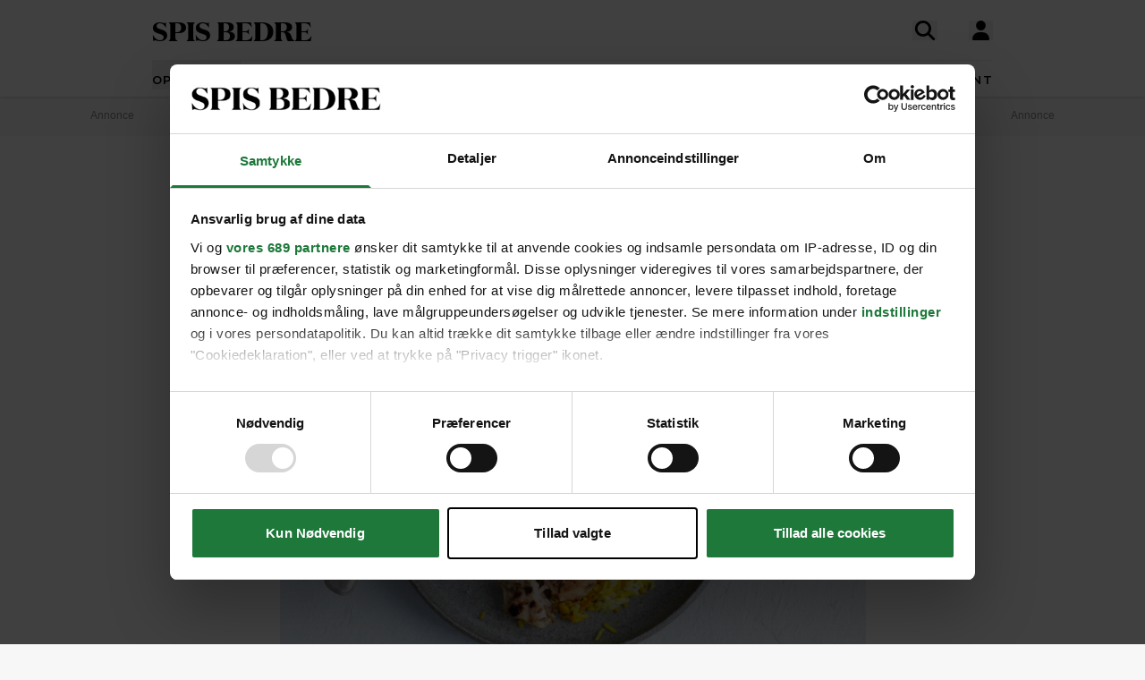

--- FILE ---
content_type: text/html; charset=UTF-8
request_url: https://spisbedre.dk/opskrifter/kyllingespyd-med-appelsinmarinade
body_size: 19658
content:
<!DOCTYPE html>
<html lang="da" class="h-full bg-gray-100 print:bg-white">
<head>
    <meta charset="utf-8">
    <meta name="viewport" content="width=device-width, initial-scale=1">
    <link rel="preload" as="style" href="https://spisbedre.dk/build/assets/app-DoQFEfjD.css" /><link rel="modulepreload" href="https://spisbedre.dk/build/assets/app-Bf2M1o0V.js" integrity="sha384-9640vyDBmXQoXIUQD3ilF9JHJLWKyAXtYCugLBHjEj4Jvx43e2pcL31AQREaJ7Nz" /><link rel="stylesheet" href="https://spisbedre.dk/build/assets/app-DoQFEfjD.css" /><script type="module" src="https://spisbedre.dk/build/assets/app-Bf2M1o0V.js" integrity="sha384-9640vyDBmXQoXIUQD3ilF9JHJLWKyAXtYCugLBHjEj4Jvx43e2pcL31AQREaJ7Nz" async></script>    <meta name="application-name" content="SPIS BEDRE" inertia>
<meta name="apple-mobile-web-app-title" content="SPIS BEDRE" inertia>
<meta name="apple-mobile-web-app-capable" content="no" inertia>
<meta name="msapplication-TileColor" content="#ffffff" inertia>
<meta name="theme-color" content="#ffffff" inertia>
<link rel="icon" type="image/x-icon" href="/favicon.ico" inertia>
<link rel="icon" type="image/png" sizes="32x32" href="/favicon-32x32.png" inertia>
<link rel="icon" type="image/png" sizes="16x16" href="/favicon-16x16.png" inertia>
<link rel="apple-touch-icon" sizes="180x180" href="/apple-touch-icon.png" inertia>
<link rel="mask-icon" href="/safari-pinned-tab.svg" color="#000000" inertia>
<link rel="manifest" href="/site.webmanifest" inertia>
<link rel="canonical" href="https://spisbedre.dk/opskrifter/kyllingespyd-med-appelsinmarinade" inertia>
<meta name="application-name" content="SPIS BEDRE" inertia>
<meta name="apple-mobile-web-app-title" content="SPIS BEDRE" inertia>
<meta name="apple-mobile-web-app-capable" content="no" inertia>
<meta name="msapplication-TileColor" content="#ffffff" inertia>
<meta name="theme-color" content="#ffffff" inertia>
<link rel="icon" type="image/x-icon" href="/favicon.ico" inertia>
<link rel="icon" type="image/png" sizes="32x32" href="/favicon-32x32.png" inertia>
<link rel="icon" type="image/png" sizes="16x16" href="/favicon-16x16.png" inertia>
<link rel="apple-touch-icon" sizes="180x180" href="/apple-touch-icon.png" inertia>
<link rel="mask-icon" href="/safari-pinned-tab.svg" color="#000000" inertia>
<link rel="manifest" href="/site.webmanifest" inertia>
<link rel="preload" href="https://spisbedre-production-app.imgix.net/images/recipes/kyllingespyd-med-appelsinmarinade_360.jpg?auto=format&w=655&h=500&colorquant=16&q=0&px=28&blur=200&fit=crop&crop=focalpoint&fp-x=0.5&fp-y=0.340087890625&fp-z=1" as="image" inertia>
<link rel="preload" href="https://spisbedre-production-app.imgix.net/images/recipes/kyllingespyd-med-appelsinmarinade_360.jpg?auto=format&ar=655%3A500&fit=crop&crop=focalpoint&fp-x=0.5&fp-y=0.340087890625&fp-z=1" as="image" inertia>
<link rel="preload" href="https://spisbedre-production-app.imgix.net/images/recipes/nudelsalat-med-kyllingespyd_136.jpg?auto=format&w=300&h=230&colorquant=16&q=0&px=28&blur=200&fit=crop&crop=focalpoint&fp-x=0.5&fp-y=0.51513671875&fp-z=1" as="image" inertia>
<link rel="preload" href="https://spisbedre-production-app.imgix.net/images/recipes/nudelsalat-med-kyllingespyd_136.jpg?auto=format&ar=300%3A230&fit=crop&crop=focalpoint&fp-x=0.5&fp-y=0.51513671875&fp-z=1" as="image" inertia>
<link rel="preload" href="https://spisbedre-production-app.imgix.net/images/recipes/asiatiske-kyllingespyd_16429.jpg?auto=format&w=300&h=230&colorquant=16&q=0&px=28&blur=200&fit=crop&crop=focalpoint&fp-x=0.5&fp-y=0.5347622096834941&fp-z=1" as="image" inertia>
<link rel="preload" href="https://spisbedre-production-app.imgix.net/images/recipes/asiatiske-kyllingespyd_16429.jpg?auto=format&ar=300%3A230&fit=crop&crop=focalpoint&fp-x=0.5&fp-y=0.5347622096834941&fp-z=1" as="image" inertia>
<link rel="preload" href="https://spisbedre-production-app.imgix.net/images/recipes/kyllingespyd-med-peberrodsmayonnaise_3488.jpg?auto=format&w=300&h=230&colorquant=16&q=0&px=28&blur=200&fit=crop&crop=focalpoint&fp-x=0.5&fp-y=0.5731201171875&fp-z=1" as="image" inertia>
<link rel="preload" href="https://spisbedre-production-app.imgix.net/images/recipes/kyllingespyd-med-peberrodsmayonnaise_3488.jpg?auto=format&ar=300%3A230&fit=crop&crop=focalpoint&fp-x=0.5&fp-y=0.5731201171875&fp-z=1" as="image" inertia>
<link rel="preload" href="https://spisbedre-production-app.imgix.net/images/recipes/kyllingespyd-med-sataysauce_16533.jpg?auto=format&w=300&h=230&colorquant=16&q=0&px=28&blur=200&fit=crop&crop=focalpoint&fp-x=0.5&fp-y=0.6056775939167849&fp-z=1" as="image" inertia>
<link rel="preload" href="https://spisbedre-production-app.imgix.net/images/recipes/kyllingespyd-med-sataysauce_16533.jpg?auto=format&ar=300%3A230&fit=crop&crop=focalpoint&fp-x=0.5&fp-y=0.6056775939167849&fp-z=1" as="image" inertia>
<link rel="preload" href="https://spisbedre-production-app.imgix.net/images/recipes/risnudelsalat-med-kyllingespyd_13181.jpg?auto=format&w=300&h=230&colorquant=16&q=0&px=28&blur=200&fit=crop&crop=focalpoint&fp-x=0.5145631067961165&fp-y=0.5721886231566253&fp-z=1.057494866529774" as="image" inertia>
<link rel="preload" href="https://spisbedre-production-app.imgix.net/images/recipes/risnudelsalat-med-kyllingespyd_13181.jpg?auto=format&ar=300%3A230&fit=crop&crop=focalpoint&fp-x=0.5145631067961165&fp-y=0.5721886231566253&fp-z=1.057494866529774" as="image" inertia>
<link rel="preload" href="https://spisbedre-production-app.imgix.net/images/recipes/kyllingespyd-med-tandoorikrydderi-avocadomos-og-majssalat_1303.jpg?auto=format&w=300&h=230&colorquant=16&q=0&px=28&blur=200&fit=crop&crop=focalpoint&fp-x=0.5&fp-y=0.6998291015625&fp-z=1" as="image" inertia>
<link rel="preload" href="https://spisbedre-production-app.imgix.net/images/recipes/kyllingespyd-med-tandoorikrydderi-avocadomos-og-majssalat_1303.jpg?auto=format&ar=300%3A230&fit=crop&crop=focalpoint&fp-x=0.5&fp-y=0.6998291015625&fp-z=1" as="image" inertia>
<link rel="preload" href="https://spisbedre-production-app.imgix.net/images/recipes/kyllingespyd-med-citronskal-og-persille_3731.jpg?auto=format&w=300&h=230&colorquant=16&q=0&px=28&blur=200&fit=crop&crop=focalpoint&fp-x=0.5305748809959722&fp-y=0.5618896484375&fp-z=1.0684663536776213" as="image" inertia>
<link rel="preload" href="https://spisbedre-production-app.imgix.net/images/recipes/kyllingespyd-med-citronskal-og-persille_3731.jpg?auto=format&ar=300%3A230&fit=crop&crop=focalpoint&fp-x=0.5305748809959722&fp-y=0.5618896484375&fp-z=1.0684663536776213" as="image" inertia>
<link rel="preload" href="https://spisbedre-production-app.imgix.net/images/recipes/graeske-gyros-kyllingespyd_6933.jpg?auto=format&w=300&h=230&colorquant=16&q=0&px=28&blur=200&fit=crop&crop=focalpoint&fp-x=0.5&fp-y=0.35861962806727876&fp-z=1" as="image" inertia>
<link rel="preload" href="https://spisbedre-production-app.imgix.net/images/recipes/graeske-gyros-kyllingespyd_6933.jpg?auto=format&ar=300%3A230&fit=crop&crop=focalpoint&fp-x=0.5&fp-y=0.35861962806727876&fp-z=1" as="image" inertia>
<title inertia>Kyllingespyd med appelsinmarinade | SPIS BEDRE</title>
<meta name="description" content="Appelsinmarinaden giver masser af smag til kyllingespyddene. Servér med krydrede ris, og du har en ret med lækker, orientalsk smag." inertia="description">
<meta property="og:type" content="website" inertia="og:type">
<meta property="og:title" content="Kyllingespyd med appelsinmarinade" inertia="og:title">
<meta property="og:description" content="Appelsinmarinaden giver masser af smag til kyllingespyddene. Servér med krydrede ris, og du har en ret med lækker, orientalsk smag." inertia="og:description">
<meta property="og:image" content="https://spisbedre-production-app.imgix.net/images/recipes/kyllingespyd-med-appelsinmarinade_360.jpg?fit=crop&crop=focalpoint&fp-x=0.5&fp-y=0.340087890625&fp-z=1" inertia="og:image">
<meta property="og:site_name" content="SPIS BEDRE" inertia="og:site_name">
<meta property="og:locale" content="da_DK" inertia="og:locale">
<meta property="og:url" content="https://spisbedre.dk/opskrifter/kyllingespyd-med-appelsinmarinade" inertia="og:url"></head>
<body class="h-full font-sans !pt-0 print:pl-20">
<div id="app" data-page="{&quot;component&quot;:&quot;app/pages/Recipes/Details&quot;,&quot;props&quot;:{&quot;errors&quot;:{},&quot;ziggy&quot;:{&quot;url&quot;:&quot;https://spisbedre.dk&quot;,&quot;port&quot;:null,&quot;defaults&quot;:[],&quot;routes&quot;:{&quot;app.index&quot;:{&quot;uri&quot;:&quot;/&quot;,&quot;methods&quot;:[&quot;GET&quot;,&quot;HEAD&quot;],&quot;domain&quot;:&quot;spisbedre.dk&quot;},&quot;app.ads&quot;:{&quot;uri&quot;:&quot;ads.txt&quot;,&quot;methods&quot;:[&quot;GET&quot;,&quot;HEAD&quot;],&quot;domain&quot;:&quot;spisbedre.dk&quot;},&quot;app.robots&quot;:{&quot;uri&quot;:&quot;robots.txt&quot;,&quot;methods&quot;:[&quot;GET&quot;,&quot;HEAD&quot;],&quot;domain&quot;:&quot;spisbedre.dk&quot;},&quot;app.sitemaps.index&quot;:{&quot;uri&quot;:&quot;sitemap.xml&quot;,&quot;methods&quot;:[&quot;GET&quot;,&quot;HEAD&quot;],&quot;domain&quot;:&quot;spisbedre.dk&quot;},&quot;app.sitemaps.pages&quot;:{&quot;uri&quot;:&quot;sitemap-sider.xml&quot;,&quot;methods&quot;:[&quot;GET&quot;,&quot;HEAD&quot;],&quot;domain&quot;:&quot;spisbedre.dk&quot;},&quot;app.sitemaps.recipes&quot;:{&quot;uri&quot;:&quot;opskrifter/sitemap.xml&quot;,&quot;methods&quot;:[&quot;GET&quot;,&quot;HEAD&quot;],&quot;domain&quot;:&quot;spisbedre.dk&quot;},&quot;app.sitemaps.tags&quot;:{&quot;uri&quot;:&quot;kategorier/sitemap.xml&quot;,&quot;methods&quot;:[&quot;GET&quot;,&quot;HEAD&quot;],&quot;domain&quot;:&quot;spisbedre.dk&quot;},&quot;app.sitemaps.articles&quot;:{&quot;uri&quot;:&quot;artikler/sitemap.xml&quot;,&quot;methods&quot;:[&quot;GET&quot;,&quot;HEAD&quot;],&quot;domain&quot;:&quot;spisbedre.dk&quot;},&quot;app.sitemaps.themes&quot;:{&quot;uri&quot;:&quot;temaer/sitemap.xml&quot;,&quot;methods&quot;:[&quot;GET&quot;,&quot;HEAD&quot;],&quot;domain&quot;:&quot;spisbedre.dk&quot;},&quot;app.articles.index&quot;:{&quot;uri&quot;:&quot;artikler&quot;,&quot;methods&quot;:[&quot;GET&quot;,&quot;HEAD&quot;],&quot;domain&quot;:&quot;spisbedre.dk&quot;},&quot;app.articles.search&quot;:{&quot;uri&quot;:&quot;artikler/search&quot;,&quot;methods&quot;:[&quot;GET&quot;,&quot;HEAD&quot;],&quot;domain&quot;:&quot;spisbedre.dk&quot;},&quot;app.articles.details&quot;:{&quot;uri&quot;:&quot;artikler/{publishedArticle}&quot;,&quot;methods&quot;:[&quot;GET&quot;,&quot;HEAD&quot;],&quot;domain&quot;:&quot;spisbedre.dk&quot;,&quot;parameters&quot;:[&quot;publishedArticle&quot;]},&quot;app.auth.register.index&quot;:{&quot;uri&quot;:&quot;opret-profil&quot;,&quot;methods&quot;:[&quot;GET&quot;,&quot;HEAD&quot;],&quot;domain&quot;:&quot;spisbedre.dk&quot;},&quot;app.auth.register.create&quot;:{&quot;uri&quot;:&quot;opret-profil&quot;,&quot;methods&quot;:[&quot;POST&quot;],&quot;domain&quot;:&quot;spisbedre.dk&quot;},&quot;app.auth.register.sent&quot;:{&quot;uri&quot;:&quot;opret-profil/aktiver&quot;,&quot;methods&quot;:[&quot;GET&quot;,&quot;HEAD&quot;],&quot;domain&quot;:&quot;spisbedre.dk&quot;},&quot;app.auth.register.activate&quot;:{&quot;uri&quot;:&quot;opret-profil/aktiver/{token}&quot;,&quot;methods&quot;:[&quot;GET&quot;,&quot;HEAD&quot;],&quot;wheres&quot;:{&quot;token&quot;:&quot;^[a-zA-z0-9]{60}$&quot;},&quot;domain&quot;:&quot;spisbedre.dk&quot;,&quot;parameters&quot;:[&quot;token&quot;]},&quot;app.auth.register.activated&quot;:{&quot;uri&quot;:&quot;opret-profil/aktiveret&quot;,&quot;methods&quot;:[&quot;GET&quot;,&quot;HEAD&quot;],&quot;domain&quot;:&quot;spisbedre.dk&quot;},&quot;app.auth.index&quot;:{&quot;uri&quot;:&quot;log-ind&quot;,&quot;methods&quot;:[&quot;GET&quot;,&quot;HEAD&quot;],&quot;domain&quot;:&quot;spisbedre.dk&quot;},&quot;app.auth.sso&quot;:{&quot;uri&quot;:&quot;log-ind/sso&quot;,&quot;methods&quot;:[&quot;GET&quot;,&quot;HEAD&quot;],&quot;domain&quot;:&quot;spisbedre.dk&quot;},&quot;app.auth.authenticate&quot;:{&quot;uri&quot;:&quot;log-ind&quot;,&quot;methods&quot;:[&quot;POST&quot;],&quot;domain&quot;:&quot;spisbedre.dk&quot;},&quot;app.auth.reset-password.index&quot;:{&quot;uri&quot;:&quot;log-ind/nulstil-kodeord&quot;,&quot;methods&quot;:[&quot;GET&quot;,&quot;HEAD&quot;],&quot;domain&quot;:&quot;spisbedre.dk&quot;},&quot;app.auth.reset-password.token&quot;:{&quot;uri&quot;:&quot;log-ind/nulstil-kodeord&quot;,&quot;methods&quot;:[&quot;POST&quot;],&quot;domain&quot;:&quot;spisbedre.dk&quot;},&quot;app.auth.reset-password.sent&quot;:{&quot;uri&quot;:&quot;log-ind/nulstil-kodeord/sendt&quot;,&quot;methods&quot;:[&quot;GET&quot;,&quot;HEAD&quot;],&quot;domain&quot;:&quot;spisbedre.dk&quot;},&quot;app.auth.reset-password.form&quot;:{&quot;uri&quot;:&quot;log-ind/nulstil-kodeord/{token}&quot;,&quot;methods&quot;:[&quot;GET&quot;,&quot;HEAD&quot;],&quot;wheres&quot;:{&quot;token&quot;:&quot;^[a-zA-z0-9]{60}$&quot;},&quot;domain&quot;:&quot;spisbedre.dk&quot;,&quot;parameters&quot;:[&quot;token&quot;]},&quot;app.auth.reset-password.password&quot;:{&quot;uri&quot;:&quot;log-ind/nulstil-kodeord/{token}&quot;,&quot;methods&quot;:[&quot;POST&quot;],&quot;wheres&quot;:{&quot;token&quot;:&quot;^[a-zA-z0-9]{60}$&quot;},&quot;domain&quot;:&quot;spisbedre.dk&quot;,&quot;parameters&quot;:[&quot;token&quot;]},&quot;app.auth.logout&quot;:{&quot;uri&quot;:&quot;log-ud&quot;,&quot;methods&quot;:[&quot;GET&quot;,&quot;HEAD&quot;],&quot;domain&quot;:&quot;spisbedre.dk&quot;},&quot;app.newsletter.index&quot;:{&quot;uri&quot;:&quot;nyhedsbrev&quot;,&quot;methods&quot;:[&quot;GET&quot;,&quot;HEAD&quot;],&quot;domain&quot;:&quot;spisbedre.dk&quot;},&quot;app.newsletter.subscribe&quot;:{&quot;uri&quot;:&quot;nyhedsbrev&quot;,&quot;methods&quot;:[&quot;POST&quot;],&quot;domain&quot;:&quot;spisbedre.dk&quot;},&quot;app.newsletter.welcome&quot;:{&quot;uri&quot;:&quot;nyhedsbrev/velkommen&quot;,&quot;methods&quot;:[&quot;GET&quot;,&quot;HEAD&quot;],&quot;domain&quot;:&quot;spisbedre.dk&quot;},&quot;app.pages.contact&quot;:{&quot;uri&quot;:&quot;kontakt&quot;,&quot;methods&quot;:[&quot;GET&quot;,&quot;HEAD&quot;],&quot;domain&quot;:&quot;spisbedre.dk&quot;},&quot;app.pages.converter&quot;:{&quot;uri&quot;:&quot;omregner&quot;,&quot;methods&quot;:[&quot;GET&quot;,&quot;HEAD&quot;],&quot;domain&quot;:&quot;spisbedre.dk&quot;},&quot;app.pages.foodplan&quot;:{&quot;uri&quot;:&quot;madplan&quot;,&quot;methods&quot;:[&quot;GET&quot;,&quot;HEAD&quot;],&quot;domain&quot;:&quot;spisbedre.dk&quot;},&quot;app.pages.subscription&quot;:{&quot;uri&quot;:&quot;abonnement&quot;,&quot;methods&quot;:[&quot;GET&quot;,&quot;HEAD&quot;],&quot;domain&quot;:&quot;spisbedre.dk&quot;},&quot;app.pages.cookies&quot;:{&quot;uri&quot;:&quot;cookies-declaration&quot;,&quot;methods&quot;:[&quot;GET&quot;,&quot;HEAD&quot;],&quot;domain&quot;:&quot;spisbedre.dk&quot;},&quot;app.recipes.old.details&quot;:{&quot;uri&quot;:&quot;opskrift/{recipePublished}&quot;,&quot;methods&quot;:[&quot;GET&quot;,&quot;HEAD&quot;],&quot;domain&quot;:&quot;spisbedre.dk&quot;,&quot;parameters&quot;:[&quot;recipePublished&quot;]},&quot;app.recipes.index&quot;:{&quot;uri&quot;:&quot;opskrifter&quot;,&quot;methods&quot;:[&quot;GET&quot;,&quot;HEAD&quot;],&quot;domain&quot;:&quot;spisbedre.dk&quot;},&quot;app.recipes.details&quot;:{&quot;uri&quot;:&quot;opskrifter/{recipePublished}&quot;,&quot;methods&quot;:[&quot;GET&quot;,&quot;HEAD&quot;],&quot;domain&quot;:&quot;spisbedre.dk&quot;,&quot;parameters&quot;:[&quot;recipePublished&quot;]},&quot;app.recipes.password&quot;:{&quot;uri&quot;:&quot;opskrifter/{recipePublished}/kodeord&quot;,&quot;methods&quot;:[&quot;POST&quot;],&quot;domain&quot;:&quot;spisbedre.dk&quot;,&quot;parameters&quot;:[&quot;recipePublished&quot;]},&quot;app.recipes.save&quot;:{&quot;uri&quot;:&quot;opskrifter/{recipePublished}/gem&quot;,&quot;methods&quot;:[&quot;POST&quot;],&quot;domain&quot;:&quot;spisbedre.dk&quot;,&quot;parameters&quot;:[&quot;recipePublished&quot;]},&quot;app.recipes.unsave&quot;:{&quot;uri&quot;:&quot;opskrifter/{recipePublished}/gem&quot;,&quot;methods&quot;:[&quot;DELETE&quot;],&quot;domain&quot;:&quot;spisbedre.dk&quot;,&quot;parameters&quot;:[&quot;recipePublished&quot;]},&quot;app.recipes.rating&quot;:{&quot;uri&quot;:&quot;opskrifter/{recipePublished}/stjerner&quot;,&quot;methods&quot;:[&quot;POST&quot;],&quot;domain&quot;:&quot;spisbedre.dk&quot;,&quot;parameters&quot;:[&quot;recipePublished&quot;]},&quot;app.recipes.user.collections&quot;:{&quot;uri&quot;:&quot;opskrifter/{recipePublished}/samlinger&quot;,&quot;methods&quot;:[&quot;GET&quot;,&quot;HEAD&quot;],&quot;domain&quot;:&quot;spisbedre.dk&quot;,&quot;parameters&quot;:[&quot;recipePublished&quot;]},&quot;app.tags.old.details&quot;:{&quot;uri&quot;:&quot;kategori/{tag}&quot;,&quot;methods&quot;:[&quot;GET&quot;,&quot;HEAD&quot;],&quot;domain&quot;:&quot;spisbedre.dk&quot;,&quot;parameters&quot;:[&quot;tag&quot;],&quot;bindings&quot;:{&quot;tag&quot;:&quot;slug&quot;}},&quot;app.tags.index&quot;:{&quot;uri&quot;:&quot;kategorier&quot;,&quot;methods&quot;:[&quot;GET&quot;,&quot;HEAD&quot;],&quot;domain&quot;:&quot;spisbedre.dk&quot;},&quot;app.tags.details&quot;:{&quot;uri&quot;:&quot;kategorier/{tag}&quot;,&quot;methods&quot;:[&quot;GET&quot;,&quot;HEAD&quot;],&quot;domain&quot;:&quot;spisbedre.dk&quot;,&quot;parameters&quot;:[&quot;tag&quot;],&quot;bindings&quot;:{&quot;tag&quot;:&quot;slug&quot;}},&quot;app.tags.search&quot;:{&quot;uri&quot;:&quot;kategori/{tag}/search&quot;,&quot;methods&quot;:[&quot;GET&quot;,&quot;HEAD&quot;],&quot;domain&quot;:&quot;spisbedre.dk&quot;,&quot;parameters&quot;:[&quot;tag&quot;]},&quot;app.themes.old.details&quot;:{&quot;uri&quot;:&quot;tema/{theme}&quot;,&quot;methods&quot;:[&quot;GET&quot;,&quot;HEAD&quot;],&quot;domain&quot;:&quot;spisbedre.dk&quot;,&quot;parameters&quot;:[&quot;theme&quot;],&quot;bindings&quot;:{&quot;theme&quot;:&quot;slug&quot;}},&quot;app.themes.promoted&quot;:{&quot;uri&quot;:&quot;temaer&quot;,&quot;methods&quot;:[&quot;GET&quot;,&quot;HEAD&quot;],&quot;domain&quot;:&quot;spisbedre.dk&quot;},&quot;app.themes.index&quot;:{&quot;uri&quot;:&quot;temaer/alle&quot;,&quot;methods&quot;:[&quot;GET&quot;,&quot;HEAD&quot;],&quot;domain&quot;:&quot;spisbedre.dk&quot;},&quot;app.themes.details&quot;:{&quot;uri&quot;:&quot;temaer/{theme}&quot;,&quot;methods&quot;:[&quot;GET&quot;,&quot;HEAD&quot;],&quot;domain&quot;:&quot;spisbedre.dk&quot;,&quot;parameters&quot;:[&quot;theme&quot;],&quot;bindings&quot;:{&quot;theme&quot;:&quot;slug&quot;}},&quot;app.user.edit&quot;:{&quot;uri&quot;:&quot;profil/rediger&quot;,&quot;methods&quot;:[&quot;GET&quot;,&quot;HEAD&quot;],&quot;domain&quot;:&quot;spisbedre.dk&quot;},&quot;app.user.update&quot;:{&quot;uri&quot;:&quot;profil/rediger/info&quot;,&quot;methods&quot;:[&quot;PUT&quot;],&quot;domain&quot;:&quot;spisbedre.dk&quot;},&quot;app.user.password&quot;:{&quot;uri&quot;:&quot;profil/rediger/kodeord&quot;,&quot;methods&quot;:[&quot;PUT&quot;],&quot;domain&quot;:&quot;spisbedre.dk&quot;},&quot;app.user.update.image&quot;:{&quot;uri&quot;:&quot;profil/rediger/billede&quot;,&quot;methods&quot;:[&quot;PATCH&quot;],&quot;domain&quot;:&quot;spisbedre.dk&quot;},&quot;app.user.delete.image&quot;:{&quot;uri&quot;:&quot;profil/rediger/billede&quot;,&quot;methods&quot;:[&quot;DELETE&quot;],&quot;domain&quot;:&quot;spisbedre.dk&quot;},&quot;app.user.saves&quot;:{&quot;uri&quot;:&quot;profil/gemte&quot;,&quot;methods&quot;:[&quot;GET&quot;,&quot;HEAD&quot;],&quot;domain&quot;:&quot;spisbedre.dk&quot;},&quot;app.user.collections.index&quot;:{&quot;uri&quot;:&quot;profil/samlinger&quot;,&quot;methods&quot;:[&quot;GET&quot;,&quot;HEAD&quot;],&quot;domain&quot;:&quot;spisbedre.dk&quot;},&quot;app.user.collections.view&quot;:{&quot;uri&quot;:&quot;profil/samlinger/{id}&quot;,&quot;methods&quot;:[&quot;GET&quot;,&quot;HEAD&quot;],&quot;wheres&quot;:{&quot;id&quot;:&quot;[0-9]+&quot;},&quot;domain&quot;:&quot;spisbedre.dk&quot;,&quot;parameters&quot;:[&quot;id&quot;]},&quot;app.user.collections.create&quot;:{&quot;uri&quot;:&quot;profil/samlinger/opret&quot;,&quot;methods&quot;:[&quot;POST&quot;],&quot;domain&quot;:&quot;spisbedre.dk&quot;},&quot;app.user.collections.delete&quot;:{&quot;uri&quot;:&quot;profil/samlinger/slet&quot;,&quot;methods&quot;:[&quot;DELETE&quot;],&quot;domain&quot;:&quot;spisbedre.dk&quot;},&quot;app.user.collections.add&quot;:{&quot;uri&quot;:&quot;profil/samlinger/tilfoej&quot;,&quot;methods&quot;:[&quot;POST&quot;],&quot;domain&quot;:&quot;spisbedre.dk&quot;},&quot;app.user.collections.remove&quot;:{&quot;uri&quot;:&quot;profil/samlinger/fjern&quot;,&quot;methods&quot;:[&quot;DELETE&quot;],&quot;domain&quot;:&quot;spisbedre.dk&quot;},&quot;app.video.index&quot;:{&quot;uri&quot;:&quot;video&quot;,&quot;methods&quot;:[&quot;GET&quot;,&quot;HEAD&quot;],&quot;domain&quot;:&quot;spisbedre.dk&quot;},&quot;app.video.details&quot;:{&quot;uri&quot;:&quot;video/{slug}/{playlistId}/{mediaId}&quot;,&quot;methods&quot;:[&quot;GET&quot;,&quot;HEAD&quot;],&quot;domain&quot;:&quot;spisbedre.dk&quot;,&quot;parameters&quot;:[&quot;slug&quot;,&quot;playlistId&quot;,&quot;mediaId&quot;]},&quot;api.search.ingredients&quot;:{&quot;uri&quot;:&quot;search/ingredients&quot;,&quot;methods&quot;:[&quot;GET&quot;,&quot;HEAD&quot;],&quot;domain&quot;:&quot;api.spisbedre.dk&quot;},&quot;api.search.redirection&quot;:{&quot;uri&quot;:&quot;search/redirection&quot;,&quot;methods&quot;:[&quot;GET&quot;,&quot;HEAD&quot;],&quot;domain&quot;:&quot;api.spisbedre.dk&quot;},&quot;api.search.videos&quot;:{&quot;uri&quot;:&quot;search/videos&quot;,&quot;methods&quot;:[&quot;GET&quot;,&quot;HEAD&quot;],&quot;domain&quot;:&quot;api.spisbedre.dk&quot;},&quot;api.search.articles&quot;:{&quot;uri&quot;:&quot;search/articles&quot;,&quot;methods&quot;:[&quot;GET&quot;,&quot;HEAD&quot;],&quot;domain&quot;:&quot;api.spisbedre.dk&quot;},&quot;api.search.recipes&quot;:{&quot;uri&quot;:&quot;search/recipes&quot;,&quot;methods&quot;:[&quot;GET&quot;,&quot;HEAD&quot;],&quot;domain&quot;:&quot;api.spisbedre.dk&quot;},&quot;api.search.themes&quot;:{&quot;uri&quot;:&quot;search/themes&quot;,&quot;methods&quot;:[&quot;GET&quot;,&quot;HEAD&quot;],&quot;domain&quot;:&quot;api.spisbedre.dk&quot;}}},&quot;domain&quot;:&quot;spisbedre.dk&quot;,&quot;auth&quot;:null,&quot;flash&quot;:null,&quot;adsConfig&quot;:{&quot;host&quot;:&quot;se-ads-microservice.ads.allermedia.io&quot;,&quot;siteId&quot;:&quot;spisbedre.dk&quot;,&quot;adsTxtPath&quot;:&quot;/api/v1/ads/dk&quot;,&quot;ama&quot;:{&quot;displayAds&quot;:&quot;true&quot;,&quot;isNativeAd&quot;:&quot;false&quot;,&quot;autoloadAds&quot;:true,&quot;adsUniqueId&quot;:1,&quot;adsUseDemandManager&quot;:&quot;true&quot;,&quot;hostName&quot;:&quot;spisbedre.dk&quot;},&quot;adnamiScriptUrl&quot;:&quot;//macro.adnami.io/macro/hosts/adsm.macro.spisbedre.dk.js&quot;,&quot;seenthisScriptUrl&quot;:&quot;//cdn.allermedia.se/seenthis/high-impact.min.js&quot;,&quot;gptScriptUrl&quot;:&quot;//securepubads.g.doubleclick.net/tag/js/gpt.js&quot;,&quot;enableAdnami&quot;:&quot;true&quot;,&quot;adsBundleScriptUrl&quot;:&quot;https://cdn.allermedia.se/se-aller-ads/prod/4.3.26/dk/aller-ads.bundle.min.js&quot;,&quot;getConfig&quot;:{&quot;networkCode&quot;:&quot;159150954&quot;,&quot;dfpId&quot;:&quot;spisbedre.dk&quot;,&quot;name&quot;:&quot;Spisbedre&quot;,&quot;gamSection&quot;:&quot;general&quot;,&quot;gamSiteId&quot;:&quot;spisbedre.dk&quot;,&quot;countryCode&quot;:&quot;dk&quot;,&quot;enableAdnami&quot;:&quot;true&quot;,&quot;enableDemandManager&quot;:&quot;true&quot;,&quot;demandManagerUrl&quot;:&quot;https://micro.rubiconproject.com/prebid/dynamic/15518.js&quot;,&quot;enableWallpaperAds&quot;:&quot;true&quot;,&quot;fetchMarginPercentDesk&quot;:0,&quot;renderMarginPercentDesk&quot;:0,&quot;fetchMarginPercentMob&quot;:0,&quot;renderMarginPercentMob&quot;:0,&quot;video&quot;:{&quot;clickToPlay&quot;:&quot;https://pubads.g.doubleclick.net/gampad/live/ads?iu=/159150954/spisbedre_2018/video/click&amp;description_url=_page-url__&amp;tfcd=0&amp;npa=0&amp;sz=640x480&amp;cust_params=pos%3Dclick&amp;gdfp_req=1&amp;output=vast&amp;unviewed_position_start=1&amp;env=vp&amp;impl=s&amp;correlator=__random-number__&amp;vpmute=0&amp;vpa=click&amp;ad_rule=1&amp;plcmt=1&quot;,&quot;autoPlay&quot;:&quot;https://pubads.g.doubleclick.net/gampad/live/ads?iu=/159150954/spisbedre_2018/video/autoplay&amp;description_url=_page-url__&amp;tfcd=0&amp;npa=0&amp;sz=640x480&amp;cust_params=pos%3Dauto&amp;gdfp_req=1&amp;output=vast&amp;unviewed_position_start=1&amp;env=vp&amp;impl=s&amp;correlator=__random-number__&amp;vpmute=1&amp;vpa=auto&amp;ad_rule=1&amp;plcmt=2&quot;},&quot;videopage&quot;:null,&quot;statscollector&quot;:{&quot;samplerate&quot;:80,&quot;enabled&quot;:true},&quot;ads&quot;:[{&quot;placement&quot;:&quot;top_ad&quot;,&quot;sizes&quot;:{&quot;desktop&quot;:[[1,2],[1920,1080]],&quot;mobile&quot;:[[300,220],[1080,1920]]},&quot;target&quot;:&quot;top_ad&quot;},{&quot;placement&quot;:&quot;responsive_1&quot;,&quot;sizes&quot;:{&quot;desktop&quot;:[[980,240],[930,180],[980,120],[980,300],[980,400],[728,90],[970,270],[970,170]],&quot;mobile&quot;:[[320,320],[320,480],[300,250],[300,600],[320,160]]},&quot;target&quot;:&quot;responsive_1&quot;},{&quot;placement&quot;:&quot;intext_ad_1&quot;,&quot;target&quot;:&quot;intext_ad_1&quot;,&quot;sizes&quot;:{&quot;desktop&quot;:[[980,240],[930,600],[970,270],[728,90],[930,180],[1920,1080],[970,570],[970,550],[980,120],[300,250]],&quot;mobile&quot;:[[320,320],[300,250],[300,600],[320,160],[320,480],[300,240],[1080,1920],[300,210]]}},{&quot;placement&quot;:&quot;intext_ad_2&quot;,&quot;target&quot;:&quot;intext_ad_2&quot;,&quot;sizes&quot;:{&quot;desktop&quot;:[[980,240],[930,600],[970,270],[728,90],[930,180],[980,120]],&quot;mobile&quot;:[[320,320],[300,250],[300,600],[320,160],[320,480]]}},{&quot;placement&quot;:&quot;responsive_2&quot;,&quot;sizes&quot;:{&quot;desktop&quot;:[[930,180],[980,240],[930,600],[970,270],[980,300],[980,400],[728,90]],&quot;mobile&quot;:[[320,320],[300,250],[300,600],[320,160],[320,480],[300,240]]},&quot;target&quot;:&quot;responsive_2&quot;},{&quot;placement&quot;:&quot;responsive_3&quot;,&quot;sizes&quot;:{&quot;desktop&quot;:[[980,240],[930,600],[970,270],[980,300],[980,400],[728,90],[930,180],[970,570],[970,550],[980,120],[980,600]],&quot;mobile&quot;:[[320,320],[300,250],[300,600],[320,160],[320,480],[300,240],[300,210]]},&quot;target&quot;:&quot;responsive_3&quot;},{&quot;placement&quot;:&quot;responsive_4&quot;,&quot;sizes&quot;:{&quot;desktop&quot;:[[728,90],[930,180],[930,600],[980,120],[980,240],[980,300],[970,270]],&quot;mobile&quot;:[[320,320],[320,480],[300,250],[300,600],[320,160]]},&quot;target&quot;:&quot;responsive_4&quot;},{&quot;placement&quot;:&quot;responsive_5&quot;,&quot;sizes&quot;:{&quot;desktop&quot;:[[980,120],[980,240],[980,300],[980,400],[980,600],[728,90],[930,600],[970,570],[930,180],[970,270],[970,550]],&quot;mobile&quot;:[[320,320],[320,480],[300,250],[300,600],[320,160],[300,240],[300,210]]},&quot;target&quot;:&quot;responsive_5&quot;},{&quot;placement&quot;:&quot;intext_ad_3&quot;,&quot;target&quot;:&quot;intext_ad_3&quot;,&quot;sizes&quot;:{&quot;desktop&quot;:[[980,240],[930,180],[930,600],[728,90],[970,570],[1920,1080],[970,270],[970,550],[980,120]],&quot;mobile&quot;:[[320,320],[300,250],[320,480],[300,600],[300,240],[300,210],[1080,1920],[320,160]]}},{&quot;placement&quot;:&quot;intext_ad_4&quot;,&quot;target&quot;:&quot;intext_ad_4&quot;,&quot;sizes&quot;:{&quot;desktop&quot;:[[980,240],[930,180],[930,600],[728,90],[970,270],[980,120]],&quot;mobile&quot;:[[320,320],[300,250],[320,480],[300,600],[320,160]]}},{&quot;placement&quot;:&quot;intext_ad_5&quot;,&quot;sizes&quot;:{&quot;desktop&quot;:[[980,240],[930,180],[930,600],[728,90],[970,570],[1920,1080],[970,270],[970,550],[980,120]],&quot;mobile&quot;:[[320,320],[300,250],[320,480],[300,600],[300,240],[300,210],[1080,1920],[320,160]]},&quot;target&quot;:&quot;intext_ad_5&quot;},{&quot;placement&quot;:&quot;intext_ad_6&quot;,&quot;sizes&quot;:{&quot;desktop&quot;:[[980,240],[930,180],[930,600],[728,90],[970,270],[980,120]],&quot;mobile&quot;:[[320,320],[300,250],[320,480],[300,600],[320,160]]},&quot;target&quot;:&quot;intext_ad_6&quot;},{&quot;placement&quot;:&quot;intext_ad_8&quot;,&quot;sizes&quot;:{&quot;desktop&quot;:[[980,240],[930,180],[930,600],[728,90],[1920,1080],[980,120]],&quot;mobile&quot;:[[320,320],[300,250],[320,480],[300,600],[320,160]]},&quot;target&quot;:&quot;intext_ad_8&quot;},{&quot;placement&quot;:&quot;intext_ad_7&quot;,&quot;sizes&quot;:{&quot;desktop&quot;:[[980,240],[930,180],[930,600],[728,90],[970,570],[1920,1080],[970,270],[970,550],[980,120]],&quot;mobile&quot;:[[320,320],[300,250],[320,480],[300,600],[300,240],[300,210],[1080,1920],[320,160]]},&quot;target&quot;:&quot;intext_ad_7&quot;},{&quot;placement&quot;:&quot;responsive_6&quot;,&quot;sizes&quot;:{&quot;desktop&quot;:[[980,240],[930,180],[930,600],[728,90],[970,270],[980,120],[980,300]],&quot;mobile&quot;:[[320,320],[300,250],[320,480],[300,600],[320,160]]},&quot;target&quot;:&quot;responsive_6&quot;},{&quot;placement&quot;:&quot;responsive_7&quot;,&quot;sizes&quot;:{&quot;desktop&quot;:[[980,240],[930,180],[930,600],[728,90],[970,570],[970,270],[970,550],[980,600],[980,400],[980,120],[980,300]],&quot;mobile&quot;:[[320,320],[300,250],[320,480],[300,600],[300,240],[300,210],[320,160]]},&quot;target&quot;:&quot;responsive_7&quot;},{&quot;placement&quot;:&quot;responsive_8&quot;,&quot;sizes&quot;:{&quot;desktop&quot;:[[980,240],[930,180],[930,600],[728,90],[970,270],[980,120],[980,300]],&quot;mobile&quot;:[[320,320],[300,250],[320,480],[300,600],[320,160]]},&quot;target&quot;:&quot;responsive_8&quot;},{&quot;placement&quot;:&quot;responsive_x&quot;,&quot;sizes&quot;:{&quot;desktop&quot;:[[980,240],[930,180],[728,90],[930,600],[970,270]],&quot;mobile&quot;:[[320,320],[300,250],[320,480],[320,160],[300,240]]},&quot;target&quot;:&quot;responsive_x&quot;},{&quot;placement&quot;:&quot;intext_ad_gallery&quot;,&quot;sizes&quot;:{&quot;desktop&quot;:[[300,250]],&quot;mobile&quot;:[[300,250],[320,50],[320,160]]},&quot;target&quot;:&quot;intext_ad_gallery&quot;},{&quot;placement&quot;:&quot;intext_ad_bottom&quot;,&quot;sizes&quot;:{&quot;desktop&quot;:[[930,180],[930,600],[970,250]],&quot;mobile&quot;:[[320,320],[300,250],[300,600],[320,480]]},&quot;target&quot;:&quot;intext_ad_bottom&quot;},{&quot;placement&quot;:&quot;intext_ad_split&quot;,&quot;sizes&quot;:{&quot;desktop&quot;:[[930,180],[970,270],[728,90]],&quot;mobile&quot;:[[320,320],[300,250]]},&quot;target&quot;:&quot;intext_ad_split&quot;},{&quot;placement&quot;:&quot;intext_ad_x&quot;,&quot;sizes&quot;:{&quot;desktop&quot;:[[300,250]],&quot;mobile&quot;:[[300,250],[320,320]]},&quot;target&quot;:&quot;intext_ad_x&quot;},{&quot;placement&quot;:&quot;sky1&quot;,&quot;sizes&quot;:{&quot;desktop&quot;:[[160,600],[300,600]],&quot;mobile&quot;:[]},&quot;target&quot;:&quot;sky1&quot;},{&quot;placement&quot;:&quot;sky2&quot;,&quot;sizes&quot;:{&quot;desktop&quot;:[[160,600],[300,600]],&quot;mobile&quot;:[]},&quot;target&quot;:&quot;sky2&quot;},{&quot;placement&quot;:&quot;bottom_ad&quot;,&quot;sizes&quot;:{&quot;desktop&quot;:[[930,180],[980,240],[728,90],[930,600]],&quot;mobile&quot;:[[320,320],[300,250],[300,240]]},&quot;target&quot;:&quot;bottom_ad&quot;}],&quot;verticals&quot;:[],&quot;adsBundleUrl&quot;:&quot;https://cdn.allermedia.se/se-aller-ads/prod/4.3.26/dk/aller-ads.bundle.min.js&quot;}},&quot;adTargeting&quot;:{&quot;pageType&quot;:&quot;recipe&quot;,&quot;ingredients&quot;:[&quot;kyllingebrystfilet&quot;,&quot;limefrugt&quot;,&quot;appelsin&quot;,&quot;hvidløg&quot;,&quot;sesamolie&quot;,&quot;fennikelfrø&quot;,&quot;salt&quot;,&quot;peber&quot;,&quot;gulerod&quot;,&quot;kørvel&quot;,&quot;ris&quot;,&quot;solsikkeolie&quot;,&quot;stødt gurkemeje&quot;,&quot;salt&quot;,&quot;peber&quot;],&quot;allergies&quot;:[],&quot;preferences&quot;:[&quot;uden svinekød&quot;],&quot;tags&quot;:[&quot;hovedretter&quot;],&quot;totalTime&quot;:&quot;0-30&quot;},&quot;recipe&quot;:{&quot;id&quot;:298,&quot;afp_id&quot;:2544,&quot;brand_id&quot;:2,&quot;title&quot;:&quot;Kyllingespyd med appelsinmarinade&quot;,&quot;slug&quot;:&quot;kyllingespyd-med-appelsinmarinade&quot;,&quot;jwplatform_video_id&quot;:null,&quot;jwplatform_video_secondary_id&quot;:&quot;fUqQR8kc&quot;,&quot;video_id&quot;:null,&quot;video_secondary_id&quot;:null,&quot;jwplatform_video_aspect_ratio&quot;:null,&quot;jwplatform_video_secondary_aspect_ratio&quot;:&quot;9:16&quot;,&quot;description&quot;:&quot;Appelsinmarinaden giver masser af smag til kyllingespyddene. Servér med krydrede ris, og du har en ret med lækker, orientalsk smag.&quot;,&quot;note_message&quot;:null,&quot;tip_message&quot;:&quot;Spyddene kan laves med svinemørbrad i stedet for kylling.&quot;,&quot;difficulty&quot;:&quot;easy&quot;,&quot;serving_size&quot;:4,&quot;serving_size_unit_id&quot;:1,&quot;preparation_time&quot;:30,&quot;cooking_time&quot;:20,&quot;total_time&quot;:30,&quot;author&quot;:&quot;Camilla Zarah Lawes&quot;,&quot;byline&quot;:null,&quot;rating_average&quot;:null,&quot;rating_users&quot;:null,&quot;is_sponsored&quot;:false,&quot;is_processed&quot;:true,&quot;published_at&quot;:&quot;2018-05-31T22:00:00.000000Z&quot;,&quot;unpublished_at&quot;:null,&quot;campaign_start_at&quot;:null,&quot;campaign_ends_at&quot;:null,&quot;hide_related_recipes&quot;:false,&quot;is_primary_media_pristine&quot;:false,&quot;broadcasted_at&quot;:&quot;2018-04-25T11:33:24.000000Z&quot;,&quot;cover_date&quot;:null,&quot;deleted_at&quot;:null,&quot;created_at&quot;:&quot;2018-04-25T11:33:24.000000Z&quot;,&quot;updated_at&quot;:&quot;2021-07-12T11:50:23.000000Z&quot;,&quot;url&quot;:&quot;https://spisbedre.dk/opskrifter/kyllingespyd-med-appelsinmarinade&quot;,&quot;afp_url&quot;:&quot;https://aller-food-portal-prod.aws.aller.com/recipes/2544&quot;,&quot;is_published&quot;:true,&quot;is_password_protected&quot;:false,&quot;is_password_unlocked&quot;:null,&quot;user_saved&quot;:false,&quot;time_group&quot;:&quot;0-30 min.&quot;,&quot;grouped_ingredients&quot;:[{&quot;id&quot;:1504,&quot;recipe_id&quot;:298,&quot;title&quot;:null,&quot;sort_order&quot;:0,&quot;ingredients&quot;:[{&quot;recipe_group_id&quot;:1504,&quot;ingredient_id&quot;:639,&quot;ingredient_inflection&quot;:&quot;singular&quot;,&quot;prefix&quot;:null,&quot;suffix&quot;:null,&quot;amount&quot;:150,&quot;unit_id&quot;:11,&quot;unit_inflection&quot;:&quot;default&quot;,&quot;ingredient&quot;:{&quot;id&quot;:639,&quot;name_singular&quot;:&quot;kyllingebrystfilet&quot;,&quot;name_plural&quot;:&quot;kyllingebrystfileter&quot;},&quot;unit&quot;:{&quot;id&quot;:11,&quot;name_singular&quot;:&quot;gram&quot;,&quot;name_plural&quot;:&quot;gram&quot;,&quot;abbreviation&quot;:&quot;g&quot;}}]},{&quot;id&quot;:1505,&quot;recipe_id&quot;:298,&quot;title&quot;:&quot;Marinade&quot;,&quot;sort_order&quot;:1,&quot;ingredients&quot;:[{&quot;recipe_group_id&quot;:1505,&quot;ingredient_id&quot;:683,&quot;ingredient_inflection&quot;:&quot;default&quot;,&quot;prefix&quot;:&quot;usprøjtet&quot;,&quot;suffix&quot;:null,&quot;amount&quot;:0.25,&quot;unit_id&quot;:21,&quot;unit_inflection&quot;:&quot;default&quot;,&quot;ingredient&quot;:{&quot;id&quot;:683,&quot;name_singular&quot;:&quot;limefrugt&quot;,&quot;name_plural&quot;:&quot;limefrugter&quot;},&quot;unit&quot;:{&quot;id&quot;:21,&quot;name_singular&quot;:&quot;stk.&quot;,&quot;name_plural&quot;:&quot;stk.&quot;,&quot;abbreviation&quot;:&quot;stk.&quot;}},{&quot;recipe_group_id&quot;:1505,&quot;ingredient_id&quot;:34,&quot;ingredient_inflection&quot;:&quot;default&quot;,&quot;prefix&quot;:null,&quot;suffix&quot;:null,&quot;amount&quot;:0.25,&quot;unit_id&quot;:21,&quot;unit_inflection&quot;:&quot;default&quot;,&quot;ingredient&quot;:{&quot;id&quot;:34,&quot;name_singular&quot;:&quot;appelsin&quot;,&quot;name_plural&quot;:&quot;appelsiner&quot;},&quot;unit&quot;:{&quot;id&quot;:21,&quot;name_singular&quot;:&quot;stk.&quot;,&quot;name_plural&quot;:&quot;stk.&quot;,&quot;abbreviation&quot;:&quot;stk.&quot;}},{&quot;recipe_group_id&quot;:1505,&quot;ingredient_id&quot;:481,&quot;ingredient_inflection&quot;:&quot;default&quot;,&quot;prefix&quot;:null,&quot;suffix&quot;:null,&quot;amount&quot;:0.25,&quot;unit_id&quot;:28,&quot;unit_inflection&quot;:&quot;default&quot;,&quot;ingredient&quot;:{&quot;id&quot;:481,&quot;name_singular&quot;:&quot;hvidløg&quot;,&quot;name_plural&quot;:&quot;hvidløg&quot;},&quot;unit&quot;:{&quot;id&quot;:28,&quot;name_singular&quot;:&quot;fed&quot;,&quot;name_plural&quot;:&quot;fed&quot;,&quot;abbreviation&quot;:null}},{&quot;recipe_group_id&quot;:1505,&quot;ingredient_id&quot;:1017,&quot;ingredient_inflection&quot;:&quot;default&quot;,&quot;prefix&quot;:null,&quot;suffix&quot;:null,&quot;amount&quot;:0.25,&quot;unit_id&quot;:22,&quot;unit_inflection&quot;:&quot;default&quot;,&quot;ingredient&quot;:{&quot;id&quot;:1017,&quot;name_singular&quot;:&quot;sesamolie&quot;,&quot;name_plural&quot;:&quot;sesamolie&quot;},&quot;unit&quot;:{&quot;id&quot;:22,&quot;name_singular&quot;:&quot;spiseske&quot;,&quot;name_plural&quot;:&quot;spiseskeer&quot;,&quot;abbreviation&quot;:&quot;spsk.&quot;}},{&quot;recipe_group_id&quot;:1505,&quot;ingredient_id&quot;:239,&quot;ingredient_inflection&quot;:&quot;default&quot;,&quot;prefix&quot;:&quot;ristet&quot;,&quot;suffix&quot;:null,&quot;amount&quot;:0.25,&quot;unit_id&quot;:22,&quot;unit_inflection&quot;:&quot;default&quot;,&quot;ingredient&quot;:{&quot;id&quot;:239,&quot;name_singular&quot;:&quot;fennikelfrø&quot;,&quot;name_plural&quot;:&quot;fennikelfrø&quot;},&quot;unit&quot;:{&quot;id&quot;:22,&quot;name_singular&quot;:&quot;spiseske&quot;,&quot;name_plural&quot;:&quot;spiseskeer&quot;,&quot;abbreviation&quot;:&quot;spsk.&quot;}},{&quot;recipe_group_id&quot;:1505,&quot;ingredient_id&quot;:996,&quot;ingredient_inflection&quot;:&quot;default&quot;,&quot;prefix&quot;:null,&quot;suffix&quot;:null,&quot;amount&quot;:null,&quot;unit_id&quot;:22,&quot;unit_inflection&quot;:&quot;default&quot;,&quot;ingredient&quot;:{&quot;id&quot;:996,&quot;name_singular&quot;:&quot;salt&quot;,&quot;name_plural&quot;:&quot;salt&quot;},&quot;unit&quot;:{&quot;id&quot;:22,&quot;name_singular&quot;:&quot;spiseske&quot;,&quot;name_plural&quot;:&quot;spiseskeer&quot;,&quot;abbreviation&quot;:&quot;spsk.&quot;}},{&quot;recipe_group_id&quot;:1505,&quot;ingredient_id&quot;:315,&quot;ingredient_inflection&quot;:&quot;default&quot;,&quot;prefix&quot;:null,&quot;suffix&quot;:null,&quot;amount&quot;:null,&quot;unit_id&quot;:22,&quot;unit_inflection&quot;:&quot;default&quot;,&quot;ingredient&quot;:{&quot;id&quot;:315,&quot;name_singular&quot;:&quot;peber&quot;,&quot;name_plural&quot;:&quot;peber&quot;},&quot;unit&quot;:{&quot;id&quot;:22,&quot;name_singular&quot;:&quot;spiseske&quot;,&quot;name_plural&quot;:&quot;spiseskeer&quot;,&quot;abbreviation&quot;:&quot;spsk.&quot;}}]},{&quot;id&quot;:1506,&quot;recipe_id&quot;:298,&quot;title&quot;:&quot;Gulerodssalat&quot;,&quot;sort_order&quot;:2,&quot;ingredients&quot;:[{&quot;recipe_group_id&quot;:1506,&quot;ingredient_id&quot;:398,&quot;ingredient_inflection&quot;:&quot;default&quot;,&quot;prefix&quot;:null,&quot;suffix&quot;:&quot;(gerne blandede farver)&quot;,&quot;amount&quot;:2,&quot;unit_id&quot;:21,&quot;unit_inflection&quot;:&quot;default&quot;,&quot;ingredient&quot;:{&quot;id&quot;:398,&quot;name_singular&quot;:&quot;gulerod&quot;,&quot;name_plural&quot;:&quot;gulerødder&quot;},&quot;unit&quot;:{&quot;id&quot;:21,&quot;name_singular&quot;:&quot;stk.&quot;,&quot;name_plural&quot;:&quot;stk.&quot;,&quot;abbreviation&quot;:&quot;stk.&quot;}},{&quot;recipe_group_id&quot;:1506,&quot;ingredient_id&quot;:650,&quot;ingredient_inflection&quot;:&quot;default&quot;,&quot;prefix&quot;:null,&quot;suffix&quot;:null,&quot;amount&quot;:0.125,&quot;unit_id&quot;:25,&quot;unit_inflection&quot;:&quot;default&quot;,&quot;ingredient&quot;:{&quot;id&quot;:650,&quot;name_singular&quot;:&quot;kørvel&quot;,&quot;name_plural&quot;:&quot;kørvel&quot;},&quot;unit&quot;:{&quot;id&quot;:25,&quot;name_singular&quot;:&quot;bundt&quot;,&quot;name_plural&quot;:&quot;bundter&quot;,&quot;abbreviation&quot;:null}}]},{&quot;id&quot;:1507,&quot;recipe_id&quot;:298,&quot;title&quot;:&quot;Krydrede ris&quot;,&quot;sort_order&quot;:3,&quot;ingredients&quot;:[{&quot;recipe_group_id&quot;:1507,&quot;ingredient_id&quot;:927,&quot;ingredient_inflection&quot;:&quot;default&quot;,&quot;prefix&quot;:null,&quot;suffix&quot;:null,&quot;amount&quot;:1,&quot;unit_id&quot;:16,&quot;unit_inflection&quot;:&quot;default&quot;,&quot;ingredient&quot;:{&quot;id&quot;:927,&quot;name_singular&quot;:&quot;ris&quot;,&quot;name_plural&quot;:&quot;ris&quot;},&quot;unit&quot;:{&quot;id&quot;:16,&quot;name_singular&quot;:&quot;deciliter&quot;,&quot;name_plural&quot;:&quot;deciliter&quot;,&quot;abbreviation&quot;:&quot;dl&quot;}},{&quot;recipe_group_id&quot;:1507,&quot;ingredient_id&quot;:1059,&quot;ingredient_inflection&quot;:&quot;default&quot;,&quot;prefix&quot;:null,&quot;suffix&quot;:&quot;til stegning&quot;,&quot;amount&quot;:0.5,&quot;unit_id&quot;:22,&quot;unit_inflection&quot;:&quot;default&quot;,&quot;ingredient&quot;:{&quot;id&quot;:1059,&quot;name_singular&quot;:&quot;solsikkeolie&quot;,&quot;name_plural&quot;:&quot;solsikkeolie&quot;},&quot;unit&quot;:{&quot;id&quot;:22,&quot;name_singular&quot;:&quot;spiseske&quot;,&quot;name_plural&quot;:&quot;spiseskeer&quot;,&quot;abbreviation&quot;:&quot;spsk.&quot;}},{&quot;recipe_group_id&quot;:1507,&quot;ingredient_id&quot;:1094,&quot;ingredient_inflection&quot;:&quot;default&quot;,&quot;prefix&quot;:null,&quot;suffix&quot;:null,&quot;amount&quot;:0.25,&quot;unit_id&quot;:22,&quot;unit_inflection&quot;:&quot;default&quot;,&quot;ingredient&quot;:{&quot;id&quot;:1094,&quot;name_singular&quot;:&quot;stødt gurkemeje&quot;,&quot;name_plural&quot;:&quot;stødt gurkemeje&quot;},&quot;unit&quot;:{&quot;id&quot;:22,&quot;name_singular&quot;:&quot;spiseske&quot;,&quot;name_plural&quot;:&quot;spiseskeer&quot;,&quot;abbreviation&quot;:&quot;spsk.&quot;}},{&quot;recipe_group_id&quot;:1507,&quot;ingredient_id&quot;:996,&quot;ingredient_inflection&quot;:&quot;default&quot;,&quot;prefix&quot;:null,&quot;suffix&quot;:null,&quot;amount&quot;:null,&quot;unit_id&quot;:22,&quot;unit_inflection&quot;:&quot;default&quot;,&quot;ingredient&quot;:{&quot;id&quot;:996,&quot;name_singular&quot;:&quot;salt&quot;,&quot;name_plural&quot;:&quot;salt&quot;},&quot;unit&quot;:{&quot;id&quot;:22,&quot;name_singular&quot;:&quot;spiseske&quot;,&quot;name_plural&quot;:&quot;spiseskeer&quot;,&quot;abbreviation&quot;:&quot;spsk.&quot;}},{&quot;recipe_group_id&quot;:1507,&quot;ingredient_id&quot;:315,&quot;ingredient_inflection&quot;:&quot;default&quot;,&quot;prefix&quot;:null,&quot;suffix&quot;:null,&quot;amount&quot;:null,&quot;unit_id&quot;:22,&quot;unit_inflection&quot;:&quot;default&quot;,&quot;ingredient&quot;:{&quot;id&quot;:315,&quot;name_singular&quot;:&quot;peber&quot;,&quot;name_plural&quot;:&quot;peber&quot;},&quot;unit&quot;:{&quot;id&quot;:22,&quot;name_singular&quot;:&quot;spiseske&quot;,&quot;name_plural&quot;:&quot;spiseskeer&quot;,&quot;abbreviation&quot;:&quot;spsk.&quot;}}]}],&quot;grouped_instructions&quot;:[{&quot;id&quot;:1508,&quot;recipe_id&quot;:298,&quot;title&quot;:null,&quot;sort_order&quot;:0,&quot;instructions&quot;:[{&quot;recipe_group_id&quot;:1508,&quot;instruction&quot;:&quot;Skær kyllingefilet i grove stykker.&quot;}]},{&quot;id&quot;:1509,&quot;recipe_id&quot;:298,&quot;title&quot;:&quot;Marinade&quot;,&quot;sort_order&quot;:1,&quot;instructions&quot;:[{&quot;recipe_group_id&quot;:1509,&quot;instruction&quot;:&quot;Riv skallen og pres limefrugten. Pres saften af appelsinen og knus hvidløget. Rør alle ingredienserne til marinaden sammen. Hæld halvdelen af marinaden i en skål, vend kyllingestykkerne i marinaden, og lad det stå og trække i 15 minutter.&quot;}]},{&quot;id&quot;:1510,&quot;recipe_id&quot;:298,&quot;title&quot;:&quot;Krydrede ris&quot;,&quot;sort_order&quot;:2,&quot;instructions&quot;:[{&quot;recipe_group_id&quot;:1510,&quot;instruction&quot;:&quot;Kog risene efter anvisningen på pakken. Opvarm en pande med solsikkeolie, og steg gurkemeje og de kogte ris i olien, til de er sprøde.&quot;}]},{&quot;id&quot;:1511,&quot;recipe_id&quot;:298,&quot;title&quot;:&quot;Gulerodssalat&quot;,&quot;sort_order&quot;:3,&quot;instructions&quot;:[{&quot;recipe_group_id&quot;:1511,&quot;instruction&quot;:&quot;Skræl gulerødderne, og høvl dem i aflange strimler med en tyndskræller. Vend gulerødderne sammen med resten af marinaden, og drys med kørvel.&quot;},{&quot;recipe_group_id&quot;:1511,&quot;instruction&quot;:&quot;Opvarm en grillpande, så den er godt varm. Sæt kyllingestykkerne på spyd, og grill dem i 5-7 minutter på hver side, til de er gennemstegte. Servér med gulerodssalat og krydrede ris.&quot;}]}],&quot;grouped_equipment&quot;:[{&quot;id&quot;:1512,&quot;recipe_id&quot;:298,&quot;title&quot;:null,&quot;sort_order&quot;:0,&quot;equipment&quot;:[{&quot;recipe_group_id&quot;:1512,&quot;name&quot;:&quot;8 træspyd&quot;}]}],&quot;serving_size_type&quot;:{&quot;id&quot;:1,&quot;name_singular&quot;:&quot;person&quot;,&quot;name_plural&quot;:&quot;personer&quot;},&quot;allergies&quot;:[],&quot;preferences&quot;:[{&quot;id&quot;:3,&quot;afp_id&quot;:3,&quot;name&quot;:&quot;Uden svinekød&quot;,&quot;deleted_at&quot;:null,&quot;created_at&quot;:&quot;2018-04-18T05:00:40.000000Z&quot;,&quot;updated_at&quot;:&quot;2018-04-18T05:00:40.000000Z&quot;,&quot;laravel_through_key&quot;:298}],&quot;nutrition&quot;:{&quot;id&quot;:298,&quot;recipe_id&quot;:298,&quot;kilojoules&quot;:3516.5,&quot;calories&quot;:921.5,&quot;protein&quot;:23.175000000000004,&quot;carbohydrates&quot;:73.05,&quot;fat&quot;:56.91000000000001,&quot;contains_alcohol&quot;:false,&quot;deleted_at&quot;:null,&quot;created_at&quot;:&quot;2018-04-25T11:33:24.000000Z&quot;,&quot;updated_at&quot;:&quot;2018-06-29T13:23:40.000000Z&quot;},&quot;media&quot;:{&quot;id&quot;:360,&quot;entity_type&quot;:&quot;App\\Models\\Recipes\\Recipe&quot;,&quot;entity_id&quot;:298,&quot;media_path&quot;:&quot;images/recipes/kyllingespyd-med-appelsinmarinade_360.jpg&quot;,&quot;description&quot;:&quot;Gode kyllingespyd med flotte grillstriber.&quot;,&quot;copyright&quot;:&quot;Columbus Leth&quot;,&quot;crop_data&quot;:{&quot;x&quot;:0,&quot;y&quot;:221,&quot;width&quot;:3070,&quot;height&quot;:2344,&quot;rotate&quot;:0,&quot;scaleX&quot;:1,&quot;scaleY&quot;:1},&quot;width&quot;:3070,&quot;height&quot;:4096,&quot;is_primary&quot;:true,&quot;is_media_reported&quot;:true,&quot;url&quot;:&quot;https://spisbedre-production-app.imgix.net/images/recipes/kyllingespyd-med-appelsinmarinade_360.jpg?fit=crop&amp;crop=focalpoint&amp;fp-x=0.5&amp;fp-y=0.340087890625&amp;fp-z=1&quot;,&quot;raw_url&quot;:&quot;https://spisbedre-production-app.imgix.net/images/recipes/kyllingespyd-med-appelsinmarinade_360.jpg&quot;},&quot;native_content&quot;:null,&quot;optional_text&quot;:null,&quot;tags&quot;:[{&quot;id&quot;:1,&quot;name&quot;:&quot;Hovedretter&quot;,&quot;slug&quot;:&quot;hovedretter&quot;,&quot;tag_group_id&quot;:1,&quot;laravel_through_key&quot;:298,&quot;url&quot;:&quot;#tag&quot;,&quot;image_url&quot;:null,&quot;group&quot;:{&quot;id&quot;:1,&quot;name&quot;:&quot;Måltid&quot;,&quot;slug&quot;:&quot;maltid&quot;,&quot;sort_order&quot;:0,&quot;deleted_at&quot;:null,&quot;created_at&quot;:&quot;2018-04-18T05:00:40.000000Z&quot;,&quot;updated_at&quot;:&quot;2018-04-18T05:00:40.000000Z&quot;}}],&quot;seo&quot;:{&quot;entity_type&quot;:&quot;App\\Models\\Recipes\\Recipe&quot;,&quot;entity_id&quot;:298,&quot;title&quot;:&quot;Kyllingespyd med appelsinmarinade&quot;,&quot;description&quot;:&quot;Appelsinmarinaden giver masser af smag til kyllingespyddene. Servér med krydrede ris, og du har en ret med lækker, orientalsk smag.&quot;},&quot;social&quot;:{&quot;entity_type&quot;:&quot;App\\Models\\Recipes\\Recipe&quot;,&quot;entity_id&quot;:298,&quot;title&quot;:&quot;Kyllingespyd med appelsinmarinade&quot;,&quot;description&quot;:&quot;Appelsinmarinaden giver masser af smag til kyllingespyddene. Servér med krydrede ris, og du har en ret med lækker, orientalsk smag.&quot;},&quot;brand&quot;:{&quot;id&quot;:2,&quot;afp_id&quot;:2,&quot;name&quot;:&quot;Femina&quot;,&quot;deleted_at&quot;:null,&quot;created_at&quot;:&quot;2018-04-18T05:00:39.000000Z&quot;,&quot;updated_at&quot;:&quot;2018-04-18T05:00:39.000000Z&quot;}},&quot;allergies&quot;:[{&quot;id&quot;:1,&quot;name&quot;:&quot;Fisk&quot;},{&quot;id&quot;:2,&quot;name&quot;:&quot;Gluten&quot;},{&quot;id&quot;:8,&quot;name&quot;:&quot;Jordnødder&quot;},{&quot;id&quot;:3,&quot;name&quot;:&quot;Laktose&quot;},{&quot;id&quot;:4,&quot;name&quot;:&quot;Nødder&quot;},{&quot;id&quot;:5,&quot;name&quot;:&quot;Skaldyr&quot;},{&quot;id&quot;:6,&quot;name&quot;:&quot;Soja&quot;},{&quot;id&quot;:7,&quot;name&quot;:&quot;Æg&quot;}],&quot;preferences&quot;:[{&quot;id&quot;:1,&quot;name&quot;:&quot;Vegansk&quot;},{&quot;id&quot;:2,&quot;name&quot;:&quot;Vegetarisk&quot;},{&quot;id&quot;:3,&quot;name&quot;:&quot;Uden svinekød&quot;},{&quot;id&quot;:4,&quot;name&quot;:&quot;Pescetarisk&quot;}],&quot;userRating&quot;:null,&quot;userSaved&quot;:false,&quot;relatedRecipes&quot;:[{&quot;id&quot;:74,&quot;afp_id&quot;:2768,&quot;brand_id&quot;:2,&quot;title&quot;:&quot;Nudelsalat med kyllingespyd&quot;,&quot;slug&quot;:&quot;nudelsalat-med-kyllingespyd&quot;,&quot;jwplatform_video_id&quot;:null,&quot;jwplatform_video_secondary_id&quot;:&quot;SItgQr6k&quot;,&quot;video_id&quot;:null,&quot;video_secondary_id&quot;:null,&quot;jwplatform_video_aspect_ratio&quot;:null,&quot;jwplatform_video_secondary_aspect_ratio&quot;:&quot;9:16&quot;,&quot;description&quot;:&quot;En god, hurtig nudelsalat med masser af grøntsager og kylling. Lad evt. kyllingekødet marinere i hoisinsauce allerede fra morgenstunden.&quot;,&quot;note_message&quot;:&quot;Marinering, kyllingefilet: 30 minutter.&quot;,&quot;tip_message&quot;:&quot;Ristet sesamolie fås f.eks. i helsekostbutikker og velassorterede supermarkeder.&quot;,&quot;difficulty&quot;:&quot;easy&quot;,&quot;serving_size&quot;:4,&quot;serving_size_unit_id&quot;:1,&quot;preparation_time&quot;:30,&quot;cooking_time&quot;:null,&quot;total_time&quot;:30,&quot;author&quot;:&quot;Camilla Zarah Lawes&quot;,&quot;byline&quot;:null,&quot;rating_average&quot;:null,&quot;rating_users&quot;:null,&quot;is_sponsored&quot;:false,&quot;is_processed&quot;:true,&quot;published_at&quot;:&quot;2018-05-31T22:00:00.000000Z&quot;,&quot;unpublished_at&quot;:null,&quot;campaign_start_at&quot;:null,&quot;campaign_ends_at&quot;:null,&quot;hide_related_recipes&quot;:false,&quot;is_primary_media_pristine&quot;:false,&quot;broadcasted_at&quot;:&quot;2018-04-20T07:03:58.000000Z&quot;,&quot;cover_date&quot;:null,&quot;deleted_at&quot;:null,&quot;created_at&quot;:&quot;2018-04-20T07:03:58.000000Z&quot;,&quot;updated_at&quot;:&quot;2023-03-03T10:13:30.000000Z&quot;,&quot;url&quot;:&quot;https://spisbedre.dk/opskrifter/nudelsalat-med-kyllingespyd&quot;,&quot;afp_url&quot;:&quot;https://aller-food-portal-prod.aws.aller.com/recipes/2768&quot;,&quot;is_published&quot;:true,&quot;is_password_protected&quot;:false,&quot;is_password_unlocked&quot;:null,&quot;user_saved&quot;:false,&quot;time_group&quot;:&quot;0-30 min.&quot;,&quot;media&quot;:{&quot;id&quot;:136,&quot;entity_type&quot;:&quot;App\\Models\\Recipes\\Recipe&quot;,&quot;entity_id&quot;:74,&quot;media_path&quot;:&quot;images/recipes/nudelsalat-med-kyllingespyd_136.jpg&quot;,&quot;description&quot;:&quot;Nudelsalat med kyllingespyd - perfekt til aftensmad for hele familien&quot;,&quot;copyright&quot;:&quot;Line Falck&quot;,&quot;crop_data&quot;:{&quot;x&quot;:0,&quot;y&quot;:938,&quot;width&quot;:3071,&quot;height&quot;:2344,&quot;rotate&quot;:0,&quot;scaleX&quot;:1,&quot;scaleY&quot;:1},&quot;width&quot;:3071,&quot;height&quot;:4096,&quot;is_primary&quot;:true,&quot;url&quot;:&quot;https://spisbedre-production-app.imgix.net/images/recipes/nudelsalat-med-kyllingespyd_136.jpg?fit=crop&amp;crop=focalpoint&amp;fp-x=0.5&amp;fp-y=0.51513671875&amp;fp-z=1&quot;,&quot;raw_url&quot;:&quot;https://spisbedre-production-app.imgix.net/images/recipes/nudelsalat-med-kyllingespyd_136.jpg&quot;}},{&quot;id&quot;:10100,&quot;afp_id&quot;:26819,&quot;brand_id&quot;:3,&quot;title&quot;:&quot;Asiatiske kyllingespyd&quot;,&quot;slug&quot;:&quot;asiatiske-kyllingespyd&quot;,&quot;jwplatform_video_id&quot;:null,&quot;jwplatform_video_secondary_id&quot;:&quot;XZxpM7qm&quot;,&quot;video_id&quot;:null,&quot;video_secondary_id&quot;:null,&quot;jwplatform_video_aspect_ratio&quot;:null,&quot;jwplatform_video_secondary_aspect_ratio&quot;:&quot;9:16&quot;,&quot;description&quot;:&quot;De lækre spyd er marineret i asiatiske ingredienser, som giver masser af god smag til kødet. Servér f.eks. spyddene med kogte ris, lynstegt broccoli og sataysauce.&quot;,&quot;note_message&quot;:&quot;Marinering: Mindst 1 time&quot;,&quot;tip_message&quot;:null,&quot;difficulty&quot;:&quot;easy&quot;,&quot;serving_size&quot;:8,&quot;serving_size_unit_id&quot;:2,&quot;preparation_time&quot;:15,&quot;cooking_time&quot;:12,&quot;total_time&quot;:15,&quot;author&quot;:&quot;Camilla Biesbjerg Markussen&quot;,&quot;byline&quot;:null,&quot;rating_average&quot;:null,&quot;rating_users&quot;:null,&quot;is_sponsored&quot;:false,&quot;is_processed&quot;:true,&quot;published_at&quot;:&quot;2023-05-08T12:48:00.000000Z&quot;,&quot;unpublished_at&quot;:null,&quot;campaign_start_at&quot;:null,&quot;campaign_ends_at&quot;:null,&quot;hide_related_recipes&quot;:false,&quot;is_primary_media_pristine&quot;:true,&quot;broadcasted_at&quot;:&quot;2023-05-08T12:35:49.000000Z&quot;,&quot;cover_date&quot;:&quot;2023-04-30T22:00:00.000000Z&quot;,&quot;deleted_at&quot;:null,&quot;created_at&quot;:&quot;2023-05-08T12:35:49.000000Z&quot;,&quot;updated_at&quot;:&quot;2023-05-08T12:53:04.000000Z&quot;,&quot;url&quot;:&quot;https://spisbedre.dk/opskrifter/asiatiske-kyllingespyd&quot;,&quot;afp_url&quot;:&quot;https://aller-food-portal-prod.aws.aller.com/recipes/26819&quot;,&quot;is_published&quot;:true,&quot;is_password_protected&quot;:false,&quot;is_password_unlocked&quot;:null,&quot;user_saved&quot;:false,&quot;time_group&quot;:&quot;0-30 min.&quot;,&quot;media&quot;:{&quot;id&quot;:16429,&quot;entity_type&quot;:&quot;App\\Models\\Recipes\\Recipe&quot;,&quot;entity_id&quot;:10100,&quot;media_path&quot;:&quot;images/recipes/asiatiske-kyllingespyd_16429.jpg&quot;,&quot;description&quot;:&quot;Asiatiske kyllingespyd&quot;,&quot;copyright&quot;:&quot;Peter Kam&quot;,&quot;crop_data&quot;:{&quot;x&quot;:0,&quot;y&quot;:454.9370433390048,&quot;width&quot;:1600,&quot;height&quot;:1220.618556701031,&quot;rotate&quot;:0,&quot;scaleX&quot;:1,&quot;scaleY&quot;:1},&quot;width&quot;:1600,&quot;height&quot;:1992,&quot;is_primary&quot;:true,&quot;url&quot;:&quot;https://spisbedre-production-app.imgix.net/images/recipes/asiatiske-kyllingespyd_16429.jpg?fit=crop&amp;crop=focalpoint&amp;fp-x=0.5&amp;fp-y=0.53476220968349&amp;fp-z=1&quot;,&quot;raw_url&quot;:&quot;https://spisbedre-production-app.imgix.net/images/recipes/asiatiske-kyllingespyd_16429.jpg&quot;}},{&quot;id&quot;:2696,&quot;afp_id&quot;:284,&quot;brand_id&quot;:1,&quot;title&quot;:&quot;Kyllingespyd med peberrodsmayonnaise&quot;,&quot;slug&quot;:&quot;kyllingespyd-med-peberrodsmayonnaise&quot;,&quot;jwplatform_video_id&quot;:null,&quot;jwplatform_video_secondary_id&quot;:&quot;2JbUKymU&quot;,&quot;video_id&quot;:null,&quot;video_secondary_id&quot;:null,&quot;jwplatform_video_aspect_ratio&quot;:null,&quot;jwplatform_video_secondary_aspect_ratio&quot;:&quot;9:16&quot;,&quot;description&quot;:&quot;Mad på spyd er let at spise og ser indbydende ud på buffetbordet.&quot;,&quot;note_message&quot;:null,&quot;tip_message&quot;:null,&quot;difficulty&quot;:&quot;easy&quot;,&quot;serving_size&quot;:6,&quot;serving_size_unit_id&quot;:1,&quot;preparation_time&quot;:30,&quot;cooking_time&quot;:12,&quot;total_time&quot;:30,&quot;author&quot;:&quot;Camilla Zarah Lawes&quot;,&quot;byline&quot;:null,&quot;rating_average&quot;:null,&quot;rating_users&quot;:null,&quot;is_sponsored&quot;:false,&quot;is_processed&quot;:true,&quot;published_at&quot;:&quot;2018-05-31T22:00:00.000000Z&quot;,&quot;unpublished_at&quot;:null,&quot;campaign_start_at&quot;:null,&quot;campaign_ends_at&quot;:null,&quot;hide_related_recipes&quot;:false,&quot;is_primary_media_pristine&quot;:false,&quot;broadcasted_at&quot;:&quot;2018-05-25T08:56:36.000000Z&quot;,&quot;cover_date&quot;:null,&quot;deleted_at&quot;:null,&quot;created_at&quot;:&quot;2018-05-25T08:56:36.000000Z&quot;,&quot;updated_at&quot;:&quot;2021-10-29T11:03:43.000000Z&quot;,&quot;url&quot;:&quot;https://spisbedre.dk/opskrifter/kyllingespyd-med-peberrodsmayonnaise&quot;,&quot;afp_url&quot;:&quot;https://aller-food-portal-prod.aws.aller.com/recipes/284&quot;,&quot;is_published&quot;:true,&quot;is_password_protected&quot;:false,&quot;is_password_unlocked&quot;:null,&quot;user_saved&quot;:false,&quot;time_group&quot;:&quot;0-30 min.&quot;,&quot;media&quot;:{&quot;id&quot;:3488,&quot;entity_type&quot;:&quot;App\\Models\\Recipes\\Recipe&quot;,&quot;entity_id&quot;:2696,&quot;media_path&quot;:&quot;images/recipes/kyllingespyd-med-peberrodsmayonnaise_3488.jpg&quot;,&quot;description&quot;:&quot;Kyllingespyd med lækker peberrodsmayo!&quot;,&quot;copyright&quot;:&quot;Columbus Leth&quot;,&quot;crop_data&quot;:{&quot;x&quot;:0,&quot;y&quot;:1305,&quot;width&quot;:2731,&quot;height&quot;:2085,&quot;rotate&quot;:0,&quot;scaleX&quot;:1,&quot;scaleY&quot;:1},&quot;width&quot;:2731,&quot;height&quot;:4096,&quot;is_primary&quot;:true,&quot;url&quot;:&quot;https://spisbedre-production-app.imgix.net/images/recipes/kyllingespyd-med-peberrodsmayonnaise_3488.jpg?fit=crop&amp;crop=focalpoint&amp;fp-x=0.5&amp;fp-y=0.5731201171875&amp;fp-z=1&quot;,&quot;raw_url&quot;:&quot;https://spisbedre-production-app.imgix.net/images/recipes/kyllingespyd-med-peberrodsmayonnaise_3488.jpg&quot;}},{&quot;id&quot;:10151,&quot;afp_id&quot;:27265,&quot;brand_id&quot;:2,&quot;title&quot;:&quot;Kyllingespyd med sataysauce&quot;,&quot;slug&quot;:&quot;kyllingespyd-med-sataysauce&quot;,&quot;jwplatform_video_id&quot;:null,&quot;jwplatform_video_secondary_id&quot;:null,&quot;video_id&quot;:null,&quot;video_secondary_id&quot;:null,&quot;jwplatform_video_aspect_ratio&quot;:null,&quot;jwplatform_video_secondary_aspect_ratio&quot;:null,&quot;description&quot;:&quot;Skal det være nemt og lækkert, er kyllingespyd et sikkert hit for både store og små. Køb en færdig sataysauce, hvis du ikke orker at lave den selv.&quot;,&quot;note_message&quot;:&quot;Trækketid, kyllingespyd: 15 minutter (eller natten over)&quot;,&quot;tip_message&quot;:&quot;Pak sataysaucen i et syltetøjsglas med låg, så den er nem at have med.&quot;,&quot;difficulty&quot;:&quot;easy&quot;,&quot;serving_size&quot;:12,&quot;serving_size_unit_id&quot;:2,&quot;preparation_time&quot;:30,&quot;cooking_time&quot;:null,&quot;total_time&quot;:30,&quot;author&quot;:&quot;Louisa Lorang&quot;,&quot;byline&quot;:null,&quot;rating_average&quot;:null,&quot;rating_users&quot;:null,&quot;is_sponsored&quot;:false,&quot;is_processed&quot;:true,&quot;published_at&quot;:&quot;2023-05-24T06:07:00.000000Z&quot;,&quot;unpublished_at&quot;:null,&quot;campaign_start_at&quot;:null,&quot;campaign_ends_at&quot;:null,&quot;hide_related_recipes&quot;:false,&quot;is_primary_media_pristine&quot;:true,&quot;broadcasted_at&quot;:&quot;2023-05-24T06:04:36.000000Z&quot;,&quot;cover_date&quot;:&quot;2023-05-17T22:00:00.000000Z&quot;,&quot;deleted_at&quot;:null,&quot;created_at&quot;:&quot;2023-05-24T06:03:30.000000Z&quot;,&quot;updated_at&quot;:&quot;2023-05-24T06:11:53.000000Z&quot;,&quot;url&quot;:&quot;https://spisbedre.dk/opskrifter/kyllingespyd-med-sataysauce&quot;,&quot;afp_url&quot;:&quot;https://aller-food-portal-prod.aws.aller.com/recipes/27265&quot;,&quot;is_published&quot;:true,&quot;is_password_protected&quot;:false,&quot;is_password_unlocked&quot;:null,&quot;user_saved&quot;:false,&quot;time_group&quot;:&quot;0-30 min.&quot;,&quot;media&quot;:{&quot;id&quot;:16533,&quot;entity_type&quot;:&quot;App\\Models\\Recipes\\Recipe&quot;,&quot;entity_id&quot;:10151,&quot;media_path&quot;:&quot;images/recipes/kyllingespyd-med-sataysauce_16533.jpg&quot;,&quot;description&quot;:&quot;Anretning med kyllingespyd med sataysauce i en kurv.&quot;,&quot;copyright&quot;:&quot;Columbus Leth&quot;,&quot;crop_data&quot;:{&quot;x&quot;:0,&quot;y&quot;:682.8123846618204,&quot;width&quot;:1600,&quot;height&quot;:1220.618556701031,&quot;rotate&quot;:0,&quot;scaleX&quot;:1,&quot;scaleY&quot;:1},&quot;width&quot;:1600,&quot;height&quot;:2135,&quot;is_primary&quot;:true,&quot;url&quot;:&quot;https://spisbedre-production-app.imgix.net/images/recipes/kyllingespyd-med-sataysauce_16533.jpg?fit=crop&amp;crop=focalpoint&amp;fp-x=0.5&amp;fp-y=0.60567759391678&amp;fp-z=1&quot;,&quot;raw_url&quot;:&quot;https://spisbedre-production-app.imgix.net/images/recipes/kyllingespyd-med-sataysauce_16533.jpg&quot;}},{&quot;id&quot;:8666,&quot;afp_id&quot;:20656,&quot;brand_id&quot;:1,&quot;title&quot;:&quot;Risnudelsalat med kyllingespyd&quot;,&quot;slug&quot;:&quot;risnudelsalat-med-kyllingespyd&quot;,&quot;jwplatform_video_id&quot;:null,&quot;jwplatform_video_secondary_id&quot;:&quot;XZxpM7qm&quot;,&quot;video_id&quot;:null,&quot;video_secondary_id&quot;:null,&quot;jwplatform_video_aspect_ratio&quot;:null,&quot;jwplatform_video_secondary_aspect_ratio&quot;:&quot;9:16&quot;,&quot;description&quot;:&quot;Mør kylling, knasende grøntsager og masser af smag. Denne nudelsalat indeholder lidt af det hele og smager mindst lige så godt dagen derpå. Så lav gerne dobbelt op – én portion til aftensmad og én til madpakken.&quot;,&quot;note_message&quot;:&quot;Marineringstid: Mindst 1 time.&quot;,&quot;tip_message&quot;:null,&quot;difficulty&quot;:&quot;easy&quot;,&quot;serving_size&quot;:4,&quot;serving_size_unit_id&quot;:1,&quot;preparation_time&quot;:40,&quot;cooking_time&quot;:15,&quot;total_time&quot;:40,&quot;author&quot;:&quot;Linn Grubbström&quot;,&quot;byline&quot;:null,&quot;rating_average&quot;:null,&quot;rating_users&quot;:null,&quot;is_sponsored&quot;:false,&quot;is_processed&quot;:true,&quot;published_at&quot;:&quot;2022-04-01T11:09:00.000000Z&quot;,&quot;unpublished_at&quot;:null,&quot;campaign_start_at&quot;:null,&quot;campaign_ends_at&quot;:null,&quot;hide_related_recipes&quot;:false,&quot;is_primary_media_pristine&quot;:true,&quot;broadcasted_at&quot;:&quot;2022-04-01T09:22:22.000000Z&quot;,&quot;cover_date&quot;:&quot;2022-02-23T23:00:00.000000Z&quot;,&quot;deleted_at&quot;:null,&quot;created_at&quot;:&quot;2022-04-01T09:22:22.000000Z&quot;,&quot;updated_at&quot;:&quot;2022-04-01T11:10:50.000000Z&quot;,&quot;url&quot;:&quot;https://spisbedre.dk/opskrifter/risnudelsalat-med-kyllingespyd&quot;,&quot;afp_url&quot;:&quot;https://aller-food-portal-prod.aws.aller.com/recipes/20656&quot;,&quot;is_published&quot;:true,&quot;is_password_protected&quot;:false,&quot;is_password_unlocked&quot;:null,&quot;user_saved&quot;:false,&quot;time_group&quot;:&quot;31-60 min.&quot;,&quot;media&quot;:{&quot;id&quot;:13181,&quot;entity_type&quot;:&quot;App\\Models\\Recipes\\Recipe&quot;,&quot;entity_id&quot;:8666,&quot;media_path&quot;:&quot;images/recipes/risnudelsalat-med-kyllingespyd_13181.jpg&quot;,&quot;description&quot;:&quot;Risnudelsalat med kyllingespyd&quot;,&quot;copyright&quot;:&quot;Columbus Leth&quot;,&quot;crop_data&quot;:{&quot;x&quot;:66.79611650485437,&quot;y&quot;:644.4952957661893,&quot;width&quot;:1513.009708737864,&quot;height&quot;:1154.2548293464115,&quot;rotate&quot;:0,&quot;scaleX&quot;:1,&quot;scaleY&quot;:1},&quot;width&quot;:1600,&quot;height&quot;:2135,&quot;is_primary&quot;:true,&quot;url&quot;:&quot;https://spisbedre-production-app.imgix.net/images/recipes/risnudelsalat-med-kyllingespyd_13181.jpg?fit=crop&amp;crop=focalpoint&amp;fp-x=0.51456310679612&amp;fp-y=0.57218862315663&amp;fp-z=1.0574948665298&quot;,&quot;raw_url&quot;:&quot;https://spisbedre-production-app.imgix.net/images/recipes/risnudelsalat-med-kyllingespyd_13181.jpg&quot;}},{&quot;id&quot;:1133,&quot;afp_id&quot;:1872,&quot;brand_id&quot;:1,&quot;title&quot;:&quot;Kyllingespyd med tandoorikrydderi, avocadomos og majssalat&quot;,&quot;slug&quot;:&quot;kyllingespyd-med-tandoorikrydderi-avocadomos-og-majssalat&quot;,&quot;jwplatform_video_id&quot;:null,&quot;jwplatform_video_secondary_id&quot;:&quot;XdtLKqGp&quot;,&quot;video_id&quot;:null,&quot;video_secondary_id&quot;:null,&quot;jwplatform_video_aspect_ratio&quot;:null,&quot;jwplatform_video_secondary_aspect_ratio&quot;:&quot;9:16&quot;,&quot;description&quot;:&quot;Lækre, krydrede kyllingespyd med den indiske krydderiblanding tandoori.&quot;,&quot;note_message&quot;:null,&quot;tip_message&quot;:&quot;I stedet for kyllingeinderfileter kan du bruge kyllingebrystfileter og skære dem i 3-4 cm lange strimler.&quot;,&quot;difficulty&quot;:&quot;easy&quot;,&quot;serving_size&quot;:4,&quot;serving_size_unit_id&quot;:1,&quot;preparation_time&quot;:25,&quot;cooking_time&quot;:null,&quot;total_time&quot;:25,&quot;author&quot;:&quot;Christine Bille Nielsen&quot;,&quot;byline&quot;:null,&quot;rating_average&quot;:null,&quot;rating_users&quot;:null,&quot;is_sponsored&quot;:false,&quot;is_processed&quot;:true,&quot;published_at&quot;:&quot;2018-05-31T22:00:00.000000Z&quot;,&quot;unpublished_at&quot;:null,&quot;campaign_start_at&quot;:null,&quot;campaign_ends_at&quot;:null,&quot;hide_related_recipes&quot;:false,&quot;is_primary_media_pristine&quot;:false,&quot;broadcasted_at&quot;:&quot;2018-05-16T13:16:03.000000Z&quot;,&quot;cover_date&quot;:null,&quot;deleted_at&quot;:null,&quot;created_at&quot;:&quot;2018-05-16T13:16:03.000000Z&quot;,&quot;updated_at&quot;:&quot;2021-08-27T11:46:11.000000Z&quot;,&quot;url&quot;:&quot;https://spisbedre.dk/opskrifter/kyllingespyd-med-tandoorikrydderi-avocadomos-og-majssalat&quot;,&quot;afp_url&quot;:&quot;https://aller-food-portal-prod.aws.aller.com/recipes/1872&quot;,&quot;is_published&quot;:true,&quot;is_password_protected&quot;:false,&quot;is_password_unlocked&quot;:null,&quot;user_saved&quot;:false,&quot;time_group&quot;:&quot;0-30 min.&quot;,&quot;media&quot;:{&quot;id&quot;:1303,&quot;entity_type&quot;:&quot;App\\Models\\Recipes\\Recipe&quot;,&quot;entity_id&quot;:1133,&quot;media_path&quot;:&quot;images/recipes/kyllingespyd-med-tandoorikrydderi-avocadomos-og-majssalat_1303.jpg&quot;,&quot;description&quot;:&quot;Kyllingespyd med tandoorikrydderi og lækkert tilbehør&quot;,&quot;copyright&quot;:&quot;Henrik Freek&quot;,&quot;crop_data&quot;:{&quot;x&quot;:0,&quot;y&quot;:1694,&quot;width&quot;:3072,&quot;height&quot;:2345,&quot;rotate&quot;:0,&quot;scaleX&quot;:1,&quot;scaleY&quot;:1},&quot;width&quot;:3072,&quot;height&quot;:4096,&quot;is_primary&quot;:true,&quot;url&quot;:&quot;https://spisbedre-production-app.imgix.net/images/recipes/kyllingespyd-med-tandoorikrydderi-avocadomos-og-majssalat_1303.jpg?fit=crop&amp;crop=focalpoint&amp;fp-x=0.5&amp;fp-y=0.6998291015625&amp;fp-z=1&quot;,&quot;raw_url&quot;:&quot;https://spisbedre-production-app.imgix.net/images/recipes/kyllingespyd-med-tandoorikrydderi-avocadomos-og-majssalat_1303.jpg&quot;}},{&quot;id&quot;:2854,&quot;afp_id&quot;:24,&quot;brand_id&quot;:1,&quot;title&quot;:&quot;Kyllingespyd med citronskal og persille&quot;,&quot;slug&quot;:&quot;kyllingespyd-med-citronskal-og-persille&quot;,&quot;jwplatform_video_id&quot;:null,&quot;jwplatform_video_secondary_id&quot;:&quot;eQkzBei8&quot;,&quot;video_id&quot;:null,&quot;video_secondary_id&quot;:null,&quot;jwplatform_video_aspect_ratio&quot;:null,&quot;jwplatform_video_secondary_aspect_ratio&quot;:&quot;9:16&quot;,&quot;description&quot;:&quot;Kylling på spyd er let at spise og ser indbydende ud på buffetbordet – ikke mindst for børn og barnlige sjæle.&quot;,&quot;note_message&quot;:null,&quot;tip_message&quot;:null,&quot;difficulty&quot;:&quot;easy&quot;,&quot;serving_size&quot;:6,&quot;serving_size_unit_id&quot;:1,&quot;preparation_time&quot;:15,&quot;cooking_time&quot;:null,&quot;total_time&quot;:15,&quot;author&quot;:&quot;Camilla Zarah Lawes&quot;,&quot;byline&quot;:null,&quot;rating_average&quot;:null,&quot;rating_users&quot;:null,&quot;is_sponsored&quot;:false,&quot;is_processed&quot;:true,&quot;published_at&quot;:&quot;2018-05-31T22:00:00.000000Z&quot;,&quot;unpublished_at&quot;:null,&quot;campaign_start_at&quot;:null,&quot;campaign_ends_at&quot;:null,&quot;hide_related_recipes&quot;:false,&quot;is_primary_media_pristine&quot;:false,&quot;broadcasted_at&quot;:&quot;2018-05-25T09:16:42.000000Z&quot;,&quot;cover_date&quot;:null,&quot;deleted_at&quot;:null,&quot;created_at&quot;:&quot;2018-05-25T09:16:42.000000Z&quot;,&quot;updated_at&quot;:&quot;2021-07-26T12:14:02.000000Z&quot;,&quot;url&quot;:&quot;https://spisbedre.dk/opskrifter/kyllingespyd-med-citronskal-og-persille&quot;,&quot;afp_url&quot;:&quot;https://aller-food-portal-prod.aws.aller.com/recipes/24&quot;,&quot;is_published&quot;:true,&quot;is_password_protected&quot;:false,&quot;is_password_unlocked&quot;:null,&quot;user_saved&quot;:false,&quot;time_group&quot;:&quot;0-30 min.&quot;,&quot;media&quot;:{&quot;id&quot;:3731,&quot;entity_type&quot;:&quot;App\\Models\\Recipes\\Recipe&quot;,&quot;entity_id&quot;:2854,&quot;media_path&quot;:&quot;images/recipes/kyllingespyd-med-citronskal-og-persille_3731.jpg&quot;,&quot;description&quot;:&quot;Kyllingespyd – lækre spyd med kylling&quot;,&quot;copyright&quot;:&quot;Columbus Leth&quot;,&quot;crop_data&quot;:{&quot;x&quot;:171,&quot;y&quot;:1326,&quot;width&quot;:2556,&quot;height&quot;:1951,&quot;rotate&quot;:0,&quot;scaleX&quot;:1,&quot;scaleY&quot;:1},&quot;width&quot;:2731,&quot;height&quot;:4096,&quot;is_primary&quot;:true,&quot;url&quot;:&quot;https://spisbedre-production-app.imgix.net/images/recipes/kyllingespyd-med-citronskal-og-persille_3731.jpg?fit=crop&amp;crop=focalpoint&amp;fp-x=0.53057488099597&amp;fp-y=0.5618896484375&amp;fp-z=1.0684663536776&quot;,&quot;raw_url&quot;:&quot;https://spisbedre-production-app.imgix.net/images/recipes/kyllingespyd-med-citronskal-og-persille_3731.jpg&quot;}},{&quot;id&quot;:5423,&quot;afp_id&quot;:5537,&quot;brand_id&quot;:2,&quot;title&quot;:&quot;Græske gyros-kyllingespyd&quot;,&quot;slug&quot;:&quot;graeske-gyros-kyllingespyd&quot;,&quot;jwplatform_video_id&quot;:null,&quot;jwplatform_video_secondary_id&quot;:&quot;fUqQR8kc&quot;,&quot;video_id&quot;:null,&quot;video_secondary_id&quot;:null,&quot;jwplatform_video_aspect_ratio&quot;:null,&quot;jwplatform_video_secondary_aspect_ratio&quot;:&quot;9:16&quot;,&quot;description&quot;:&quot;Gyroskrydderi er en græsk krydderiblanding, der er helt fantastisk som marinade til kylling. Servér med en klassisk tzatziki og pitachips.&quot;,&quot;note_message&quot;:&quot;Trækketid: Mindst 1 time.&quot;,&quot;tip_message&quot;:null,&quot;difficulty&quot;:&quot;easy&quot;,&quot;serving_size&quot;:4,&quot;serving_size_unit_id&quot;:1,&quot;preparation_time&quot;:30,&quot;cooking_time&quot;:20,&quot;total_time&quot;:30,&quot;author&quot;:&quot;Emma Martiny&quot;,&quot;byline&quot;:null,&quot;rating_average&quot;:5,&quot;rating_users&quot;:1,&quot;is_sponsored&quot;:false,&quot;is_processed&quot;:true,&quot;published_at&quot;:&quot;2019-10-25T12:30:00.000000Z&quot;,&quot;unpublished_at&quot;:null,&quot;campaign_start_at&quot;:null,&quot;campaign_ends_at&quot;:null,&quot;hide_related_recipes&quot;:false,&quot;is_primary_media_pristine&quot;:false,&quot;broadcasted_at&quot;:&quot;2019-11-21T13:17:40.000000Z&quot;,&quot;cover_date&quot;:null,&quot;deleted_at&quot;:null,&quot;created_at&quot;:&quot;2019-11-21T13:17:40.000000Z&quot;,&quot;updated_at&quot;:&quot;2021-07-02T12:06:52.000000Z&quot;,&quot;url&quot;:&quot;https://spisbedre.dk/opskrifter/graeske-gyros-kyllingespyd&quot;,&quot;afp_url&quot;:&quot;https://aller-food-portal-prod.aws.aller.com/recipes/5537&quot;,&quot;is_published&quot;:true,&quot;is_password_protected&quot;:false,&quot;is_password_unlocked&quot;:null,&quot;user_saved&quot;:false,&quot;time_group&quot;:&quot;0-30 min.&quot;,&quot;media&quot;:{&quot;id&quot;:6933,&quot;entity_type&quot;:&quot;App\\Models\\Recipes\\Recipe&quot;,&quot;entity_id&quot;:5423,&quot;media_path&quot;:&quot;images/recipes/graeske-gyros-kyllingespyd_6933.jpg&quot;,&quot;description&quot;:&quot;Græske gyros-kyllingespyd - nem og lækker opskrift&quot;,&quot;copyright&quot;:&quot;Winnie Methmann&quot;,&quot;crop_data&quot;:{&quot;x&quot;:0,&quot;y&quot;:427.1843470790377,&quot;width&quot;:2731,&quot;height&quot;:2083.443298969072,&quot;rotate&quot;:0,&quot;scaleX&quot;:1,&quot;scaleY&quot;:1},&quot;width&quot;:2731,&quot;height&quot;:4096,&quot;is_primary&quot;:true,&quot;url&quot;:&quot;https://spisbedre-production-app.imgix.net/images/recipes/graeske-gyros-kyllingespyd_6933.jpg?fit=crop&amp;crop=focalpoint&amp;fp-x=0.5&amp;fp-y=0.35861962806728&amp;fp-z=1&quot;,&quot;raw_url&quot;:&quot;https://spisbedre-production-app.imgix.net/images/recipes/graeske-gyros-kyllingespyd_6933.jpg&quot;}}]},&quot;url&quot;:&quot;/opskrifter/kyllingespyd-med-appelsinmarinade&quot;,&quot;version&quot;:&quot;0e3104cd2e79426d374f25588c0e9416&quot;,&quot;clearHistory&quot;:false,&quot;encryptHistory&quot;:false}"><!--[--><!----><div class="print:hidden"><div id="top_ad-1" data-aller-ad-placement="top_ad" data-uniqueid="1" class=""></div></div><header class="sticky bg-white/90 backdrop-blur py-5 px-10 lg:px-15 inset-x-0 top-0 z-80 lg:pt-18 lg:pb-0 print:static print:border-b print:border-grey-200 print:mb-15 print:backdrop-blur-none"><!--[--><div class="w-full max-w-[960px] mx-auto flex flex-wrap items-center h-full print:text-center lg:px-10 print:justify-center print:mb-10" role="banner"><!--[--><!--[--><button type="button" class="w-1/5 lg:w-auto flex items-center lg:hidden group print:hidden" title="Menu"><svg class="svg-inline--fa fa-bars fa-fw group-hover:text-denim-600" style="" aria-hidden="true" focusable="false" data-prefix="fas" data-icon="bars" role="img" xmlns="http://www.w3.org/2000/svg" viewBox="0 0 448 512"><path class="" style="" fill="currentColor" d="M0 96C0 78.3 14.3 64 32 64l384 0c17.7 0 32 14.3 32 32s-14.3 32-32 32L32 128C14.3 128 0 113.7 0 96zM0 256c0-17.7 14.3-32 32-32l384 0c17.7 0 32 14.3 32 32s-14.3 32-32 32L32 288c-17.7 0-32-14.3-32-32zM448 416c0 17.7-14.3 32-32 32L32 448c-17.7 0-32-14.3-32-32s14.3-32 32-32l384 0c17.7 0 32 14.3 32 32z"></path></svg></button><!--teleport start--><!--teleport end--><!--]--><h1 class="w-3/5 lg:w-auto flex justify-center lg:block font-domaine text-26 leading-24 mr-auto whitespace-nowrap uppercase lg:text-30 print:mr-0"><a class="hover:text-teal-600" href="/">SPIS BEDRE</a></h1><div id="user-actions" class="w-1/5 lg:w-auto flex items-center justify-end lg:justify-start text-22 print:hidden"><button type="button" class="flex items-center group" title="Søg" url="/soeg" is-open="false"><svg class="svg-inline--fa fa-magnifying-glass fa-fw group-hover:text-denim-600" style="" aria-hidden="true" focusable="false" data-prefix="fas" data-icon="magnifying-glass" role="img" xmlns="http://www.w3.org/2000/svg" viewBox="0 0 512 512"><path class="" style="" fill="currentColor" d="M416 208c0 45.9-14.9 88.3-40 122.7L502.6 457.4c12.5 12.5 12.5 32.8 0 45.3s-32.8 12.5-45.3 0L330.7 376c-34.4 25.2-76.8 40-122.7 40C93.1 416 0 322.9 0 208S93.1 0 208 0S416 93.1 416 208zM208 352a144 144 0 1 0 0-288 144 144 0 1 0 0 288z"></path></svg></button><!--[--><button type="button" class="flex items-center ml-10 my-5 lg:ml-35 group" title="Log ind"><svg class="svg-inline--fa fa-user fa-fw group-hover:text-denim-600" style="" aria-hidden="true" focusable="false" data-prefix="fas" data-icon="user" role="img" xmlns="http://www.w3.org/2000/svg" viewBox="0 0 448 512"><path class="" style="" fill="currentColor" d="M224 256A128 128 0 1 0 224 0a128 128 0 1 0 0 256zm-45.7 48C79.8 304 0 383.8 0 482.3C0 498.7 13.3 512 29.7 512l388.6 0c16.4 0 29.7-13.3 29.7-29.7C448 383.8 368.2 304 269.7 304l-91.4 0z"></path></svg></button><!----><!--]--></div><nav class="border-t border-grey-200 mt-17 w-full hidden lg:block print:hidden"><header><h2 class="sr-only">Navigation</h2></header><ul class="flex items-center justify-between"><!--[--><li class="relative group"><!--[--><button class="text-black text-13 font-semibold tracking-widest group-hover:text-denim-600 border-b border-transparent group-hover:border-gray-200 uppercase pt-12 mb-8 inline-block relative z-60" id="headlessui-menu-button-v-0" aria-haspopup="menu" aria-expanded="false" data-headlessui-state>Opskrifter</button><!----><!--]--></li><li class="group"><!--[--><a class="text-13 text-black font-semibold tracking-widest group-hover:text-denim-600 uppercase pt-12 pb-8 border-grey-100 inline-block relative z-60" href="https://spisbedre.dk/video"><span class="inline-block border-b border-transparent group-hover:border-gray-200">Video</span></a><!----><!--]--></li><li class="group"><!--[--><a class="text-13 text-black font-semibold tracking-widest group-hover:text-denim-600 uppercase pt-12 pb-8 border-grey-100 inline-block relative z-60" href="https://spisbedre.dk/madplan"><span class="inline-block border-b border-transparent group-hover:border-gray-200">Madplan</span></a><!----><!--]--></li><li class="group"><!--[--><a class="text-13 text-black font-semibold tracking-widest group-hover:text-denim-600 uppercase pt-12 pb-8 border-grey-100 inline-block relative z-60" href="https://spisbedre.dk/temaer"><span class="inline-block border-b border-transparent group-hover:border-gray-200">Temaer</span></a><!----><!--]--></li><li class="group"><!--[--><a class="text-13 text-black font-semibold tracking-widest group-hover:text-denim-600 uppercase pt-12 pb-8 border-grey-100 inline-block relative z-60" href="https://spisbedre.dk/artikler"><span class="inline-block border-b border-transparent group-hover:border-gray-200">Artikler</span></a><!----><!--]--></li><li class="group"><!--[--><a class="text-13 text-black font-semibold tracking-widest group-hover:text-denim-600 uppercase pt-12 pb-8 border-grey-100 inline-block relative z-60" href="https://spisbedre.dk/omregner"><span class="inline-block border-b border-transparent group-hover:border-gray-200">Omregner</span></a><!----><!--]--></li><li class="group"><!--[--><a class="text-13 text-black font-semibold tracking-widest group-hover:text-denim-600 uppercase pt-12 pb-8 border-grey-100 inline-block relative z-60" href="https://spisbedre.dk/nyhedsbrev"><span class="inline-block border-b border-transparent group-hover:border-gray-200">Nyhedsbrev</span></a><!----><!--]--></li><li class="group"><!--[--><!----><a href="https://www.allerservice.dk/brands/spis-bedre?utm_source=spisbedredk&amp;utm_medium=owned&amp;utm_campaign=aller_2025_spisbedre_ao_40_52_conversion_abo_aboknap" class="text-13 text-black font-semibold tracking-widest group-hover:text-denim-600 uppercase pt-12 pb-8 border-grey-100 inline-block relative z-60" target="_blank" rel="noopener"><span class="inline-block border-b border-transparent group-hover:border-gray-200">Abonnement</span></a><!--]--></li><!--]--></ul></nav><!--]--></div><div class="shadow absolute inset-0 z-20 pointer-events-none print:shadow-none"></div><!--]--></header><main class="flex flex-col flex-grow"><div class="print:hidden w-[320px] mt-[120px] hidden towers:flex fixed top-0 right-[calc(50%+480px+10px)] justify-end"><div id="sky1-1" data-aller-ad-placement="sky1" data-uniqueid="1" class="ad-marker"></div></div><div class="w-full max-w-[960px] mx-auto w-full relative hidden lg:flex items-center justify-content-center"><!--[--><div class="print:hidden w-full flex justify-center items-center my-10 empty:my-0"><div id="responsive_1-1" data-aller-ad-placement="responsive_1" data-uniqueid="1" class="ad-marker"></div></div><!--]--></div><!--[--><!--[--><!----><div class="bg-white"><article class="w-full max-w-[960px] mx-auto mt-15 md:mt-0 mb-30 pt-15 print:pt-0 print:mt-0" itemtype="http://schema.org/Recipe" itemscope><!--[--><!----><header class="md:max-w-[655px] md:mx-auto print:flex print:max-w-full print:w-full print:mx-0 md:print:mx-0"><div class="print:w-2/3 print:mr-30"><h2 class="text-28 leading-34 mb-15 px-10 md:px-0 text-denim-900 font-bold text-center print:text-left print:px-0" itemprop="name">Kyllingespyd med appelsinmarinade</h2><p class="text-18 leading-28 mb-15 px-10 md:px-0 italic text-center print:text-left print:px-0 print:text-16 print:leading-24" itemprop="description">Appelsinmarinaden giver masser af smag til kyllingespyddene. Servér med krydrede ris, og du har en ret med lækker, orientalsk smag.</p><p class="hidden text-13 text-gray-400 print:block">Opskrift: Camilla Zarah Lawes</p><p class="hidden text-13 text-gray-400 print:block">Foto: Columbus Leth</p></div><div class="relative block print:w-1/3" itemprop="image" itemtype="https://schema.org/ImageObject" itemscope><!--[--><!----><img class="mt-15 mb-30 bg-cover" src="https://spisbedre-production-app.imgix.net/images/recipes/kyllingespyd-med-appelsinmarinade_360.jpg?auto=format&amp;ar=655%3A500&amp;fit=crop&amp;crop=focalpoint&amp;fp-x=0.5&amp;fp-y=0.340087890625&amp;fp-z=1" srcset="https://spisbedre-production-app.imgix.net/images/recipes/kyllingespyd-med-appelsinmarinade_360.jpg?auto=format&amp;ar=655%3A500&amp;fit=crop&amp;crop=focalpoint&amp;fp-x=0.5&amp;fp-y=0.340087890625&amp;fp-z=1&amp;w=100 100w,
https://spisbedre-production-app.imgix.net/images/recipes/kyllingespyd-med-appelsinmarinade_360.jpg?auto=format&amp;ar=655%3A500&amp;fit=crop&amp;crop=focalpoint&amp;fp-x=0.5&amp;fp-y=0.340087890625&amp;fp-z=1&amp;w=116 116w,
https://spisbedre-production-app.imgix.net/images/recipes/kyllingespyd-med-appelsinmarinade_360.jpg?auto=format&amp;ar=655%3A500&amp;fit=crop&amp;crop=focalpoint&amp;fp-x=0.5&amp;fp-y=0.340087890625&amp;fp-z=1&amp;w=135 135w,
https://spisbedre-production-app.imgix.net/images/recipes/kyllingespyd-med-appelsinmarinade_360.jpg?auto=format&amp;ar=655%3A500&amp;fit=crop&amp;crop=focalpoint&amp;fp-x=0.5&amp;fp-y=0.340087890625&amp;fp-z=1&amp;w=156 156w,
https://spisbedre-production-app.imgix.net/images/recipes/kyllingespyd-med-appelsinmarinade_360.jpg?auto=format&amp;ar=655%3A500&amp;fit=crop&amp;crop=focalpoint&amp;fp-x=0.5&amp;fp-y=0.340087890625&amp;fp-z=1&amp;w=181 181w,
https://spisbedre-production-app.imgix.net/images/recipes/kyllingespyd-med-appelsinmarinade_360.jpg?auto=format&amp;ar=655%3A500&amp;fit=crop&amp;crop=focalpoint&amp;fp-x=0.5&amp;fp-y=0.340087890625&amp;fp-z=1&amp;w=210 210w,
https://spisbedre-production-app.imgix.net/images/recipes/kyllingespyd-med-appelsinmarinade_360.jpg?auto=format&amp;ar=655%3A500&amp;fit=crop&amp;crop=focalpoint&amp;fp-x=0.5&amp;fp-y=0.340087890625&amp;fp-z=1&amp;w=244 244w,
https://spisbedre-production-app.imgix.net/images/recipes/kyllingespyd-med-appelsinmarinade_360.jpg?auto=format&amp;ar=655%3A500&amp;fit=crop&amp;crop=focalpoint&amp;fp-x=0.5&amp;fp-y=0.340087890625&amp;fp-z=1&amp;w=283 283w,
https://spisbedre-production-app.imgix.net/images/recipes/kyllingespyd-med-appelsinmarinade_360.jpg?auto=format&amp;ar=655%3A500&amp;fit=crop&amp;crop=focalpoint&amp;fp-x=0.5&amp;fp-y=0.340087890625&amp;fp-z=1&amp;w=328 328w,
https://spisbedre-production-app.imgix.net/images/recipes/kyllingespyd-med-appelsinmarinade_360.jpg?auto=format&amp;ar=655%3A500&amp;fit=crop&amp;crop=focalpoint&amp;fp-x=0.5&amp;fp-y=0.340087890625&amp;fp-z=1&amp;w=380 380w,
https://spisbedre-production-app.imgix.net/images/recipes/kyllingespyd-med-appelsinmarinade_360.jpg?auto=format&amp;ar=655%3A500&amp;fit=crop&amp;crop=focalpoint&amp;fp-x=0.5&amp;fp-y=0.340087890625&amp;fp-z=1&amp;w=441 441w,
https://spisbedre-production-app.imgix.net/images/recipes/kyllingespyd-med-appelsinmarinade_360.jpg?auto=format&amp;ar=655%3A500&amp;fit=crop&amp;crop=focalpoint&amp;fp-x=0.5&amp;fp-y=0.340087890625&amp;fp-z=1&amp;w=512 512w,
https://spisbedre-production-app.imgix.net/images/recipes/kyllingespyd-med-appelsinmarinade_360.jpg?auto=format&amp;ar=655%3A500&amp;fit=crop&amp;crop=focalpoint&amp;fp-x=0.5&amp;fp-y=0.340087890625&amp;fp-z=1&amp;w=594 594w,
https://spisbedre-production-app.imgix.net/images/recipes/kyllingespyd-med-appelsinmarinade_360.jpg?auto=format&amp;ar=655%3A500&amp;fit=crop&amp;crop=focalpoint&amp;fp-x=0.5&amp;fp-y=0.340087890625&amp;fp-z=1&amp;w=689 689w,
https://spisbedre-production-app.imgix.net/images/recipes/kyllingespyd-med-appelsinmarinade_360.jpg?auto=format&amp;ar=655%3A500&amp;fit=crop&amp;crop=focalpoint&amp;fp-x=0.5&amp;fp-y=0.340087890625&amp;fp-z=1&amp;w=799 799w,
https://spisbedre-production-app.imgix.net/images/recipes/kyllingespyd-med-appelsinmarinade_360.jpg?auto=format&amp;ar=655%3A500&amp;fit=crop&amp;crop=focalpoint&amp;fp-x=0.5&amp;fp-y=0.340087890625&amp;fp-z=1&amp;w=927 927w,
https://spisbedre-production-app.imgix.net/images/recipes/kyllingespyd-med-appelsinmarinade_360.jpg?auto=format&amp;ar=655%3A500&amp;fit=crop&amp;crop=focalpoint&amp;fp-x=0.5&amp;fp-y=0.340087890625&amp;fp-z=1&amp;w=1075 1075w,
https://spisbedre-production-app.imgix.net/images/recipes/kyllingespyd-med-appelsinmarinade_360.jpg?auto=format&amp;ar=655%3A500&amp;fit=crop&amp;crop=focalpoint&amp;fp-x=0.5&amp;fp-y=0.340087890625&amp;fp-z=1&amp;w=1247 1247w,
https://spisbedre-production-app.imgix.net/images/recipes/kyllingespyd-med-appelsinmarinade_360.jpg?auto=format&amp;ar=655%3A500&amp;fit=crop&amp;crop=focalpoint&amp;fp-x=0.5&amp;fp-y=0.340087890625&amp;fp-z=1&amp;w=1446 1446w,
https://spisbedre-production-app.imgix.net/images/recipes/kyllingespyd-med-appelsinmarinade_360.jpg?auto=format&amp;ar=655%3A500&amp;fit=crop&amp;crop=focalpoint&amp;fp-x=0.5&amp;fp-y=0.340087890625&amp;fp-z=1&amp;w=1678 1678w,
https://spisbedre-production-app.imgix.net/images/recipes/kyllingespyd-med-appelsinmarinade_360.jpg?auto=format&amp;ar=655%3A500&amp;fit=crop&amp;crop=focalpoint&amp;fp-x=0.5&amp;fp-y=0.340087890625&amp;fp-z=1&amp;w=1946 1946w,
https://spisbedre-production-app.imgix.net/images/recipes/kyllingespyd-med-appelsinmarinade_360.jpg?auto=format&amp;ar=655%3A500&amp;fit=crop&amp;crop=focalpoint&amp;fp-x=0.5&amp;fp-y=0.340087890625&amp;fp-z=1&amp;w=2257 2257w,
https://spisbedre-production-app.imgix.net/images/recipes/kyllingespyd-med-appelsinmarinade_360.jpg?auto=format&amp;ar=655%3A500&amp;fit=crop&amp;crop=focalpoint&amp;fp-x=0.5&amp;fp-y=0.340087890625&amp;fp-z=1&amp;w=2619 2619w,
https://spisbedre-production-app.imgix.net/images/recipes/kyllingespyd-med-appelsinmarinade_360.jpg?auto=format&amp;ar=655%3A500&amp;fit=crop&amp;crop=focalpoint&amp;fp-x=0.5&amp;fp-y=0.340087890625&amp;fp-z=1&amp;w=3038 3038w,
https://spisbedre-production-app.imgix.net/images/recipes/kyllingespyd-med-appelsinmarinade_360.jpg?auto=format&amp;ar=655%3A500&amp;fit=crop&amp;crop=focalpoint&amp;fp-x=0.5&amp;fp-y=0.340087890625&amp;fp-z=1&amp;w=3524 3524w,
https://spisbedre-production-app.imgix.net/images/recipes/kyllingespyd-med-appelsinmarinade_360.jpg?auto=format&amp;ar=655%3A500&amp;fit=crop&amp;crop=focalpoint&amp;fp-x=0.5&amp;fp-y=0.340087890625&amp;fp-z=1&amp;w=4087 4087w,
https://spisbedre-production-app.imgix.net/images/recipes/kyllingespyd-med-appelsinmarinade_360.jpg?auto=format&amp;ar=655%3A500&amp;fit=crop&amp;crop=focalpoint&amp;fp-x=0.5&amp;fp-y=0.340087890625&amp;fp-z=1&amp;w=4741 4741w,
https://spisbedre-production-app.imgix.net/images/recipes/kyllingespyd-med-appelsinmarinade_360.jpg?auto=format&amp;ar=655%3A500&amp;fit=crop&amp;crop=focalpoint&amp;fp-x=0.5&amp;fp-y=0.340087890625&amp;fp-z=1&amp;w=5500 5500w,
https://spisbedre-production-app.imgix.net/images/recipes/kyllingespyd-med-appelsinmarinade_360.jpg?auto=format&amp;ar=655%3A500&amp;fit=crop&amp;crop=focalpoint&amp;fp-x=0.5&amp;fp-y=0.340087890625&amp;fp-z=1&amp;w=6380 6380w,
https://spisbedre-production-app.imgix.net/images/recipes/kyllingespyd-med-appelsinmarinade_360.jpg?auto=format&amp;ar=655%3A500&amp;fit=crop&amp;crop=focalpoint&amp;fp-x=0.5&amp;fp-y=0.340087890625&amp;fp-z=1&amp;w=7401 7401w,
https://spisbedre-production-app.imgix.net/images/recipes/kyllingespyd-med-appelsinmarinade_360.jpg?auto=format&amp;ar=655%3A500&amp;fit=crop&amp;crop=focalpoint&amp;fp-x=0.5&amp;fp-y=0.340087890625&amp;fp-z=1&amp;w=8192 8192w" loading="eager" sizes="655px" width="655" height="500" alt="Kyllingespyd med appelsinmarinade" style="background-image:url(&#39;https://spisbedre-production-app.imgix.net/images/recipes/kyllingespyd-med-appelsinmarinade_360.jpg?auto=format&amp;w=655&amp;h=500&amp;colorquant=16&amp;q=0&amp;px=28&amp;blur=200&amp;fit=crop&amp;crop=focalpoint&amp;fp-x=0.5&amp;fp-y=0.340087890625&amp;fp-z=1&#39;);"><!--]--><div class="text-denim-200 text-12 tracking-wider uppercase font-medium px-9 pt-4 pb-3 flex items-center bg-denim-700/90 absolute bottom-0 right-0 z-1"><svg class="svg-inline--fa fa-clock fa-fw text-14 mr-4" style="" aria-hidden="true" focusable="false" data-prefix="far" data-icon="clock" role="img" xmlns="http://www.w3.org/2000/svg" viewBox="0 0 512 512"><path class="" style="" fill="currentColor" d="M464 256A208 208 0 1 1 48 256a208 208 0 1 1 416 0zM0 256a256 256 0 1 0 512 0A256 256 0 1 0 0 256zM232 120l0 136c0 8 4 15.5 10.7 20l96 64c11 7.4 25.9 4.4 33.3-6.7s4.4-25.9-6.7-33.3L280 243.2 280 120c0-13.3-10.7-24-24-24s-24 10.7-24 24z"></path></svg> 0-30 min.</div><meta itemprop="url" content="https://spisbedre-production-app.imgix.net/images/recipes/kyllingespyd-med-appelsinmarinade_360.jpg?fit=crop&amp;crop=focalpoint&amp;fp-x=0.5&amp;fp-y=0.340087890625&amp;fp-z=1"><meta itemprop="caption" content="Appelsinmarinaden giver masser af smag til kyllingespyddene. Servér med krydrede ris, og du har en ret med lækker, orientalsk smag."><meta itemprop="author" content="Columbus Leth"><meta itemprop="copyrightNotice" content="Columbus Leth"><meta itemprop="representativeOfPage" content="true"></div></header><div class="mb-15 flex justify-center print:hidden"><div class="flex bg-gray-100 py-15 px-40 gap-x-40"><!----><button type="button" class="flex flex-col items-center hover:text-denim-600"><svg class="svg-inline--fa fa-plus fa-fw text-20" style="" aria-hidden="true" focusable="false" data-prefix="fal" data-icon="plus" role="img" xmlns="http://www.w3.org/2000/svg" viewBox="0 0 448 512"><path class="" style="" fill="currentColor" d="M240 64c0-8.8-7.2-16-16-16s-16 7.2-16 16l0 176L32 240c-8.8 0-16 7.2-16 16s7.2 16 16 16l176 0 0 176c0 8.8 7.2 16 16 16s16-7.2 16-16l0-176 176 0c8.8 0 16-7.2 16-16s-7.2-16-16-16l-176 0 0-176z"></path></svg><span class="text-11 mt-5 text-center">Føj til samling</span></button><button type="button" class="flex flex-col items-center hover:text-denim-600"><svg class="svg-inline--fa fa-heart fa-fw text-20" style="" aria-hidden="true" focusable="false" data-prefix="fal" data-icon="heart" role="img" xmlns="http://www.w3.org/2000/svg" viewBox="0 0 512 512"><path class="" style="" fill="currentColor" d="M244 130.6l-12-13.5-4.2-4.7c-26-29.2-65.3-42.8-103.8-35.8c-53.3 9.7-92 56.1-92 110.3l0 3.5c0 32.3 13.4 63.1 37.1 85.1L253 446.8c.8 .7 1.9 1.2 3 1.2s2.2-.4 3-1.2L443 275.5c23.6-22 37-52.8 37-85.1l0-3.5c0-54.2-38.7-100.6-92-110.3c-38.5-7-77.8 6.6-103.8 35.8l-4.2 4.7-12 13.5c-3 3.4-7.4 5.4-12 5.4s-8.9-2-12-5.4zm34.9-57.1C311 48.4 352.7 37.7 393.7 45.1C462.2 57.6 512 117.3 512 186.9l0 3.5c0 36-13.1 70.6-36.6 97.5c-3.4 3.8-6.9 7.5-10.7 11l-184 171.3c-.8 .8-1.7 1.5-2.6 2.2c-6.3 4.9-14.1 7.5-22.1 7.5c-9.2 0-18-3.5-24.8-9.7L47.2 299c-3.8-3.5-7.3-7.2-10.7-11C13.1 261 0 226.4 0 190.4l0-3.5C0 117.3 49.8 57.6 118.3 45.1c40.9-7.4 82.6 3.2 114.7 28.4c6.7 5.3 13 11.1 18.7 17.6l4.2 4.7 4.2-4.7c4.2-4.7 8.6-9.1 13.3-13.1c1.8-1.5 3.6-3 5.4-4.5z"></path></svg><span class="text-11 mt-5 text-center">Gem</span><svg class="svg-inline--fa fa-spinner-third fa-spin fa-fw text-20 text-denim-700 py-8" style="display:none;" aria-hidden="true" focusable="false" data-prefix="fad" data-icon="spinner-third" role="img" xmlns="http://www.w3.org/2000/svg" viewBox="0 0 512 512"><g class="fa-duotone-group" style=""><path class="fa-secondary" style="" fill="currentColor" d="M0 256C0 114.9 114.1 .5 255.1 0C237.9 .5 224 14.6 224 32c0 17.7 14.3 32 32 32C150 64 64 150 64 256s86 192 192 192c69.7 0 130.7-37.1 164.5-92.6c-3 6.6-3.3 14.8-1 22.2c1.2 3.7 3 7.2 5.4 10.3c1.2 1.5 2.6 3 4.1 4.3c.8 .7 1.6 1.3 2.4 1.9c.4 .3 .8 .6 1.3 .9s.9 .6 1.3 .8c5 2.9 10.6 4.3 16 4.3c11 0 21.8-5.7 27.7-16c-44.3 76.5-127 128-221.7 128C114.6 512 0 397.4 0 256z"></path><path class="fa-primary" style="" fill="currentColor" d="M224 32c0-17.7 14.3-32 32-32C397.4 0 512 114.6 512 256c0 46.6-12.5 90.4-34.3 128c-8.8 15.3-28.4 20.5-43.7 11.7s-20.5-28.4-11.7-43.7c16.3-28.2 25.7-61 25.7-96c0-106-86-192-192-192c-17.7 0-32-14.3-32-32z"></path></g></svg></button></div></div><meta itemprop="prepTime" content="PT30M"><meta itemprop="cookTime" content="PT20M"><meta itemprop="totalTime" content="PT30M"><p class="mt-15 space-x-20 text-center print:hidden"><span itemprop="aggregateRating" itemscope itemtype="https://schema.org/AggregateRating"><!--[--><!--[--><svg class="svg-inline--fa fa-star fa-fw text-denim-600" style="" aria-hidden="true" focusable="false" data-prefix="fal" data-icon="star" role="img" xmlns="http://www.w3.org/2000/svg" viewBox="0 0 576 512"><path class="" style="" fill="currentColor" d="M226.5 168.8L287.9 42.3l61.4 126.5c4.6 9.5 13.6 16.1 24.1 17.7l137.4 20.3-99.8 98.8c-7.4 7.3-10.8 17.8-9 28.1l23.5 139.5L303 407.7c-9.4-5-20.7-5-30.2 0L150.2 473.2l23.5-139.5c1.7-10.3-1.6-20.7-9-28.1L65 206.8l137.4-20.3c10.5-1.5 19.5-8.2 24.1-17.7zM424.9 509.1c8.1 4.3 17.9 3.7 25.3-1.7s11.2-14.5 9.7-23.5L433.6 328.4 544.8 218.2c6.5-6.4 8.7-15.9 5.9-24.5s-10.3-14.9-19.3-16.3L378.1 154.8 309.5 13.5C305.5 5.2 297.1 0 287.9 0s-17.6 5.2-21.6 13.5L197.7 154.8 44.5 177.5c-9 1.3-16.5 7.6-19.3 16.3s-.5 18.1 5.9 24.5L142.2 328.4 116 483.9c-1.5 9 2.2 18.1 9.7 23.5s17.3 6 25.3 1.7l137-73.2 137 73.2z"></path></svg><!----><!----><!--]--><!--[--><svg class="svg-inline--fa fa-star fa-fw text-denim-600" style="" aria-hidden="true" focusable="false" data-prefix="fal" data-icon="star" role="img" xmlns="http://www.w3.org/2000/svg" viewBox="0 0 576 512"><path class="" style="" fill="currentColor" d="M226.5 168.8L287.9 42.3l61.4 126.5c4.6 9.5 13.6 16.1 24.1 17.7l137.4 20.3-99.8 98.8c-7.4 7.3-10.8 17.8-9 28.1l23.5 139.5L303 407.7c-9.4-5-20.7-5-30.2 0L150.2 473.2l23.5-139.5c1.7-10.3-1.6-20.7-9-28.1L65 206.8l137.4-20.3c10.5-1.5 19.5-8.2 24.1-17.7zM424.9 509.1c8.1 4.3 17.9 3.7 25.3-1.7s11.2-14.5 9.7-23.5L433.6 328.4 544.8 218.2c6.5-6.4 8.7-15.9 5.9-24.5s-10.3-14.9-19.3-16.3L378.1 154.8 309.5 13.5C305.5 5.2 297.1 0 287.9 0s-17.6 5.2-21.6 13.5L197.7 154.8 44.5 177.5c-9 1.3-16.5 7.6-19.3 16.3s-.5 18.1 5.9 24.5L142.2 328.4 116 483.9c-1.5 9 2.2 18.1 9.7 23.5s17.3 6 25.3 1.7l137-73.2 137 73.2z"></path></svg><!----><!----><!--]--><!--[--><svg class="svg-inline--fa fa-star fa-fw text-denim-600" style="" aria-hidden="true" focusable="false" data-prefix="fal" data-icon="star" role="img" xmlns="http://www.w3.org/2000/svg" viewBox="0 0 576 512"><path class="" style="" fill="currentColor" d="M226.5 168.8L287.9 42.3l61.4 126.5c4.6 9.5 13.6 16.1 24.1 17.7l137.4 20.3-99.8 98.8c-7.4 7.3-10.8 17.8-9 28.1l23.5 139.5L303 407.7c-9.4-5-20.7-5-30.2 0L150.2 473.2l23.5-139.5c1.7-10.3-1.6-20.7-9-28.1L65 206.8l137.4-20.3c10.5-1.5 19.5-8.2 24.1-17.7zM424.9 509.1c8.1 4.3 17.9 3.7 25.3-1.7s11.2-14.5 9.7-23.5L433.6 328.4 544.8 218.2c6.5-6.4 8.7-15.9 5.9-24.5s-10.3-14.9-19.3-16.3L378.1 154.8 309.5 13.5C305.5 5.2 297.1 0 287.9 0s-17.6 5.2-21.6 13.5L197.7 154.8 44.5 177.5c-9 1.3-16.5 7.6-19.3 16.3s-.5 18.1 5.9 24.5L142.2 328.4 116 483.9c-1.5 9 2.2 18.1 9.7 23.5s17.3 6 25.3 1.7l137-73.2 137 73.2z"></path></svg><!----><!----><!--]--><!--[--><svg class="svg-inline--fa fa-star fa-fw text-denim-600" style="" aria-hidden="true" focusable="false" data-prefix="fal" data-icon="star" role="img" xmlns="http://www.w3.org/2000/svg" viewBox="0 0 576 512"><path class="" style="" fill="currentColor" d="M226.5 168.8L287.9 42.3l61.4 126.5c4.6 9.5 13.6 16.1 24.1 17.7l137.4 20.3-99.8 98.8c-7.4 7.3-10.8 17.8-9 28.1l23.5 139.5L303 407.7c-9.4-5-20.7-5-30.2 0L150.2 473.2l23.5-139.5c1.7-10.3-1.6-20.7-9-28.1L65 206.8l137.4-20.3c10.5-1.5 19.5-8.2 24.1-17.7zM424.9 509.1c8.1 4.3 17.9 3.7 25.3-1.7s11.2-14.5 9.7-23.5L433.6 328.4 544.8 218.2c6.5-6.4 8.7-15.9 5.9-24.5s-10.3-14.9-19.3-16.3L378.1 154.8 309.5 13.5C305.5 5.2 297.1 0 287.9 0s-17.6 5.2-21.6 13.5L197.7 154.8 44.5 177.5c-9 1.3-16.5 7.6-19.3 16.3s-.5 18.1 5.9 24.5L142.2 328.4 116 483.9c-1.5 9 2.2 18.1 9.7 23.5s17.3 6 25.3 1.7l137-73.2 137 73.2z"></path></svg><!----><!----><!--]--><!--[--><svg class="svg-inline--fa fa-star fa-fw text-denim-600" style="" aria-hidden="true" focusable="false" data-prefix="fal" data-icon="star" role="img" xmlns="http://www.w3.org/2000/svg" viewBox="0 0 576 512"><path class="" style="" fill="currentColor" d="M226.5 168.8L287.9 42.3l61.4 126.5c4.6 9.5 13.6 16.1 24.1 17.7l137.4 20.3-99.8 98.8c-7.4 7.3-10.8 17.8-9 28.1l23.5 139.5L303 407.7c-9.4-5-20.7-5-30.2 0L150.2 473.2l23.5-139.5c1.7-10.3-1.6-20.7-9-28.1L65 206.8l137.4-20.3c10.5-1.5 19.5-8.2 24.1-17.7zM424.9 509.1c8.1 4.3 17.9 3.7 25.3-1.7s11.2-14.5 9.7-23.5L433.6 328.4 544.8 218.2c6.5-6.4 8.7-15.9 5.9-24.5s-10.3-14.9-19.3-16.3L378.1 154.8 309.5 13.5C305.5 5.2 297.1 0 287.9 0s-17.6 5.2-21.6 13.5L197.7 154.8 44.5 177.5c-9 1.3-16.5 7.6-19.3 16.3s-.5 18.1 5.9 24.5L142.2 328.4 116 483.9c-1.5 9 2.2 18.1 9.7 23.5s17.3 6 25.3 1.7l137-73.2 137 73.2z"></path></svg><!----><!----><!--]--><!--]--><meta itemprop="ratingValue" content="0"><meta itemprop="ratingCount" content="0"><span class="text-14 leading-16 text-denim-900 inline-block ml-2">(0)</span></span><button type="button" class="text-14 text-denim-900 hover:text-denim-600 underline">Bedøm opskrift</button></p><div class="text-13 text-denim-900 flex flex-col my-15 text-center print:hidden"><span>May 31, 2018 af Camilla Zarah Lawes</span><meta itemprop="datePublished" content="Thu May 31 2018 22:00:00 GMT+0000 (Coordinated Universal Time)"><meta itemprop="author" content="Camilla Zarah Lawes"><span>Foto: Columbus Leth</span></div><div class="print:hidden w-full flex items-center justify-center mb-10 empty:mb-0"><div id="intext_ad_1-1" data-aller-ad-placement="intext_ad_1" data-uniqueid="1" class="ad-marker"></div></div><!----><!----><div class="flex flex-col md:flex-row mt-20 md:mt-30 relative print:flex-row print:justify-between print:w-full"><div class="w-full md:w-[46%] md:pr-25 print:w-2/5 md:print:w-2/5 md:print:pr-0" data-type="ingredients"><div class="bg-denim-200 p-20 print:bg-white print:p-0"><h3 class="font-domaine text-20 text-denim-900 leading-24 md:text-22 md:leading-28 md:mb-20 flex justify-center items-center tracking-wide"><span class="flex-grow mr-15 border-b border-denim-900"></span> Ingredienser <span class="flex-grow ml-15 border-b border-denim-900"></span></h3><div class="flex items-center justify-center mt-20 md:mt-0"><button type="button" id="recipe-serving-size-minus" class="square-36 text-white rounded-full mr-10 flex items-center justify-center bg-denim-900 hover:bg-denim-600 print:hidden" aria-label="Fjern en servering"><svg class="svg-inline--fa fa-minus fa-fw" style="" aria-hidden="true" focusable="false" data-prefix="far" data-icon="minus" role="img" xmlns="http://www.w3.org/2000/svg" viewBox="0 0 448 512"><path class="" style="" fill="currentColor" d="M432 256c0 13.3-10.7 24-24 24L40 280c-13.3 0-24-10.7-24-24s10.7-24 24-24l368 0c13.3 0 24 10.7 24 24z"></path></svg></button><label for="recipe-serving-size-amount" class="sr-only"> Antal serveringer </label><input type="number" id="recipe-serving-size-amount" class="w-[40px] h-[36px] rounded px-8 mr-10 border border-grey-200 text-center focus:border-grey-200 appearance-none" min="1" step="1" pattern="\d*" value="4" aria-label="Antal portioner"><span id="recipe-serving-size-unit" class="text-15" aria-live="polite">personer</span><button type="button" id="recipe-serving-size-plus" class="square-36 text-white rounded-full ml-10 flex items-center justify-center bg-denim-900 hover:bg-denim-600 print:hidden" aria-label="Tilføj en servering"><svg class="svg-inline--fa fa-plus fa-fw" style="" aria-hidden="true" focusable="false" data-prefix="far" data-icon="plus" role="img" xmlns="http://www.w3.org/2000/svg" viewBox="0 0 448 512"><path class="" style="" fill="currentColor" d="M248 72c0-13.3-10.7-24-24-24s-24 10.7-24 24l0 160L40 232c-13.3 0-24 10.7-24 24s10.7 24 24 24l160 0 0 160c0 13.3 10.7 24 24 24s24-10.7 24-24l0-160 160 0c13.3 0 24-10.7 24-24s-10.7-24-24-24l-160 0 0-160z"></path></svg></button></div><meta itemprop="recipeYield" content="4"><div class="pt-20"><!--[--><!--]--></div></div><div class="bg-denim-200 p-20 mt-25 print:p-0 print:bg-white"><h3 class="font-domaine text-20 text-denim-900 leading-24 md:text-22 md:leading-28 md:mb-10 flex justify-center items-center tracking-wide"><span class="flex-grow mr-15 border-b border-denim-900"></span> Udstyr <span class="flex-grow ml-15 border-b border-denim-900"></span></h3><div class="px-10 md:px-0"><!--[--><div class="first:pt-0 pt-10"><!----><ul class="text-15 font-medium print:text-13"><!--[--><!--[--><li class="py-6">8 træspyd</li><li class="dotted-line"></li><!--]--><!--]--></ul></div><!--]--></div></div></div><div class="dotted-line-vertical print:hidden"></div><div class="print:hidden w-full flex md:hidden items-center justify-center my-10 empty:mb-0"><div id="intext_ad_2-1" data-aller-ad-placement="intext_ad_2" data-uniqueid="1" class="ad-marker"></div></div><div class="w-full md:w-[54%] pb-15 md:pb-0 md:pl-25 pt-10 px-10 md:px-0 print:p-0 print:w-[57.5%] md:print:p-0 md:print:w-[57.5%]" data-type="instructions"><div class="flex items-center px-15 md:px-0 gap-10 print:hidden pb-10"><!--[--><!----><button class="bg-denim-300 relative inline-flex h-30 w-50 items-center rounded-full transition-colors" id="headlessui-switch-v-2" disabled role="switch" type="button" tabindex="0" aria-checked="false" data-headlessui-state><span class="translate-x-3 inline-block h-23 w-23 transform rounded-full bg-white transition"></span></button><!--]--><span class="text-16">Hold skærmen tændt</span></div><h3 class="font-domaine text-20 text-denim-900 leading-24 md:text-22 md:leading-28 flex justify-center items-center tracking-wide"><span class="flex-grow mr-15 border-b border-denim-900"></span> Sådan gør du <span class="flex-grow ml-15 border-b border-denim-900"></span></h3><div class="pt-10 px-10 md:px-0"><!--[--><!--]--></div></div><div class="w-full flex items-end sticky bottom-0 md:hidden print:hidden"><button type="button" class="flex-1 font-semibold border-2 border-denim-900 block text-center">Ingredienser</button><button type="button" class="flex-1 font-semibold border-2 border-denim-900 block text-center">Sådan gør du</button></div></div><div class="relative max-w-[450px] mx-auto mt-15 md:mt-30 px-10 md:px-0 print:hidden"><div></div></div><section class="flex items-center py-15 px-25 mt-30 bg-gray-100 print:py-0 print:px-0 print:bg-white"><header class="relative"><h3 class="font-hello text-[45px] leading-none text-red-500 lg:mr-15 relative top-[4px]">Tip!</h3></header><span class="font-medium text-15 print:pl-15 print:text-15">Spyddene kan laves med svinemørbrad i stedet for kylling.</span></section><div class="grid grid-cols-10 gap-20 mt-20 md:mt-30 px-5 md:px-0 print:hidden"><section class="col-span-10 md:col-span-4"><button id="headlessui-disclosure-button-v-3" type="button" aria-expanded="false" data-headlessui-state class="flex items-center justify-between px-25 py-10 bg-denim-900 cursor-pointer w-full border-2 border-denim-900"><h3 class="font-semibold text-white">Næringsindhold</h3><svg class="svg-inline--fa fa-chevron-down fa-fw text-white text-18" style="" aria-hidden="true" focusable="false" data-prefix="fas" data-icon="chevron-down" role="img" xmlns="http://www.w3.org/2000/svg" viewBox="0 0 512 512"><path class="" style="" fill="currentColor" d="M233.4 406.6c12.5 12.5 32.8 12.5 45.3 0l192-192c12.5-12.5 12.5-32.8 0-45.3s-32.8-12.5-45.3 0L256 338.7 86.6 169.4c-12.5-12.5-32.8-12.5-45.3 0s-12.5 32.8 0 45.3l192 192z"></path></svg></button><!----></section><section class="col-span-10 md:col-span-3"><button id="headlessui-disclosure-button-v-5" type="button" aria-expanded="false" data-headlessui-state class="flex items-center justify-between px-25 py-10 bg-denim-900 cursor-pointer w-full border-2 border-denim-900"><h3 class="font-semibold text-white">Allergener</h3><svg class="svg-inline--fa fa-chevron-down fa-fw text-white text-18" style="" aria-hidden="true" focusable="false" data-prefix="fas" data-icon="chevron-down" role="img" xmlns="http://www.w3.org/2000/svg" viewBox="0 0 512 512"><path class="" style="" fill="currentColor" d="M233.4 406.6c12.5 12.5 32.8 12.5 45.3 0l192-192c12.5-12.5 12.5-32.8 0-45.3s-32.8-12.5-45.3 0L256 338.7 86.6 169.4c-12.5-12.5-32.8-12.5-45.3 0s-12.5 32.8 0 45.3l192 192z"></path></svg></button><!----></section><section class="col-span-10 md:col-span-3"><button id="headlessui-disclosure-button-v-7" type="button" aria-expanded="false" data-headlessui-state class="flex items-center justify-between px-25 py-10 bg-denim-900 cursor-pointer w-full border-2 border-denim-900"><h3 class="font-semibold text-white">Kostretning</h3><svg class="svg-inline--fa fa-chevron-down fa-fw text-white text-18" style="" aria-hidden="true" focusable="false" data-prefix="fas" data-icon="chevron-down" role="img" xmlns="http://www.w3.org/2000/svg" viewBox="0 0 512 512"><path class="" style="" fill="currentColor" d="M233.4 406.6c12.5 12.5 32.8 12.5 45.3 0l192-192c12.5-12.5 12.5-32.8 0-45.3s-32.8-12.5-45.3 0L256 338.7 86.6 169.4c-12.5-12.5-32.8-12.5-45.3 0s-12.5 32.8 0 45.3l192 192z"></path></svg></button><!----></section></div><div id="rate" class="mt-20 md:mt-30 p-15 flex flex-col justify-center bg-gray-100 print:hidden"><h3 class="text-denim-900 font-semibold text-center">Bedøm denne opskrift</h3><!--[--><div class="text-center" style=""><!--[--><svg class="svg-inline--fa fa-star fa-fw text-denim-600 text-18 cursor-pointer my-7" style="" aria-hidden="true" focusable="false" data-prefix="fal" data-icon="star" role="img" xmlns="http://www.w3.org/2000/svg" viewBox="0 0 576 512"><path class="" style="" fill="currentColor" d="M226.5 168.8L287.9 42.3l61.4 126.5c4.6 9.5 13.6 16.1 24.1 17.7l137.4 20.3-99.8 98.8c-7.4 7.3-10.8 17.8-9 28.1l23.5 139.5L303 407.7c-9.4-5-20.7-5-30.2 0L150.2 473.2l23.5-139.5c1.7-10.3-1.6-20.7-9-28.1L65 206.8l137.4-20.3c10.5-1.5 19.5-8.2 24.1-17.7zM424.9 509.1c8.1 4.3 17.9 3.7 25.3-1.7s11.2-14.5 9.7-23.5L433.6 328.4 544.8 218.2c6.5-6.4 8.7-15.9 5.9-24.5s-10.3-14.9-19.3-16.3L378.1 154.8 309.5 13.5C305.5 5.2 297.1 0 287.9 0s-17.6 5.2-21.6 13.5L197.7 154.8 44.5 177.5c-9 1.3-16.5 7.6-19.3 16.3s-.5 18.1 5.9 24.5L142.2 328.4 116 483.9c-1.5 9 2.2 18.1 9.7 23.5s17.3 6 25.3 1.7l137-73.2 137 73.2z"></path></svg><svg class="svg-inline--fa fa-star fa-fw text-denim-600 text-18 cursor-pointer my-7" style="" aria-hidden="true" focusable="false" data-prefix="fal" data-icon="star" role="img" xmlns="http://www.w3.org/2000/svg" viewBox="0 0 576 512"><path class="" style="" fill="currentColor" d="M226.5 168.8L287.9 42.3l61.4 126.5c4.6 9.5 13.6 16.1 24.1 17.7l137.4 20.3-99.8 98.8c-7.4 7.3-10.8 17.8-9 28.1l23.5 139.5L303 407.7c-9.4-5-20.7-5-30.2 0L150.2 473.2l23.5-139.5c1.7-10.3-1.6-20.7-9-28.1L65 206.8l137.4-20.3c10.5-1.5 19.5-8.2 24.1-17.7zM424.9 509.1c8.1 4.3 17.9 3.7 25.3-1.7s11.2-14.5 9.7-23.5L433.6 328.4 544.8 218.2c6.5-6.4 8.7-15.9 5.9-24.5s-10.3-14.9-19.3-16.3L378.1 154.8 309.5 13.5C305.5 5.2 297.1 0 287.9 0s-17.6 5.2-21.6 13.5L197.7 154.8 44.5 177.5c-9 1.3-16.5 7.6-19.3 16.3s-.5 18.1 5.9 24.5L142.2 328.4 116 483.9c-1.5 9 2.2 18.1 9.7 23.5s17.3 6 25.3 1.7l137-73.2 137 73.2z"></path></svg><svg class="svg-inline--fa fa-star fa-fw text-denim-600 text-18 cursor-pointer my-7" style="" aria-hidden="true" focusable="false" data-prefix="fal" data-icon="star" role="img" xmlns="http://www.w3.org/2000/svg" viewBox="0 0 576 512"><path class="" style="" fill="currentColor" d="M226.5 168.8L287.9 42.3l61.4 126.5c4.6 9.5 13.6 16.1 24.1 17.7l137.4 20.3-99.8 98.8c-7.4 7.3-10.8 17.8-9 28.1l23.5 139.5L303 407.7c-9.4-5-20.7-5-30.2 0L150.2 473.2l23.5-139.5c1.7-10.3-1.6-20.7-9-28.1L65 206.8l137.4-20.3c10.5-1.5 19.5-8.2 24.1-17.7zM424.9 509.1c8.1 4.3 17.9 3.7 25.3-1.7s11.2-14.5 9.7-23.5L433.6 328.4 544.8 218.2c6.5-6.4 8.7-15.9 5.9-24.5s-10.3-14.9-19.3-16.3L378.1 154.8 309.5 13.5C305.5 5.2 297.1 0 287.9 0s-17.6 5.2-21.6 13.5L197.7 154.8 44.5 177.5c-9 1.3-16.5 7.6-19.3 16.3s-.5 18.1 5.9 24.5L142.2 328.4 116 483.9c-1.5 9 2.2 18.1 9.7 23.5s17.3 6 25.3 1.7l137-73.2 137 73.2z"></path></svg><svg class="svg-inline--fa fa-star fa-fw text-denim-600 text-18 cursor-pointer my-7" style="" aria-hidden="true" focusable="false" data-prefix="fal" data-icon="star" role="img" xmlns="http://www.w3.org/2000/svg" viewBox="0 0 576 512"><path class="" style="" fill="currentColor" d="M226.5 168.8L287.9 42.3l61.4 126.5c4.6 9.5 13.6 16.1 24.1 17.7l137.4 20.3-99.8 98.8c-7.4 7.3-10.8 17.8-9 28.1l23.5 139.5L303 407.7c-9.4-5-20.7-5-30.2 0L150.2 473.2l23.5-139.5c1.7-10.3-1.6-20.7-9-28.1L65 206.8l137.4-20.3c10.5-1.5 19.5-8.2 24.1-17.7zM424.9 509.1c8.1 4.3 17.9 3.7 25.3-1.7s11.2-14.5 9.7-23.5L433.6 328.4 544.8 218.2c6.5-6.4 8.7-15.9 5.9-24.5s-10.3-14.9-19.3-16.3L378.1 154.8 309.5 13.5C305.5 5.2 297.1 0 287.9 0s-17.6 5.2-21.6 13.5L197.7 154.8 44.5 177.5c-9 1.3-16.5 7.6-19.3 16.3s-.5 18.1 5.9 24.5L142.2 328.4 116 483.9c-1.5 9 2.2 18.1 9.7 23.5s17.3 6 25.3 1.7l137-73.2 137 73.2z"></path></svg><svg class="svg-inline--fa fa-star fa-fw text-denim-600 text-18 cursor-pointer my-7" style="" aria-hidden="true" focusable="false" data-prefix="fal" data-icon="star" role="img" xmlns="http://www.w3.org/2000/svg" viewBox="0 0 576 512"><path class="" style="" fill="currentColor" d="M226.5 168.8L287.9 42.3l61.4 126.5c4.6 9.5 13.6 16.1 24.1 17.7l137.4 20.3-99.8 98.8c-7.4 7.3-10.8 17.8-9 28.1l23.5 139.5L303 407.7c-9.4-5-20.7-5-30.2 0L150.2 473.2l23.5-139.5c1.7-10.3-1.6-20.7-9-28.1L65 206.8l137.4-20.3c10.5-1.5 19.5-8.2 24.1-17.7zM424.9 509.1c8.1 4.3 17.9 3.7 25.3-1.7s11.2-14.5 9.7-23.5L433.6 328.4 544.8 218.2c6.5-6.4 8.7-15.9 5.9-24.5s-10.3-14.9-19.3-16.3L378.1 154.8 309.5 13.5C305.5 5.2 297.1 0 287.9 0s-17.6 5.2-21.6 13.5L197.7 154.8 44.5 177.5c-9 1.3-16.5 7.6-19.3 16.3s-.5 18.1 5.9 24.5L142.2 328.4 116 483.9c-1.5 9 2.2 18.1 9.7 23.5s17.3 6 25.3 1.7l137-73.2 137 73.2z"></path></svg><!--]--><div class="text-15 text-gray-600 block"><span style="">Vælg det ønskede antal stjerner</span><span style="display:none;">Du gav 0 stjerner</span><span style="display:none;">Giv 0 stjerner</span><span style="display:none;">Ændre til 0 stjerner</span></div></div><div class="text-center" style="display:none;"><svg class="svg-inline--fa fa-spinner-third fa-spin fa-fw text-30 text-denim-700 py-13" style="" aria-hidden="true" focusable="false" data-prefix="fad" data-icon="spinner-third" role="img" xmlns="http://www.w3.org/2000/svg" viewBox="0 0 512 512"><g class="fa-duotone-group" style=""><path class="fa-secondary" style="" fill="currentColor" d="M0 256C0 114.9 114.1 .5 255.1 0C237.9 .5 224 14.6 224 32c0 17.7 14.3 32 32 32C150 64 64 150 64 256s86 192 192 192c69.7 0 130.7-37.1 164.5-92.6c-3 6.6-3.3 14.8-1 22.2c1.2 3.7 3 7.2 5.4 10.3c1.2 1.5 2.6 3 4.1 4.3c.8 .7 1.6 1.3 2.4 1.9c.4 .3 .8 .6 1.3 .9s.9 .6 1.3 .8c5 2.9 10.6 4.3 16 4.3c11 0 21.8-5.7 27.7-16c-44.3 76.5-127 128-221.7 128C114.6 512 0 397.4 0 256z"></path><path class="fa-primary" style="" fill="currentColor" d="M224 32c0-17.7 14.3-32 32-32C397.4 0 512 114.6 512 256c0 46.6-12.5 90.4-34.3 128c-8.8 15.3-28.4 20.5-43.7 11.7s-20.5-28.4-11.7-43.7c16.3-28.2 25.7-61 25.7-96c0-106-86-192-192-192c-17.7 0-32-14.3-32-32z"></path></g></svg></div><!--]--></div><div id="om-eihfwu2qldro6jsk7eex-holder" class="md:mx-auto md:mt-30 mt-20"></div><!----><!--]--></article></div><div class="print:hidden w-full flex items-center justify-center mb-10 empty:mb-0"><div id="intext_ad_3-1" data-aller-ad-placement="intext_ad_3" data-uniqueid="1" class="ad-marker"></div></div><section class="w-full max-w-[960px] mx-auto md:mb-20 px-5 md:px-0 print:page-break-inside print:hidden"><!--[--><header class="md:pt-20 text-center block"><h2 class="font-domaine text-20 text-denim-900 leading-24 md:text-26 md:leading-30 flex justify-center items-center tracking-wide"><span class="flex-grow mr-15 border-b border-denim-900"></span> Måske du også kan li&#39; <span class="flex-grow ml-15 border-b border-denim-900"></span></h2></header><div class="grid grid-cols-2 gap-10 md:grid-cols-4 md:gap-15 mt-15"><!--[--><article class="col-span-1"><div class="h-full flex border bg-white group relative flex-col"><div class="relative" style=""><a href="https://spisbedre.dk/opskrifter/nudelsalat-med-kyllingespyd"><!--[--><div class="relative block"><!--[--><!----><img class="w-full max-w-full bg-cover" src="https://spisbedre-production-app.imgix.net/images/recipes/nudelsalat-med-kyllingespyd_136.jpg?auto=format&amp;ar=300%3A230&amp;fit=crop&amp;crop=focalpoint&amp;fp-x=0.5&amp;fp-y=0.51513671875&amp;fp-z=1" srcset="https://spisbedre-production-app.imgix.net/images/recipes/nudelsalat-med-kyllingespyd_136.jpg?auto=format&amp;ar=300%3A230&amp;fit=crop&amp;crop=focalpoint&amp;fp-x=0.5&amp;fp-y=0.51513671875&amp;fp-z=1&amp;w=100 100w,
https://spisbedre-production-app.imgix.net/images/recipes/nudelsalat-med-kyllingespyd_136.jpg?auto=format&amp;ar=300%3A230&amp;fit=crop&amp;crop=focalpoint&amp;fp-x=0.5&amp;fp-y=0.51513671875&amp;fp-z=1&amp;w=116 116w,
https://spisbedre-production-app.imgix.net/images/recipes/nudelsalat-med-kyllingespyd_136.jpg?auto=format&amp;ar=300%3A230&amp;fit=crop&amp;crop=focalpoint&amp;fp-x=0.5&amp;fp-y=0.51513671875&amp;fp-z=1&amp;w=135 135w,
https://spisbedre-production-app.imgix.net/images/recipes/nudelsalat-med-kyllingespyd_136.jpg?auto=format&amp;ar=300%3A230&amp;fit=crop&amp;crop=focalpoint&amp;fp-x=0.5&amp;fp-y=0.51513671875&amp;fp-z=1&amp;w=156 156w,
https://spisbedre-production-app.imgix.net/images/recipes/nudelsalat-med-kyllingespyd_136.jpg?auto=format&amp;ar=300%3A230&amp;fit=crop&amp;crop=focalpoint&amp;fp-x=0.5&amp;fp-y=0.51513671875&amp;fp-z=1&amp;w=181 181w,
https://spisbedre-production-app.imgix.net/images/recipes/nudelsalat-med-kyllingespyd_136.jpg?auto=format&amp;ar=300%3A230&amp;fit=crop&amp;crop=focalpoint&amp;fp-x=0.5&amp;fp-y=0.51513671875&amp;fp-z=1&amp;w=210 210w,
https://spisbedre-production-app.imgix.net/images/recipes/nudelsalat-med-kyllingespyd_136.jpg?auto=format&amp;ar=300%3A230&amp;fit=crop&amp;crop=focalpoint&amp;fp-x=0.5&amp;fp-y=0.51513671875&amp;fp-z=1&amp;w=244 244w,
https://spisbedre-production-app.imgix.net/images/recipes/nudelsalat-med-kyllingespyd_136.jpg?auto=format&amp;ar=300%3A230&amp;fit=crop&amp;crop=focalpoint&amp;fp-x=0.5&amp;fp-y=0.51513671875&amp;fp-z=1&amp;w=283 283w,
https://spisbedre-production-app.imgix.net/images/recipes/nudelsalat-med-kyllingespyd_136.jpg?auto=format&amp;ar=300%3A230&amp;fit=crop&amp;crop=focalpoint&amp;fp-x=0.5&amp;fp-y=0.51513671875&amp;fp-z=1&amp;w=328 328w,
https://spisbedre-production-app.imgix.net/images/recipes/nudelsalat-med-kyllingespyd_136.jpg?auto=format&amp;ar=300%3A230&amp;fit=crop&amp;crop=focalpoint&amp;fp-x=0.5&amp;fp-y=0.51513671875&amp;fp-z=1&amp;w=380 380w,
https://spisbedre-production-app.imgix.net/images/recipes/nudelsalat-med-kyllingespyd_136.jpg?auto=format&amp;ar=300%3A230&amp;fit=crop&amp;crop=focalpoint&amp;fp-x=0.5&amp;fp-y=0.51513671875&amp;fp-z=1&amp;w=441 441w,
https://spisbedre-production-app.imgix.net/images/recipes/nudelsalat-med-kyllingespyd_136.jpg?auto=format&amp;ar=300%3A230&amp;fit=crop&amp;crop=focalpoint&amp;fp-x=0.5&amp;fp-y=0.51513671875&amp;fp-z=1&amp;w=512 512w,
https://spisbedre-production-app.imgix.net/images/recipes/nudelsalat-med-kyllingespyd_136.jpg?auto=format&amp;ar=300%3A230&amp;fit=crop&amp;crop=focalpoint&amp;fp-x=0.5&amp;fp-y=0.51513671875&amp;fp-z=1&amp;w=594 594w,
https://spisbedre-production-app.imgix.net/images/recipes/nudelsalat-med-kyllingespyd_136.jpg?auto=format&amp;ar=300%3A230&amp;fit=crop&amp;crop=focalpoint&amp;fp-x=0.5&amp;fp-y=0.51513671875&amp;fp-z=1&amp;w=689 689w,
https://spisbedre-production-app.imgix.net/images/recipes/nudelsalat-med-kyllingespyd_136.jpg?auto=format&amp;ar=300%3A230&amp;fit=crop&amp;crop=focalpoint&amp;fp-x=0.5&amp;fp-y=0.51513671875&amp;fp-z=1&amp;w=799 799w,
https://spisbedre-production-app.imgix.net/images/recipes/nudelsalat-med-kyllingespyd_136.jpg?auto=format&amp;ar=300%3A230&amp;fit=crop&amp;crop=focalpoint&amp;fp-x=0.5&amp;fp-y=0.51513671875&amp;fp-z=1&amp;w=927 927w,
https://spisbedre-production-app.imgix.net/images/recipes/nudelsalat-med-kyllingespyd_136.jpg?auto=format&amp;ar=300%3A230&amp;fit=crop&amp;crop=focalpoint&amp;fp-x=0.5&amp;fp-y=0.51513671875&amp;fp-z=1&amp;w=1075 1075w,
https://spisbedre-production-app.imgix.net/images/recipes/nudelsalat-med-kyllingespyd_136.jpg?auto=format&amp;ar=300%3A230&amp;fit=crop&amp;crop=focalpoint&amp;fp-x=0.5&amp;fp-y=0.51513671875&amp;fp-z=1&amp;w=1247 1247w,
https://spisbedre-production-app.imgix.net/images/recipes/nudelsalat-med-kyllingespyd_136.jpg?auto=format&amp;ar=300%3A230&amp;fit=crop&amp;crop=focalpoint&amp;fp-x=0.5&amp;fp-y=0.51513671875&amp;fp-z=1&amp;w=1446 1446w,
https://spisbedre-production-app.imgix.net/images/recipes/nudelsalat-med-kyllingespyd_136.jpg?auto=format&amp;ar=300%3A230&amp;fit=crop&amp;crop=focalpoint&amp;fp-x=0.5&amp;fp-y=0.51513671875&amp;fp-z=1&amp;w=1678 1678w,
https://spisbedre-production-app.imgix.net/images/recipes/nudelsalat-med-kyllingespyd_136.jpg?auto=format&amp;ar=300%3A230&amp;fit=crop&amp;crop=focalpoint&amp;fp-x=0.5&amp;fp-y=0.51513671875&amp;fp-z=1&amp;w=1946 1946w,
https://spisbedre-production-app.imgix.net/images/recipes/nudelsalat-med-kyllingespyd_136.jpg?auto=format&amp;ar=300%3A230&amp;fit=crop&amp;crop=focalpoint&amp;fp-x=0.5&amp;fp-y=0.51513671875&amp;fp-z=1&amp;w=2257 2257w,
https://spisbedre-production-app.imgix.net/images/recipes/nudelsalat-med-kyllingespyd_136.jpg?auto=format&amp;ar=300%3A230&amp;fit=crop&amp;crop=focalpoint&amp;fp-x=0.5&amp;fp-y=0.51513671875&amp;fp-z=1&amp;w=2619 2619w,
https://spisbedre-production-app.imgix.net/images/recipes/nudelsalat-med-kyllingespyd_136.jpg?auto=format&amp;ar=300%3A230&amp;fit=crop&amp;crop=focalpoint&amp;fp-x=0.5&amp;fp-y=0.51513671875&amp;fp-z=1&amp;w=3038 3038w,
https://spisbedre-production-app.imgix.net/images/recipes/nudelsalat-med-kyllingespyd_136.jpg?auto=format&amp;ar=300%3A230&amp;fit=crop&amp;crop=focalpoint&amp;fp-x=0.5&amp;fp-y=0.51513671875&amp;fp-z=1&amp;w=3524 3524w,
https://spisbedre-production-app.imgix.net/images/recipes/nudelsalat-med-kyllingespyd_136.jpg?auto=format&amp;ar=300%3A230&amp;fit=crop&amp;crop=focalpoint&amp;fp-x=0.5&amp;fp-y=0.51513671875&amp;fp-z=1&amp;w=4087 4087w,
https://spisbedre-production-app.imgix.net/images/recipes/nudelsalat-med-kyllingespyd_136.jpg?auto=format&amp;ar=300%3A230&amp;fit=crop&amp;crop=focalpoint&amp;fp-x=0.5&amp;fp-y=0.51513671875&amp;fp-z=1&amp;w=4741 4741w,
https://spisbedre-production-app.imgix.net/images/recipes/nudelsalat-med-kyllingespyd_136.jpg?auto=format&amp;ar=300%3A230&amp;fit=crop&amp;crop=focalpoint&amp;fp-x=0.5&amp;fp-y=0.51513671875&amp;fp-z=1&amp;w=5500 5500w,
https://spisbedre-production-app.imgix.net/images/recipes/nudelsalat-med-kyllingespyd_136.jpg?auto=format&amp;ar=300%3A230&amp;fit=crop&amp;crop=focalpoint&amp;fp-x=0.5&amp;fp-y=0.51513671875&amp;fp-z=1&amp;w=6380 6380w,
https://spisbedre-production-app.imgix.net/images/recipes/nudelsalat-med-kyllingespyd_136.jpg?auto=format&amp;ar=300%3A230&amp;fit=crop&amp;crop=focalpoint&amp;fp-x=0.5&amp;fp-y=0.51513671875&amp;fp-z=1&amp;w=7401 7401w,
https://spisbedre-production-app.imgix.net/images/recipes/nudelsalat-med-kyllingespyd_136.jpg?auto=format&amp;ar=300%3A230&amp;fit=crop&amp;crop=focalpoint&amp;fp-x=0.5&amp;fp-y=0.51513671875&amp;fp-z=1&amp;w=8192 8192w" loading="lazy" sizes="300px" width="300" height="230" alt="Nudelsalat med kyllingespyd" style="background-image:url(&#39;https://spisbedre-production-app.imgix.net/images/recipes/nudelsalat-med-kyllingespyd_136.jpg?auto=format&amp;w=300&amp;h=230&amp;colorquant=16&amp;q=0&amp;px=28&amp;blur=200&amp;fit=crop&amp;crop=focalpoint&amp;fp-x=0.5&amp;fp-y=0.51513671875&amp;fp-z=1&#39;);"><!--]--><div class="text-denim-200 text-11 tracking-wider uppercase font-medium px-6 pt-2 pb-1 flex items-center bg-denim-700/90 absolute bottom-0 right-0 z-1"><svg class="svg-inline--fa fa-clock fa-fw text-14 mr-4" style="" aria-hidden="true" focusable="false" data-prefix="far" data-icon="clock" role="img" xmlns="http://www.w3.org/2000/svg" viewBox="0 0 512 512"><path class="" style="" fill="currentColor" d="M464 256A208 208 0 1 1 48 256a208 208 0 1 1 416 0zM0 256a256 256 0 1 0 512 0A256 256 0 1 0 0 256zM232 120l0 136c0 8 4 15.5 10.7 20l96 64c11 7.4 25.9 4.4 33.3-6.7s4.4-25.9-6.7-33.3L280 243.2 280 120c0-13.3-10.7-24-24-24s-24 10.7-24 24z"></path></svg> 0-30 min.</div></div><!--]--></a><!----></div><!--[--><div class="flex flex-col grow"><a class="flex flex-col grow" href="https://spisbedre.dk/opskrifter/nudelsalat-med-kyllingespyd"><!--[--><h3 class="text-15 md:text-16 leading-19 md:leading-20 font-medium pt-16 pb-14 px-12 grow hover:text-denim-400 text-center flex justify-center"><span class="">Nudelsalat med kyllingespyd</span></h3><!--]--><!--[--><!--]--></a><!--[--><!--[--><footer class="w-full text-12 text-denim-900 mr-auto pl-12 flex items-center justify-end"><div data-headlessui-state class="relative inline-block"><button id="headlessui-menu-button-v-9" type="button" aria-haspopup="menu" aria-expanded="false" data-headlessui-state class="cursor-pointer w-42 h-42" aria-label="Opskrift aktioner"><svg class="svg-inline--fa fa-ellipsis text-20" style="" aria-hidden="true" focusable="false" data-prefix="far" data-icon="ellipsis" role="img" xmlns="http://www.w3.org/2000/svg" viewBox="0 0 448 512"><path class="" style="" fill="currentColor" d="M432 256a48 48 0 1 1 -96 0 48 48 0 1 1 96 0zm-160 0a48 48 0 1 1 -96 0 48 48 0 1 1 96 0zM64 304a48 48 0 1 1 0-96 48 48 0 1 1 0 96z"></path></svg></button><!----></div></footer><!--]--><!--]--></div><!--]--></div></article><article class="col-span-1"><div class="h-full flex border bg-white group relative flex-col"><div class="relative" style=""><a href="https://spisbedre.dk/opskrifter/asiatiske-kyllingespyd"><!--[--><div class="relative block"><!--[--><!----><img class="w-full max-w-full bg-cover" src="https://spisbedre-production-app.imgix.net/images/recipes/asiatiske-kyllingespyd_16429.jpg?auto=format&amp;ar=300%3A230&amp;fit=crop&amp;crop=focalpoint&amp;fp-x=0.5&amp;fp-y=0.5347622096834941&amp;fp-z=1" srcset="https://spisbedre-production-app.imgix.net/images/recipes/asiatiske-kyllingespyd_16429.jpg?auto=format&amp;ar=300%3A230&amp;fit=crop&amp;crop=focalpoint&amp;fp-x=0.5&amp;fp-y=0.5347622096834941&amp;fp-z=1&amp;w=100 100w,
https://spisbedre-production-app.imgix.net/images/recipes/asiatiske-kyllingespyd_16429.jpg?auto=format&amp;ar=300%3A230&amp;fit=crop&amp;crop=focalpoint&amp;fp-x=0.5&amp;fp-y=0.5347622096834941&amp;fp-z=1&amp;w=116 116w,
https://spisbedre-production-app.imgix.net/images/recipes/asiatiske-kyllingespyd_16429.jpg?auto=format&amp;ar=300%3A230&amp;fit=crop&amp;crop=focalpoint&amp;fp-x=0.5&amp;fp-y=0.5347622096834941&amp;fp-z=1&amp;w=135 135w,
https://spisbedre-production-app.imgix.net/images/recipes/asiatiske-kyllingespyd_16429.jpg?auto=format&amp;ar=300%3A230&amp;fit=crop&amp;crop=focalpoint&amp;fp-x=0.5&amp;fp-y=0.5347622096834941&amp;fp-z=1&amp;w=156 156w,
https://spisbedre-production-app.imgix.net/images/recipes/asiatiske-kyllingespyd_16429.jpg?auto=format&amp;ar=300%3A230&amp;fit=crop&amp;crop=focalpoint&amp;fp-x=0.5&amp;fp-y=0.5347622096834941&amp;fp-z=1&amp;w=181 181w,
https://spisbedre-production-app.imgix.net/images/recipes/asiatiske-kyllingespyd_16429.jpg?auto=format&amp;ar=300%3A230&amp;fit=crop&amp;crop=focalpoint&amp;fp-x=0.5&amp;fp-y=0.5347622096834941&amp;fp-z=1&amp;w=210 210w,
https://spisbedre-production-app.imgix.net/images/recipes/asiatiske-kyllingespyd_16429.jpg?auto=format&amp;ar=300%3A230&amp;fit=crop&amp;crop=focalpoint&amp;fp-x=0.5&amp;fp-y=0.5347622096834941&amp;fp-z=1&amp;w=244 244w,
https://spisbedre-production-app.imgix.net/images/recipes/asiatiske-kyllingespyd_16429.jpg?auto=format&amp;ar=300%3A230&amp;fit=crop&amp;crop=focalpoint&amp;fp-x=0.5&amp;fp-y=0.5347622096834941&amp;fp-z=1&amp;w=283 283w,
https://spisbedre-production-app.imgix.net/images/recipes/asiatiske-kyllingespyd_16429.jpg?auto=format&amp;ar=300%3A230&amp;fit=crop&amp;crop=focalpoint&amp;fp-x=0.5&amp;fp-y=0.5347622096834941&amp;fp-z=1&amp;w=328 328w,
https://spisbedre-production-app.imgix.net/images/recipes/asiatiske-kyllingespyd_16429.jpg?auto=format&amp;ar=300%3A230&amp;fit=crop&amp;crop=focalpoint&amp;fp-x=0.5&amp;fp-y=0.5347622096834941&amp;fp-z=1&amp;w=380 380w,
https://spisbedre-production-app.imgix.net/images/recipes/asiatiske-kyllingespyd_16429.jpg?auto=format&amp;ar=300%3A230&amp;fit=crop&amp;crop=focalpoint&amp;fp-x=0.5&amp;fp-y=0.5347622096834941&amp;fp-z=1&amp;w=441 441w,
https://spisbedre-production-app.imgix.net/images/recipes/asiatiske-kyllingespyd_16429.jpg?auto=format&amp;ar=300%3A230&amp;fit=crop&amp;crop=focalpoint&amp;fp-x=0.5&amp;fp-y=0.5347622096834941&amp;fp-z=1&amp;w=512 512w,
https://spisbedre-production-app.imgix.net/images/recipes/asiatiske-kyllingespyd_16429.jpg?auto=format&amp;ar=300%3A230&amp;fit=crop&amp;crop=focalpoint&amp;fp-x=0.5&amp;fp-y=0.5347622096834941&amp;fp-z=1&amp;w=594 594w,
https://spisbedre-production-app.imgix.net/images/recipes/asiatiske-kyllingespyd_16429.jpg?auto=format&amp;ar=300%3A230&amp;fit=crop&amp;crop=focalpoint&amp;fp-x=0.5&amp;fp-y=0.5347622096834941&amp;fp-z=1&amp;w=689 689w,
https://spisbedre-production-app.imgix.net/images/recipes/asiatiske-kyllingespyd_16429.jpg?auto=format&amp;ar=300%3A230&amp;fit=crop&amp;crop=focalpoint&amp;fp-x=0.5&amp;fp-y=0.5347622096834941&amp;fp-z=1&amp;w=799 799w,
https://spisbedre-production-app.imgix.net/images/recipes/asiatiske-kyllingespyd_16429.jpg?auto=format&amp;ar=300%3A230&amp;fit=crop&amp;crop=focalpoint&amp;fp-x=0.5&amp;fp-y=0.5347622096834941&amp;fp-z=1&amp;w=927 927w,
https://spisbedre-production-app.imgix.net/images/recipes/asiatiske-kyllingespyd_16429.jpg?auto=format&amp;ar=300%3A230&amp;fit=crop&amp;crop=focalpoint&amp;fp-x=0.5&amp;fp-y=0.5347622096834941&amp;fp-z=1&amp;w=1075 1075w,
https://spisbedre-production-app.imgix.net/images/recipes/asiatiske-kyllingespyd_16429.jpg?auto=format&amp;ar=300%3A230&amp;fit=crop&amp;crop=focalpoint&amp;fp-x=0.5&amp;fp-y=0.5347622096834941&amp;fp-z=1&amp;w=1247 1247w,
https://spisbedre-production-app.imgix.net/images/recipes/asiatiske-kyllingespyd_16429.jpg?auto=format&amp;ar=300%3A230&amp;fit=crop&amp;crop=focalpoint&amp;fp-x=0.5&amp;fp-y=0.5347622096834941&amp;fp-z=1&amp;w=1446 1446w,
https://spisbedre-production-app.imgix.net/images/recipes/asiatiske-kyllingespyd_16429.jpg?auto=format&amp;ar=300%3A230&amp;fit=crop&amp;crop=focalpoint&amp;fp-x=0.5&amp;fp-y=0.5347622096834941&amp;fp-z=1&amp;w=1678 1678w,
https://spisbedre-production-app.imgix.net/images/recipes/asiatiske-kyllingespyd_16429.jpg?auto=format&amp;ar=300%3A230&amp;fit=crop&amp;crop=focalpoint&amp;fp-x=0.5&amp;fp-y=0.5347622096834941&amp;fp-z=1&amp;w=1946 1946w,
https://spisbedre-production-app.imgix.net/images/recipes/asiatiske-kyllingespyd_16429.jpg?auto=format&amp;ar=300%3A230&amp;fit=crop&amp;crop=focalpoint&amp;fp-x=0.5&amp;fp-y=0.5347622096834941&amp;fp-z=1&amp;w=2257 2257w,
https://spisbedre-production-app.imgix.net/images/recipes/asiatiske-kyllingespyd_16429.jpg?auto=format&amp;ar=300%3A230&amp;fit=crop&amp;crop=focalpoint&amp;fp-x=0.5&amp;fp-y=0.5347622096834941&amp;fp-z=1&amp;w=2619 2619w,
https://spisbedre-production-app.imgix.net/images/recipes/asiatiske-kyllingespyd_16429.jpg?auto=format&amp;ar=300%3A230&amp;fit=crop&amp;crop=focalpoint&amp;fp-x=0.5&amp;fp-y=0.5347622096834941&amp;fp-z=1&amp;w=3038 3038w,
https://spisbedre-production-app.imgix.net/images/recipes/asiatiske-kyllingespyd_16429.jpg?auto=format&amp;ar=300%3A230&amp;fit=crop&amp;crop=focalpoint&amp;fp-x=0.5&amp;fp-y=0.5347622096834941&amp;fp-z=1&amp;w=3524 3524w,
https://spisbedre-production-app.imgix.net/images/recipes/asiatiske-kyllingespyd_16429.jpg?auto=format&amp;ar=300%3A230&amp;fit=crop&amp;crop=focalpoint&amp;fp-x=0.5&amp;fp-y=0.5347622096834941&amp;fp-z=1&amp;w=4087 4087w,
https://spisbedre-production-app.imgix.net/images/recipes/asiatiske-kyllingespyd_16429.jpg?auto=format&amp;ar=300%3A230&amp;fit=crop&amp;crop=focalpoint&amp;fp-x=0.5&amp;fp-y=0.5347622096834941&amp;fp-z=1&amp;w=4741 4741w,
https://spisbedre-production-app.imgix.net/images/recipes/asiatiske-kyllingespyd_16429.jpg?auto=format&amp;ar=300%3A230&amp;fit=crop&amp;crop=focalpoint&amp;fp-x=0.5&amp;fp-y=0.5347622096834941&amp;fp-z=1&amp;w=5500 5500w,
https://spisbedre-production-app.imgix.net/images/recipes/asiatiske-kyllingespyd_16429.jpg?auto=format&amp;ar=300%3A230&amp;fit=crop&amp;crop=focalpoint&amp;fp-x=0.5&amp;fp-y=0.5347622096834941&amp;fp-z=1&amp;w=6380 6380w,
https://spisbedre-production-app.imgix.net/images/recipes/asiatiske-kyllingespyd_16429.jpg?auto=format&amp;ar=300%3A230&amp;fit=crop&amp;crop=focalpoint&amp;fp-x=0.5&amp;fp-y=0.5347622096834941&amp;fp-z=1&amp;w=7401 7401w,
https://spisbedre-production-app.imgix.net/images/recipes/asiatiske-kyllingespyd_16429.jpg?auto=format&amp;ar=300%3A230&amp;fit=crop&amp;crop=focalpoint&amp;fp-x=0.5&amp;fp-y=0.5347622096834941&amp;fp-z=1&amp;w=8192 8192w" loading="lazy" sizes="300px" width="300" height="230" alt="Asiatiske kyllingespyd" style="background-image:url(&#39;https://spisbedre-production-app.imgix.net/images/recipes/asiatiske-kyllingespyd_16429.jpg?auto=format&amp;w=300&amp;h=230&amp;colorquant=16&amp;q=0&amp;px=28&amp;blur=200&amp;fit=crop&amp;crop=focalpoint&amp;fp-x=0.5&amp;fp-y=0.5347622096834941&amp;fp-z=1&#39;);"><!--]--><div class="text-denim-200 text-11 tracking-wider uppercase font-medium px-6 pt-2 pb-1 flex items-center bg-denim-700/90 absolute bottom-0 right-0 z-1"><svg class="svg-inline--fa fa-clock fa-fw text-14 mr-4" style="" aria-hidden="true" focusable="false" data-prefix="far" data-icon="clock" role="img" xmlns="http://www.w3.org/2000/svg" viewBox="0 0 512 512"><path class="" style="" fill="currentColor" d="M464 256A208 208 0 1 1 48 256a208 208 0 1 1 416 0zM0 256a256 256 0 1 0 512 0A256 256 0 1 0 0 256zM232 120l0 136c0 8 4 15.5 10.7 20l96 64c11 7.4 25.9 4.4 33.3-6.7s4.4-25.9-6.7-33.3L280 243.2 280 120c0-13.3-10.7-24-24-24s-24 10.7-24 24z"></path></svg> 0-30 min.</div></div><!--]--></a><!----></div><!--[--><div class="flex flex-col grow"><a class="flex flex-col grow" href="https://spisbedre.dk/opskrifter/asiatiske-kyllingespyd"><!--[--><h3 class="text-15 md:text-16 leading-19 md:leading-20 font-medium pt-16 pb-14 px-12 grow hover:text-denim-400 text-center flex justify-center"><span class="">Asiatiske kyllingespyd</span></h3><!--]--><!--[--><!--]--></a><!--[--><!--[--><footer class="w-full text-12 text-denim-900 mr-auto pl-12 flex items-center justify-end"><div data-headlessui-state class="relative inline-block"><button id="headlessui-menu-button-v-11" type="button" aria-haspopup="menu" aria-expanded="false" data-headlessui-state class="cursor-pointer w-42 h-42" aria-label="Opskrift aktioner"><svg class="svg-inline--fa fa-ellipsis text-20" style="" aria-hidden="true" focusable="false" data-prefix="far" data-icon="ellipsis" role="img" xmlns="http://www.w3.org/2000/svg" viewBox="0 0 448 512"><path class="" style="" fill="currentColor" d="M432 256a48 48 0 1 1 -96 0 48 48 0 1 1 96 0zm-160 0a48 48 0 1 1 -96 0 48 48 0 1 1 96 0zM64 304a48 48 0 1 1 0-96 48 48 0 1 1 0 96z"></path></svg></button><!----></div></footer><!--]--><!--]--></div><!--]--></div></article><article class="col-span-1"><div class="h-full flex border bg-white group relative flex-col"><div class="relative" style=""><a href="https://spisbedre.dk/opskrifter/kyllingespyd-med-peberrodsmayonnaise"><!--[--><div class="relative block"><!--[--><!----><img class="w-full max-w-full bg-cover" src="https://spisbedre-production-app.imgix.net/images/recipes/kyllingespyd-med-peberrodsmayonnaise_3488.jpg?auto=format&amp;ar=300%3A230&amp;fit=crop&amp;crop=focalpoint&amp;fp-x=0.5&amp;fp-y=0.5731201171875&amp;fp-z=1" srcset="https://spisbedre-production-app.imgix.net/images/recipes/kyllingespyd-med-peberrodsmayonnaise_3488.jpg?auto=format&amp;ar=300%3A230&amp;fit=crop&amp;crop=focalpoint&amp;fp-x=0.5&amp;fp-y=0.5731201171875&amp;fp-z=1&amp;w=100 100w,
https://spisbedre-production-app.imgix.net/images/recipes/kyllingespyd-med-peberrodsmayonnaise_3488.jpg?auto=format&amp;ar=300%3A230&amp;fit=crop&amp;crop=focalpoint&amp;fp-x=0.5&amp;fp-y=0.5731201171875&amp;fp-z=1&amp;w=116 116w,
https://spisbedre-production-app.imgix.net/images/recipes/kyllingespyd-med-peberrodsmayonnaise_3488.jpg?auto=format&amp;ar=300%3A230&amp;fit=crop&amp;crop=focalpoint&amp;fp-x=0.5&amp;fp-y=0.5731201171875&amp;fp-z=1&amp;w=135 135w,
https://spisbedre-production-app.imgix.net/images/recipes/kyllingespyd-med-peberrodsmayonnaise_3488.jpg?auto=format&amp;ar=300%3A230&amp;fit=crop&amp;crop=focalpoint&amp;fp-x=0.5&amp;fp-y=0.5731201171875&amp;fp-z=1&amp;w=156 156w,
https://spisbedre-production-app.imgix.net/images/recipes/kyllingespyd-med-peberrodsmayonnaise_3488.jpg?auto=format&amp;ar=300%3A230&amp;fit=crop&amp;crop=focalpoint&amp;fp-x=0.5&amp;fp-y=0.5731201171875&amp;fp-z=1&amp;w=181 181w,
https://spisbedre-production-app.imgix.net/images/recipes/kyllingespyd-med-peberrodsmayonnaise_3488.jpg?auto=format&amp;ar=300%3A230&amp;fit=crop&amp;crop=focalpoint&amp;fp-x=0.5&amp;fp-y=0.5731201171875&amp;fp-z=1&amp;w=210 210w,
https://spisbedre-production-app.imgix.net/images/recipes/kyllingespyd-med-peberrodsmayonnaise_3488.jpg?auto=format&amp;ar=300%3A230&amp;fit=crop&amp;crop=focalpoint&amp;fp-x=0.5&amp;fp-y=0.5731201171875&amp;fp-z=1&amp;w=244 244w,
https://spisbedre-production-app.imgix.net/images/recipes/kyllingespyd-med-peberrodsmayonnaise_3488.jpg?auto=format&amp;ar=300%3A230&amp;fit=crop&amp;crop=focalpoint&amp;fp-x=0.5&amp;fp-y=0.5731201171875&amp;fp-z=1&amp;w=283 283w,
https://spisbedre-production-app.imgix.net/images/recipes/kyllingespyd-med-peberrodsmayonnaise_3488.jpg?auto=format&amp;ar=300%3A230&amp;fit=crop&amp;crop=focalpoint&amp;fp-x=0.5&amp;fp-y=0.5731201171875&amp;fp-z=1&amp;w=328 328w,
https://spisbedre-production-app.imgix.net/images/recipes/kyllingespyd-med-peberrodsmayonnaise_3488.jpg?auto=format&amp;ar=300%3A230&amp;fit=crop&amp;crop=focalpoint&amp;fp-x=0.5&amp;fp-y=0.5731201171875&amp;fp-z=1&amp;w=380 380w,
https://spisbedre-production-app.imgix.net/images/recipes/kyllingespyd-med-peberrodsmayonnaise_3488.jpg?auto=format&amp;ar=300%3A230&amp;fit=crop&amp;crop=focalpoint&amp;fp-x=0.5&amp;fp-y=0.5731201171875&amp;fp-z=1&amp;w=441 441w,
https://spisbedre-production-app.imgix.net/images/recipes/kyllingespyd-med-peberrodsmayonnaise_3488.jpg?auto=format&amp;ar=300%3A230&amp;fit=crop&amp;crop=focalpoint&amp;fp-x=0.5&amp;fp-y=0.5731201171875&amp;fp-z=1&amp;w=512 512w,
https://spisbedre-production-app.imgix.net/images/recipes/kyllingespyd-med-peberrodsmayonnaise_3488.jpg?auto=format&amp;ar=300%3A230&amp;fit=crop&amp;crop=focalpoint&amp;fp-x=0.5&amp;fp-y=0.5731201171875&amp;fp-z=1&amp;w=594 594w,
https://spisbedre-production-app.imgix.net/images/recipes/kyllingespyd-med-peberrodsmayonnaise_3488.jpg?auto=format&amp;ar=300%3A230&amp;fit=crop&amp;crop=focalpoint&amp;fp-x=0.5&amp;fp-y=0.5731201171875&amp;fp-z=1&amp;w=689 689w,
https://spisbedre-production-app.imgix.net/images/recipes/kyllingespyd-med-peberrodsmayonnaise_3488.jpg?auto=format&amp;ar=300%3A230&amp;fit=crop&amp;crop=focalpoint&amp;fp-x=0.5&amp;fp-y=0.5731201171875&amp;fp-z=1&amp;w=799 799w,
https://spisbedre-production-app.imgix.net/images/recipes/kyllingespyd-med-peberrodsmayonnaise_3488.jpg?auto=format&amp;ar=300%3A230&amp;fit=crop&amp;crop=focalpoint&amp;fp-x=0.5&amp;fp-y=0.5731201171875&amp;fp-z=1&amp;w=927 927w,
https://spisbedre-production-app.imgix.net/images/recipes/kyllingespyd-med-peberrodsmayonnaise_3488.jpg?auto=format&amp;ar=300%3A230&amp;fit=crop&amp;crop=focalpoint&amp;fp-x=0.5&amp;fp-y=0.5731201171875&amp;fp-z=1&amp;w=1075 1075w,
https://spisbedre-production-app.imgix.net/images/recipes/kyllingespyd-med-peberrodsmayonnaise_3488.jpg?auto=format&amp;ar=300%3A230&amp;fit=crop&amp;crop=focalpoint&amp;fp-x=0.5&amp;fp-y=0.5731201171875&amp;fp-z=1&amp;w=1247 1247w,
https://spisbedre-production-app.imgix.net/images/recipes/kyllingespyd-med-peberrodsmayonnaise_3488.jpg?auto=format&amp;ar=300%3A230&amp;fit=crop&amp;crop=focalpoint&amp;fp-x=0.5&amp;fp-y=0.5731201171875&amp;fp-z=1&amp;w=1446 1446w,
https://spisbedre-production-app.imgix.net/images/recipes/kyllingespyd-med-peberrodsmayonnaise_3488.jpg?auto=format&amp;ar=300%3A230&amp;fit=crop&amp;crop=focalpoint&amp;fp-x=0.5&amp;fp-y=0.5731201171875&amp;fp-z=1&amp;w=1678 1678w,
https://spisbedre-production-app.imgix.net/images/recipes/kyllingespyd-med-peberrodsmayonnaise_3488.jpg?auto=format&amp;ar=300%3A230&amp;fit=crop&amp;crop=focalpoint&amp;fp-x=0.5&amp;fp-y=0.5731201171875&amp;fp-z=1&amp;w=1946 1946w,
https://spisbedre-production-app.imgix.net/images/recipes/kyllingespyd-med-peberrodsmayonnaise_3488.jpg?auto=format&amp;ar=300%3A230&amp;fit=crop&amp;crop=focalpoint&amp;fp-x=0.5&amp;fp-y=0.5731201171875&amp;fp-z=1&amp;w=2257 2257w,
https://spisbedre-production-app.imgix.net/images/recipes/kyllingespyd-med-peberrodsmayonnaise_3488.jpg?auto=format&amp;ar=300%3A230&amp;fit=crop&amp;crop=focalpoint&amp;fp-x=0.5&amp;fp-y=0.5731201171875&amp;fp-z=1&amp;w=2619 2619w,
https://spisbedre-production-app.imgix.net/images/recipes/kyllingespyd-med-peberrodsmayonnaise_3488.jpg?auto=format&amp;ar=300%3A230&amp;fit=crop&amp;crop=focalpoint&amp;fp-x=0.5&amp;fp-y=0.5731201171875&amp;fp-z=1&amp;w=3038 3038w,
https://spisbedre-production-app.imgix.net/images/recipes/kyllingespyd-med-peberrodsmayonnaise_3488.jpg?auto=format&amp;ar=300%3A230&amp;fit=crop&amp;crop=focalpoint&amp;fp-x=0.5&amp;fp-y=0.5731201171875&amp;fp-z=1&amp;w=3524 3524w,
https://spisbedre-production-app.imgix.net/images/recipes/kyllingespyd-med-peberrodsmayonnaise_3488.jpg?auto=format&amp;ar=300%3A230&amp;fit=crop&amp;crop=focalpoint&amp;fp-x=0.5&amp;fp-y=0.5731201171875&amp;fp-z=1&amp;w=4087 4087w,
https://spisbedre-production-app.imgix.net/images/recipes/kyllingespyd-med-peberrodsmayonnaise_3488.jpg?auto=format&amp;ar=300%3A230&amp;fit=crop&amp;crop=focalpoint&amp;fp-x=0.5&amp;fp-y=0.5731201171875&amp;fp-z=1&amp;w=4741 4741w,
https://spisbedre-production-app.imgix.net/images/recipes/kyllingespyd-med-peberrodsmayonnaise_3488.jpg?auto=format&amp;ar=300%3A230&amp;fit=crop&amp;crop=focalpoint&amp;fp-x=0.5&amp;fp-y=0.5731201171875&amp;fp-z=1&amp;w=5500 5500w,
https://spisbedre-production-app.imgix.net/images/recipes/kyllingespyd-med-peberrodsmayonnaise_3488.jpg?auto=format&amp;ar=300%3A230&amp;fit=crop&amp;crop=focalpoint&amp;fp-x=0.5&amp;fp-y=0.5731201171875&amp;fp-z=1&amp;w=6380 6380w,
https://spisbedre-production-app.imgix.net/images/recipes/kyllingespyd-med-peberrodsmayonnaise_3488.jpg?auto=format&amp;ar=300%3A230&amp;fit=crop&amp;crop=focalpoint&amp;fp-x=0.5&amp;fp-y=0.5731201171875&amp;fp-z=1&amp;w=7401 7401w,
https://spisbedre-production-app.imgix.net/images/recipes/kyllingespyd-med-peberrodsmayonnaise_3488.jpg?auto=format&amp;ar=300%3A230&amp;fit=crop&amp;crop=focalpoint&amp;fp-x=0.5&amp;fp-y=0.5731201171875&amp;fp-z=1&amp;w=8192 8192w" loading="lazy" sizes="300px" width="300" height="230" alt="Kyllingespyd med peberrodsmayonnaise" style="background-image:url(&#39;https://spisbedre-production-app.imgix.net/images/recipes/kyllingespyd-med-peberrodsmayonnaise_3488.jpg?auto=format&amp;w=300&amp;h=230&amp;colorquant=16&amp;q=0&amp;px=28&amp;blur=200&amp;fit=crop&amp;crop=focalpoint&amp;fp-x=0.5&amp;fp-y=0.5731201171875&amp;fp-z=1&#39;);"><!--]--><div class="text-denim-200 text-11 tracking-wider uppercase font-medium px-6 pt-2 pb-1 flex items-center bg-denim-700/90 absolute bottom-0 right-0 z-1"><svg class="svg-inline--fa fa-clock fa-fw text-14 mr-4" style="" aria-hidden="true" focusable="false" data-prefix="far" data-icon="clock" role="img" xmlns="http://www.w3.org/2000/svg" viewBox="0 0 512 512"><path class="" style="" fill="currentColor" d="M464 256A208 208 0 1 1 48 256a208 208 0 1 1 416 0zM0 256a256 256 0 1 0 512 0A256 256 0 1 0 0 256zM232 120l0 136c0 8 4 15.5 10.7 20l96 64c11 7.4 25.9 4.4 33.3-6.7s4.4-25.9-6.7-33.3L280 243.2 280 120c0-13.3-10.7-24-24-24s-24 10.7-24 24z"></path></svg> 0-30 min.</div></div><!--]--></a><!----></div><!--[--><div class="flex flex-col grow"><a class="flex flex-col grow" href="https://spisbedre.dk/opskrifter/kyllingespyd-med-peberrodsmayonnaise"><!--[--><h3 class="text-15 md:text-16 leading-19 md:leading-20 font-medium pt-16 pb-14 px-12 grow hover:text-denim-400 text-center flex justify-center"><span class="">Kyllingespyd med peberrodsmayonnaise</span></h3><!--]--><!--[--><!--]--></a><!--[--><!--[--><footer class="w-full text-12 text-denim-900 mr-auto pl-12 flex items-center justify-end"><div data-headlessui-state class="relative inline-block"><button id="headlessui-menu-button-v-13" type="button" aria-haspopup="menu" aria-expanded="false" data-headlessui-state class="cursor-pointer w-42 h-42" aria-label="Opskrift aktioner"><svg class="svg-inline--fa fa-ellipsis text-20" style="" aria-hidden="true" focusable="false" data-prefix="far" data-icon="ellipsis" role="img" xmlns="http://www.w3.org/2000/svg" viewBox="0 0 448 512"><path class="" style="" fill="currentColor" d="M432 256a48 48 0 1 1 -96 0 48 48 0 1 1 96 0zm-160 0a48 48 0 1 1 -96 0 48 48 0 1 1 96 0zM64 304a48 48 0 1 1 0-96 48 48 0 1 1 0 96z"></path></svg></button><!----></div></footer><!--]--><!--]--></div><!--]--></div></article><article class="col-span-1"><div class="h-full flex border bg-white group relative flex-col"><div class="relative" style=""><a href="https://spisbedre.dk/opskrifter/kyllingespyd-med-sataysauce"><!--[--><div class="relative block"><!--[--><!----><img class="w-full max-w-full bg-cover" src="https://spisbedre-production-app.imgix.net/images/recipes/kyllingespyd-med-sataysauce_16533.jpg?auto=format&amp;ar=300%3A230&amp;fit=crop&amp;crop=focalpoint&amp;fp-x=0.5&amp;fp-y=0.6056775939167849&amp;fp-z=1" srcset="https://spisbedre-production-app.imgix.net/images/recipes/kyllingespyd-med-sataysauce_16533.jpg?auto=format&amp;ar=300%3A230&amp;fit=crop&amp;crop=focalpoint&amp;fp-x=0.5&amp;fp-y=0.6056775939167849&amp;fp-z=1&amp;w=100 100w,
https://spisbedre-production-app.imgix.net/images/recipes/kyllingespyd-med-sataysauce_16533.jpg?auto=format&amp;ar=300%3A230&amp;fit=crop&amp;crop=focalpoint&amp;fp-x=0.5&amp;fp-y=0.6056775939167849&amp;fp-z=1&amp;w=116 116w,
https://spisbedre-production-app.imgix.net/images/recipes/kyllingespyd-med-sataysauce_16533.jpg?auto=format&amp;ar=300%3A230&amp;fit=crop&amp;crop=focalpoint&amp;fp-x=0.5&amp;fp-y=0.6056775939167849&amp;fp-z=1&amp;w=135 135w,
https://spisbedre-production-app.imgix.net/images/recipes/kyllingespyd-med-sataysauce_16533.jpg?auto=format&amp;ar=300%3A230&amp;fit=crop&amp;crop=focalpoint&amp;fp-x=0.5&amp;fp-y=0.6056775939167849&amp;fp-z=1&amp;w=156 156w,
https://spisbedre-production-app.imgix.net/images/recipes/kyllingespyd-med-sataysauce_16533.jpg?auto=format&amp;ar=300%3A230&amp;fit=crop&amp;crop=focalpoint&amp;fp-x=0.5&amp;fp-y=0.6056775939167849&amp;fp-z=1&amp;w=181 181w,
https://spisbedre-production-app.imgix.net/images/recipes/kyllingespyd-med-sataysauce_16533.jpg?auto=format&amp;ar=300%3A230&amp;fit=crop&amp;crop=focalpoint&amp;fp-x=0.5&amp;fp-y=0.6056775939167849&amp;fp-z=1&amp;w=210 210w,
https://spisbedre-production-app.imgix.net/images/recipes/kyllingespyd-med-sataysauce_16533.jpg?auto=format&amp;ar=300%3A230&amp;fit=crop&amp;crop=focalpoint&amp;fp-x=0.5&amp;fp-y=0.6056775939167849&amp;fp-z=1&amp;w=244 244w,
https://spisbedre-production-app.imgix.net/images/recipes/kyllingespyd-med-sataysauce_16533.jpg?auto=format&amp;ar=300%3A230&amp;fit=crop&amp;crop=focalpoint&amp;fp-x=0.5&amp;fp-y=0.6056775939167849&amp;fp-z=1&amp;w=283 283w,
https://spisbedre-production-app.imgix.net/images/recipes/kyllingespyd-med-sataysauce_16533.jpg?auto=format&amp;ar=300%3A230&amp;fit=crop&amp;crop=focalpoint&amp;fp-x=0.5&amp;fp-y=0.6056775939167849&amp;fp-z=1&amp;w=328 328w,
https://spisbedre-production-app.imgix.net/images/recipes/kyllingespyd-med-sataysauce_16533.jpg?auto=format&amp;ar=300%3A230&amp;fit=crop&amp;crop=focalpoint&amp;fp-x=0.5&amp;fp-y=0.6056775939167849&amp;fp-z=1&amp;w=380 380w,
https://spisbedre-production-app.imgix.net/images/recipes/kyllingespyd-med-sataysauce_16533.jpg?auto=format&amp;ar=300%3A230&amp;fit=crop&amp;crop=focalpoint&amp;fp-x=0.5&amp;fp-y=0.6056775939167849&amp;fp-z=1&amp;w=441 441w,
https://spisbedre-production-app.imgix.net/images/recipes/kyllingespyd-med-sataysauce_16533.jpg?auto=format&amp;ar=300%3A230&amp;fit=crop&amp;crop=focalpoint&amp;fp-x=0.5&amp;fp-y=0.6056775939167849&amp;fp-z=1&amp;w=512 512w,
https://spisbedre-production-app.imgix.net/images/recipes/kyllingespyd-med-sataysauce_16533.jpg?auto=format&amp;ar=300%3A230&amp;fit=crop&amp;crop=focalpoint&amp;fp-x=0.5&amp;fp-y=0.6056775939167849&amp;fp-z=1&amp;w=594 594w,
https://spisbedre-production-app.imgix.net/images/recipes/kyllingespyd-med-sataysauce_16533.jpg?auto=format&amp;ar=300%3A230&amp;fit=crop&amp;crop=focalpoint&amp;fp-x=0.5&amp;fp-y=0.6056775939167849&amp;fp-z=1&amp;w=689 689w,
https://spisbedre-production-app.imgix.net/images/recipes/kyllingespyd-med-sataysauce_16533.jpg?auto=format&amp;ar=300%3A230&amp;fit=crop&amp;crop=focalpoint&amp;fp-x=0.5&amp;fp-y=0.6056775939167849&amp;fp-z=1&amp;w=799 799w,
https://spisbedre-production-app.imgix.net/images/recipes/kyllingespyd-med-sataysauce_16533.jpg?auto=format&amp;ar=300%3A230&amp;fit=crop&amp;crop=focalpoint&amp;fp-x=0.5&amp;fp-y=0.6056775939167849&amp;fp-z=1&amp;w=927 927w,
https://spisbedre-production-app.imgix.net/images/recipes/kyllingespyd-med-sataysauce_16533.jpg?auto=format&amp;ar=300%3A230&amp;fit=crop&amp;crop=focalpoint&amp;fp-x=0.5&amp;fp-y=0.6056775939167849&amp;fp-z=1&amp;w=1075 1075w,
https://spisbedre-production-app.imgix.net/images/recipes/kyllingespyd-med-sataysauce_16533.jpg?auto=format&amp;ar=300%3A230&amp;fit=crop&amp;crop=focalpoint&amp;fp-x=0.5&amp;fp-y=0.6056775939167849&amp;fp-z=1&amp;w=1247 1247w,
https://spisbedre-production-app.imgix.net/images/recipes/kyllingespyd-med-sataysauce_16533.jpg?auto=format&amp;ar=300%3A230&amp;fit=crop&amp;crop=focalpoint&amp;fp-x=0.5&amp;fp-y=0.6056775939167849&amp;fp-z=1&amp;w=1446 1446w,
https://spisbedre-production-app.imgix.net/images/recipes/kyllingespyd-med-sataysauce_16533.jpg?auto=format&amp;ar=300%3A230&amp;fit=crop&amp;crop=focalpoint&amp;fp-x=0.5&amp;fp-y=0.6056775939167849&amp;fp-z=1&amp;w=1678 1678w,
https://spisbedre-production-app.imgix.net/images/recipes/kyllingespyd-med-sataysauce_16533.jpg?auto=format&amp;ar=300%3A230&amp;fit=crop&amp;crop=focalpoint&amp;fp-x=0.5&amp;fp-y=0.6056775939167849&amp;fp-z=1&amp;w=1946 1946w,
https://spisbedre-production-app.imgix.net/images/recipes/kyllingespyd-med-sataysauce_16533.jpg?auto=format&amp;ar=300%3A230&amp;fit=crop&amp;crop=focalpoint&amp;fp-x=0.5&amp;fp-y=0.6056775939167849&amp;fp-z=1&amp;w=2257 2257w,
https://spisbedre-production-app.imgix.net/images/recipes/kyllingespyd-med-sataysauce_16533.jpg?auto=format&amp;ar=300%3A230&amp;fit=crop&amp;crop=focalpoint&amp;fp-x=0.5&amp;fp-y=0.6056775939167849&amp;fp-z=1&amp;w=2619 2619w,
https://spisbedre-production-app.imgix.net/images/recipes/kyllingespyd-med-sataysauce_16533.jpg?auto=format&amp;ar=300%3A230&amp;fit=crop&amp;crop=focalpoint&amp;fp-x=0.5&amp;fp-y=0.6056775939167849&amp;fp-z=1&amp;w=3038 3038w,
https://spisbedre-production-app.imgix.net/images/recipes/kyllingespyd-med-sataysauce_16533.jpg?auto=format&amp;ar=300%3A230&amp;fit=crop&amp;crop=focalpoint&amp;fp-x=0.5&amp;fp-y=0.6056775939167849&amp;fp-z=1&amp;w=3524 3524w,
https://spisbedre-production-app.imgix.net/images/recipes/kyllingespyd-med-sataysauce_16533.jpg?auto=format&amp;ar=300%3A230&amp;fit=crop&amp;crop=focalpoint&amp;fp-x=0.5&amp;fp-y=0.6056775939167849&amp;fp-z=1&amp;w=4087 4087w,
https://spisbedre-production-app.imgix.net/images/recipes/kyllingespyd-med-sataysauce_16533.jpg?auto=format&amp;ar=300%3A230&amp;fit=crop&amp;crop=focalpoint&amp;fp-x=0.5&amp;fp-y=0.6056775939167849&amp;fp-z=1&amp;w=4741 4741w,
https://spisbedre-production-app.imgix.net/images/recipes/kyllingespyd-med-sataysauce_16533.jpg?auto=format&amp;ar=300%3A230&amp;fit=crop&amp;crop=focalpoint&amp;fp-x=0.5&amp;fp-y=0.6056775939167849&amp;fp-z=1&amp;w=5500 5500w,
https://spisbedre-production-app.imgix.net/images/recipes/kyllingespyd-med-sataysauce_16533.jpg?auto=format&amp;ar=300%3A230&amp;fit=crop&amp;crop=focalpoint&amp;fp-x=0.5&amp;fp-y=0.6056775939167849&amp;fp-z=1&amp;w=6380 6380w,
https://spisbedre-production-app.imgix.net/images/recipes/kyllingespyd-med-sataysauce_16533.jpg?auto=format&amp;ar=300%3A230&amp;fit=crop&amp;crop=focalpoint&amp;fp-x=0.5&amp;fp-y=0.6056775939167849&amp;fp-z=1&amp;w=7401 7401w,
https://spisbedre-production-app.imgix.net/images/recipes/kyllingespyd-med-sataysauce_16533.jpg?auto=format&amp;ar=300%3A230&amp;fit=crop&amp;crop=focalpoint&amp;fp-x=0.5&amp;fp-y=0.6056775939167849&amp;fp-z=1&amp;w=8192 8192w" loading="lazy" sizes="300px" width="300" height="230" alt="Kyllingespyd med sataysauce" style="background-image:url(&#39;https://spisbedre-production-app.imgix.net/images/recipes/kyllingespyd-med-sataysauce_16533.jpg?auto=format&amp;w=300&amp;h=230&amp;colorquant=16&amp;q=0&amp;px=28&amp;blur=200&amp;fit=crop&amp;crop=focalpoint&amp;fp-x=0.5&amp;fp-y=0.6056775939167849&amp;fp-z=1&#39;);"><!--]--><div class="text-denim-200 text-11 tracking-wider uppercase font-medium px-6 pt-2 pb-1 flex items-center bg-denim-700/90 absolute bottom-0 right-0 z-1"><svg class="svg-inline--fa fa-clock fa-fw text-14 mr-4" style="" aria-hidden="true" focusable="false" data-prefix="far" data-icon="clock" role="img" xmlns="http://www.w3.org/2000/svg" viewBox="0 0 512 512"><path class="" style="" fill="currentColor" d="M464 256A208 208 0 1 1 48 256a208 208 0 1 1 416 0zM0 256a256 256 0 1 0 512 0A256 256 0 1 0 0 256zM232 120l0 136c0 8 4 15.5 10.7 20l96 64c11 7.4 25.9 4.4 33.3-6.7s4.4-25.9-6.7-33.3L280 243.2 280 120c0-13.3-10.7-24-24-24s-24 10.7-24 24z"></path></svg> 0-30 min.</div></div><!--]--></a><!----></div><!--[--><div class="flex flex-col grow"><a class="flex flex-col grow" href="https://spisbedre.dk/opskrifter/kyllingespyd-med-sataysauce"><!--[--><h3 class="text-15 md:text-16 leading-19 md:leading-20 font-medium pt-16 pb-14 px-12 grow hover:text-denim-400 text-center flex justify-center"><span class="">Kyllingespyd med sataysauce</span></h3><!--]--><!--[--><!--]--></a><!--[--><!--[--><footer class="w-full text-12 text-denim-900 mr-auto pl-12 flex items-center justify-end"><div data-headlessui-state class="relative inline-block"><button id="headlessui-menu-button-v-15" type="button" aria-haspopup="menu" aria-expanded="false" data-headlessui-state class="cursor-pointer w-42 h-42" aria-label="Opskrift aktioner"><svg class="svg-inline--fa fa-ellipsis text-20" style="" aria-hidden="true" focusable="false" data-prefix="far" data-icon="ellipsis" role="img" xmlns="http://www.w3.org/2000/svg" viewBox="0 0 448 512"><path class="" style="" fill="currentColor" d="M432 256a48 48 0 1 1 -96 0 48 48 0 1 1 96 0zm-160 0a48 48 0 1 1 -96 0 48 48 0 1 1 96 0zM64 304a48 48 0 1 1 0-96 48 48 0 1 1 0 96z"></path></svg></button><!----></div></footer><!--]--><!--]--></div><!--]--></div></article><article class="col-span-1"><div class="h-full flex border bg-white group relative flex-col"><div class="relative" style=""><a href="https://spisbedre.dk/opskrifter/risnudelsalat-med-kyllingespyd"><!--[--><div class="relative block"><!--[--><!----><img class="w-full max-w-full bg-cover" src="https://spisbedre-production-app.imgix.net/images/recipes/risnudelsalat-med-kyllingespyd_13181.jpg?auto=format&amp;ar=300%3A230&amp;fit=crop&amp;crop=focalpoint&amp;fp-x=0.5145631067961165&amp;fp-y=0.5721886231566253&amp;fp-z=1.057494866529774" srcset="https://spisbedre-production-app.imgix.net/images/recipes/risnudelsalat-med-kyllingespyd_13181.jpg?auto=format&amp;ar=300%3A230&amp;fit=crop&amp;crop=focalpoint&amp;fp-x=0.5145631067961165&amp;fp-y=0.5721886231566253&amp;fp-z=1.057494866529774&amp;w=100 100w,
https://spisbedre-production-app.imgix.net/images/recipes/risnudelsalat-med-kyllingespyd_13181.jpg?auto=format&amp;ar=300%3A230&amp;fit=crop&amp;crop=focalpoint&amp;fp-x=0.5145631067961165&amp;fp-y=0.5721886231566253&amp;fp-z=1.057494866529774&amp;w=116 116w,
https://spisbedre-production-app.imgix.net/images/recipes/risnudelsalat-med-kyllingespyd_13181.jpg?auto=format&amp;ar=300%3A230&amp;fit=crop&amp;crop=focalpoint&amp;fp-x=0.5145631067961165&amp;fp-y=0.5721886231566253&amp;fp-z=1.057494866529774&amp;w=135 135w,
https://spisbedre-production-app.imgix.net/images/recipes/risnudelsalat-med-kyllingespyd_13181.jpg?auto=format&amp;ar=300%3A230&amp;fit=crop&amp;crop=focalpoint&amp;fp-x=0.5145631067961165&amp;fp-y=0.5721886231566253&amp;fp-z=1.057494866529774&amp;w=156 156w,
https://spisbedre-production-app.imgix.net/images/recipes/risnudelsalat-med-kyllingespyd_13181.jpg?auto=format&amp;ar=300%3A230&amp;fit=crop&amp;crop=focalpoint&amp;fp-x=0.5145631067961165&amp;fp-y=0.5721886231566253&amp;fp-z=1.057494866529774&amp;w=181 181w,
https://spisbedre-production-app.imgix.net/images/recipes/risnudelsalat-med-kyllingespyd_13181.jpg?auto=format&amp;ar=300%3A230&amp;fit=crop&amp;crop=focalpoint&amp;fp-x=0.5145631067961165&amp;fp-y=0.5721886231566253&amp;fp-z=1.057494866529774&amp;w=210 210w,
https://spisbedre-production-app.imgix.net/images/recipes/risnudelsalat-med-kyllingespyd_13181.jpg?auto=format&amp;ar=300%3A230&amp;fit=crop&amp;crop=focalpoint&amp;fp-x=0.5145631067961165&amp;fp-y=0.5721886231566253&amp;fp-z=1.057494866529774&amp;w=244 244w,
https://spisbedre-production-app.imgix.net/images/recipes/risnudelsalat-med-kyllingespyd_13181.jpg?auto=format&amp;ar=300%3A230&amp;fit=crop&amp;crop=focalpoint&amp;fp-x=0.5145631067961165&amp;fp-y=0.5721886231566253&amp;fp-z=1.057494866529774&amp;w=283 283w,
https://spisbedre-production-app.imgix.net/images/recipes/risnudelsalat-med-kyllingespyd_13181.jpg?auto=format&amp;ar=300%3A230&amp;fit=crop&amp;crop=focalpoint&amp;fp-x=0.5145631067961165&amp;fp-y=0.5721886231566253&amp;fp-z=1.057494866529774&amp;w=328 328w,
https://spisbedre-production-app.imgix.net/images/recipes/risnudelsalat-med-kyllingespyd_13181.jpg?auto=format&amp;ar=300%3A230&amp;fit=crop&amp;crop=focalpoint&amp;fp-x=0.5145631067961165&amp;fp-y=0.5721886231566253&amp;fp-z=1.057494866529774&amp;w=380 380w,
https://spisbedre-production-app.imgix.net/images/recipes/risnudelsalat-med-kyllingespyd_13181.jpg?auto=format&amp;ar=300%3A230&amp;fit=crop&amp;crop=focalpoint&amp;fp-x=0.5145631067961165&amp;fp-y=0.5721886231566253&amp;fp-z=1.057494866529774&amp;w=441 441w,
https://spisbedre-production-app.imgix.net/images/recipes/risnudelsalat-med-kyllingespyd_13181.jpg?auto=format&amp;ar=300%3A230&amp;fit=crop&amp;crop=focalpoint&amp;fp-x=0.5145631067961165&amp;fp-y=0.5721886231566253&amp;fp-z=1.057494866529774&amp;w=512 512w,
https://spisbedre-production-app.imgix.net/images/recipes/risnudelsalat-med-kyllingespyd_13181.jpg?auto=format&amp;ar=300%3A230&amp;fit=crop&amp;crop=focalpoint&amp;fp-x=0.5145631067961165&amp;fp-y=0.5721886231566253&amp;fp-z=1.057494866529774&amp;w=594 594w,
https://spisbedre-production-app.imgix.net/images/recipes/risnudelsalat-med-kyllingespyd_13181.jpg?auto=format&amp;ar=300%3A230&amp;fit=crop&amp;crop=focalpoint&amp;fp-x=0.5145631067961165&amp;fp-y=0.5721886231566253&amp;fp-z=1.057494866529774&amp;w=689 689w,
https://spisbedre-production-app.imgix.net/images/recipes/risnudelsalat-med-kyllingespyd_13181.jpg?auto=format&amp;ar=300%3A230&amp;fit=crop&amp;crop=focalpoint&amp;fp-x=0.5145631067961165&amp;fp-y=0.5721886231566253&amp;fp-z=1.057494866529774&amp;w=799 799w,
https://spisbedre-production-app.imgix.net/images/recipes/risnudelsalat-med-kyllingespyd_13181.jpg?auto=format&amp;ar=300%3A230&amp;fit=crop&amp;crop=focalpoint&amp;fp-x=0.5145631067961165&amp;fp-y=0.5721886231566253&amp;fp-z=1.057494866529774&amp;w=927 927w,
https://spisbedre-production-app.imgix.net/images/recipes/risnudelsalat-med-kyllingespyd_13181.jpg?auto=format&amp;ar=300%3A230&amp;fit=crop&amp;crop=focalpoint&amp;fp-x=0.5145631067961165&amp;fp-y=0.5721886231566253&amp;fp-z=1.057494866529774&amp;w=1075 1075w,
https://spisbedre-production-app.imgix.net/images/recipes/risnudelsalat-med-kyllingespyd_13181.jpg?auto=format&amp;ar=300%3A230&amp;fit=crop&amp;crop=focalpoint&amp;fp-x=0.5145631067961165&amp;fp-y=0.5721886231566253&amp;fp-z=1.057494866529774&amp;w=1247 1247w,
https://spisbedre-production-app.imgix.net/images/recipes/risnudelsalat-med-kyllingespyd_13181.jpg?auto=format&amp;ar=300%3A230&amp;fit=crop&amp;crop=focalpoint&amp;fp-x=0.5145631067961165&amp;fp-y=0.5721886231566253&amp;fp-z=1.057494866529774&amp;w=1446 1446w,
https://spisbedre-production-app.imgix.net/images/recipes/risnudelsalat-med-kyllingespyd_13181.jpg?auto=format&amp;ar=300%3A230&amp;fit=crop&amp;crop=focalpoint&amp;fp-x=0.5145631067961165&amp;fp-y=0.5721886231566253&amp;fp-z=1.057494866529774&amp;w=1678 1678w,
https://spisbedre-production-app.imgix.net/images/recipes/risnudelsalat-med-kyllingespyd_13181.jpg?auto=format&amp;ar=300%3A230&amp;fit=crop&amp;crop=focalpoint&amp;fp-x=0.5145631067961165&amp;fp-y=0.5721886231566253&amp;fp-z=1.057494866529774&amp;w=1946 1946w,
https://spisbedre-production-app.imgix.net/images/recipes/risnudelsalat-med-kyllingespyd_13181.jpg?auto=format&amp;ar=300%3A230&amp;fit=crop&amp;crop=focalpoint&amp;fp-x=0.5145631067961165&amp;fp-y=0.5721886231566253&amp;fp-z=1.057494866529774&amp;w=2257 2257w,
https://spisbedre-production-app.imgix.net/images/recipes/risnudelsalat-med-kyllingespyd_13181.jpg?auto=format&amp;ar=300%3A230&amp;fit=crop&amp;crop=focalpoint&amp;fp-x=0.5145631067961165&amp;fp-y=0.5721886231566253&amp;fp-z=1.057494866529774&amp;w=2619 2619w,
https://spisbedre-production-app.imgix.net/images/recipes/risnudelsalat-med-kyllingespyd_13181.jpg?auto=format&amp;ar=300%3A230&amp;fit=crop&amp;crop=focalpoint&amp;fp-x=0.5145631067961165&amp;fp-y=0.5721886231566253&amp;fp-z=1.057494866529774&amp;w=3038 3038w,
https://spisbedre-production-app.imgix.net/images/recipes/risnudelsalat-med-kyllingespyd_13181.jpg?auto=format&amp;ar=300%3A230&amp;fit=crop&amp;crop=focalpoint&amp;fp-x=0.5145631067961165&amp;fp-y=0.5721886231566253&amp;fp-z=1.057494866529774&amp;w=3524 3524w,
https://spisbedre-production-app.imgix.net/images/recipes/risnudelsalat-med-kyllingespyd_13181.jpg?auto=format&amp;ar=300%3A230&amp;fit=crop&amp;crop=focalpoint&amp;fp-x=0.5145631067961165&amp;fp-y=0.5721886231566253&amp;fp-z=1.057494866529774&amp;w=4087 4087w,
https://spisbedre-production-app.imgix.net/images/recipes/risnudelsalat-med-kyllingespyd_13181.jpg?auto=format&amp;ar=300%3A230&amp;fit=crop&amp;crop=focalpoint&amp;fp-x=0.5145631067961165&amp;fp-y=0.5721886231566253&amp;fp-z=1.057494866529774&amp;w=4741 4741w,
https://spisbedre-production-app.imgix.net/images/recipes/risnudelsalat-med-kyllingespyd_13181.jpg?auto=format&amp;ar=300%3A230&amp;fit=crop&amp;crop=focalpoint&amp;fp-x=0.5145631067961165&amp;fp-y=0.5721886231566253&amp;fp-z=1.057494866529774&amp;w=5500 5500w,
https://spisbedre-production-app.imgix.net/images/recipes/risnudelsalat-med-kyllingespyd_13181.jpg?auto=format&amp;ar=300%3A230&amp;fit=crop&amp;crop=focalpoint&amp;fp-x=0.5145631067961165&amp;fp-y=0.5721886231566253&amp;fp-z=1.057494866529774&amp;w=6380 6380w,
https://spisbedre-production-app.imgix.net/images/recipes/risnudelsalat-med-kyllingespyd_13181.jpg?auto=format&amp;ar=300%3A230&amp;fit=crop&amp;crop=focalpoint&amp;fp-x=0.5145631067961165&amp;fp-y=0.5721886231566253&amp;fp-z=1.057494866529774&amp;w=7401 7401w,
https://spisbedre-production-app.imgix.net/images/recipes/risnudelsalat-med-kyllingespyd_13181.jpg?auto=format&amp;ar=300%3A230&amp;fit=crop&amp;crop=focalpoint&amp;fp-x=0.5145631067961165&amp;fp-y=0.5721886231566253&amp;fp-z=1.057494866529774&amp;w=8192 8192w" loading="lazy" sizes="300px" width="300" height="230" alt="Risnudelsalat med kyllingespyd" style="background-image:url(&#39;https://spisbedre-production-app.imgix.net/images/recipes/risnudelsalat-med-kyllingespyd_13181.jpg?auto=format&amp;w=300&amp;h=230&amp;colorquant=16&amp;q=0&amp;px=28&amp;blur=200&amp;fit=crop&amp;crop=focalpoint&amp;fp-x=0.5145631067961165&amp;fp-y=0.5721886231566253&amp;fp-z=1.057494866529774&#39;);"><!--]--><div class="text-denim-200 text-11 tracking-wider uppercase font-medium px-6 pt-2 pb-1 flex items-center bg-denim-700/90 absolute bottom-0 right-0 z-1"><svg class="svg-inline--fa fa-clock fa-fw text-14 mr-4" style="" aria-hidden="true" focusable="false" data-prefix="far" data-icon="clock" role="img" xmlns="http://www.w3.org/2000/svg" viewBox="0 0 512 512"><path class="" style="" fill="currentColor" d="M464 256A208 208 0 1 1 48 256a208 208 0 1 1 416 0zM0 256a256 256 0 1 0 512 0A256 256 0 1 0 0 256zM232 120l0 136c0 8 4 15.5 10.7 20l96 64c11 7.4 25.9 4.4 33.3-6.7s4.4-25.9-6.7-33.3L280 243.2 280 120c0-13.3-10.7-24-24-24s-24 10.7-24 24z"></path></svg> 31-60 min.</div></div><!--]--></a><!----></div><!--[--><div class="flex flex-col grow"><a class="flex flex-col grow" href="https://spisbedre.dk/opskrifter/risnudelsalat-med-kyllingespyd"><!--[--><h3 class="text-15 md:text-16 leading-19 md:leading-20 font-medium pt-16 pb-14 px-12 grow hover:text-denim-400 text-center flex justify-center"><span class="">Risnudelsalat med kyllingespyd</span></h3><!--]--><!--[--><!--]--></a><!--[--><!--[--><footer class="w-full text-12 text-denim-900 mr-auto pl-12 flex items-center justify-end"><div data-headlessui-state class="relative inline-block"><button id="headlessui-menu-button-v-17" type="button" aria-haspopup="menu" aria-expanded="false" data-headlessui-state class="cursor-pointer w-42 h-42" aria-label="Opskrift aktioner"><svg class="svg-inline--fa fa-ellipsis text-20" style="" aria-hidden="true" focusable="false" data-prefix="far" data-icon="ellipsis" role="img" xmlns="http://www.w3.org/2000/svg" viewBox="0 0 448 512"><path class="" style="" fill="currentColor" d="M432 256a48 48 0 1 1 -96 0 48 48 0 1 1 96 0zm-160 0a48 48 0 1 1 -96 0 48 48 0 1 1 96 0zM64 304a48 48 0 1 1 0-96 48 48 0 1 1 0 96z"></path></svg></button><!----></div></footer><!--]--><!--]--></div><!--]--></div></article><article class="col-span-1"><div class="h-full flex border bg-white group relative flex-col"><div class="relative" style=""><a href="https://spisbedre.dk/opskrifter/kyllingespyd-med-tandoorikrydderi-avocadomos-og-majssalat"><!--[--><div class="relative block"><!--[--><!----><img class="w-full max-w-full bg-cover" src="https://spisbedre-production-app.imgix.net/images/recipes/kyllingespyd-med-tandoorikrydderi-avocadomos-og-majssalat_1303.jpg?auto=format&amp;ar=300%3A230&amp;fit=crop&amp;crop=focalpoint&amp;fp-x=0.5&amp;fp-y=0.6998291015625&amp;fp-z=1" srcset="https://spisbedre-production-app.imgix.net/images/recipes/kyllingespyd-med-tandoorikrydderi-avocadomos-og-majssalat_1303.jpg?auto=format&amp;ar=300%3A230&amp;fit=crop&amp;crop=focalpoint&amp;fp-x=0.5&amp;fp-y=0.6998291015625&amp;fp-z=1&amp;w=100 100w,
https://spisbedre-production-app.imgix.net/images/recipes/kyllingespyd-med-tandoorikrydderi-avocadomos-og-majssalat_1303.jpg?auto=format&amp;ar=300%3A230&amp;fit=crop&amp;crop=focalpoint&amp;fp-x=0.5&amp;fp-y=0.6998291015625&amp;fp-z=1&amp;w=116 116w,
https://spisbedre-production-app.imgix.net/images/recipes/kyllingespyd-med-tandoorikrydderi-avocadomos-og-majssalat_1303.jpg?auto=format&amp;ar=300%3A230&amp;fit=crop&amp;crop=focalpoint&amp;fp-x=0.5&amp;fp-y=0.6998291015625&amp;fp-z=1&amp;w=135 135w,
https://spisbedre-production-app.imgix.net/images/recipes/kyllingespyd-med-tandoorikrydderi-avocadomos-og-majssalat_1303.jpg?auto=format&amp;ar=300%3A230&amp;fit=crop&amp;crop=focalpoint&amp;fp-x=0.5&amp;fp-y=0.6998291015625&amp;fp-z=1&amp;w=156 156w,
https://spisbedre-production-app.imgix.net/images/recipes/kyllingespyd-med-tandoorikrydderi-avocadomos-og-majssalat_1303.jpg?auto=format&amp;ar=300%3A230&amp;fit=crop&amp;crop=focalpoint&amp;fp-x=0.5&amp;fp-y=0.6998291015625&amp;fp-z=1&amp;w=181 181w,
https://spisbedre-production-app.imgix.net/images/recipes/kyllingespyd-med-tandoorikrydderi-avocadomos-og-majssalat_1303.jpg?auto=format&amp;ar=300%3A230&amp;fit=crop&amp;crop=focalpoint&amp;fp-x=0.5&amp;fp-y=0.6998291015625&amp;fp-z=1&amp;w=210 210w,
https://spisbedre-production-app.imgix.net/images/recipes/kyllingespyd-med-tandoorikrydderi-avocadomos-og-majssalat_1303.jpg?auto=format&amp;ar=300%3A230&amp;fit=crop&amp;crop=focalpoint&amp;fp-x=0.5&amp;fp-y=0.6998291015625&amp;fp-z=1&amp;w=244 244w,
https://spisbedre-production-app.imgix.net/images/recipes/kyllingespyd-med-tandoorikrydderi-avocadomos-og-majssalat_1303.jpg?auto=format&amp;ar=300%3A230&amp;fit=crop&amp;crop=focalpoint&amp;fp-x=0.5&amp;fp-y=0.6998291015625&amp;fp-z=1&amp;w=283 283w,
https://spisbedre-production-app.imgix.net/images/recipes/kyllingespyd-med-tandoorikrydderi-avocadomos-og-majssalat_1303.jpg?auto=format&amp;ar=300%3A230&amp;fit=crop&amp;crop=focalpoint&amp;fp-x=0.5&amp;fp-y=0.6998291015625&amp;fp-z=1&amp;w=328 328w,
https://spisbedre-production-app.imgix.net/images/recipes/kyllingespyd-med-tandoorikrydderi-avocadomos-og-majssalat_1303.jpg?auto=format&amp;ar=300%3A230&amp;fit=crop&amp;crop=focalpoint&amp;fp-x=0.5&amp;fp-y=0.6998291015625&amp;fp-z=1&amp;w=380 380w,
https://spisbedre-production-app.imgix.net/images/recipes/kyllingespyd-med-tandoorikrydderi-avocadomos-og-majssalat_1303.jpg?auto=format&amp;ar=300%3A230&amp;fit=crop&amp;crop=focalpoint&amp;fp-x=0.5&amp;fp-y=0.6998291015625&amp;fp-z=1&amp;w=441 441w,
https://spisbedre-production-app.imgix.net/images/recipes/kyllingespyd-med-tandoorikrydderi-avocadomos-og-majssalat_1303.jpg?auto=format&amp;ar=300%3A230&amp;fit=crop&amp;crop=focalpoint&amp;fp-x=0.5&amp;fp-y=0.6998291015625&amp;fp-z=1&amp;w=512 512w,
https://spisbedre-production-app.imgix.net/images/recipes/kyllingespyd-med-tandoorikrydderi-avocadomos-og-majssalat_1303.jpg?auto=format&amp;ar=300%3A230&amp;fit=crop&amp;crop=focalpoint&amp;fp-x=0.5&amp;fp-y=0.6998291015625&amp;fp-z=1&amp;w=594 594w,
https://spisbedre-production-app.imgix.net/images/recipes/kyllingespyd-med-tandoorikrydderi-avocadomos-og-majssalat_1303.jpg?auto=format&amp;ar=300%3A230&amp;fit=crop&amp;crop=focalpoint&amp;fp-x=0.5&amp;fp-y=0.6998291015625&amp;fp-z=1&amp;w=689 689w,
https://spisbedre-production-app.imgix.net/images/recipes/kyllingespyd-med-tandoorikrydderi-avocadomos-og-majssalat_1303.jpg?auto=format&amp;ar=300%3A230&amp;fit=crop&amp;crop=focalpoint&amp;fp-x=0.5&amp;fp-y=0.6998291015625&amp;fp-z=1&amp;w=799 799w,
https://spisbedre-production-app.imgix.net/images/recipes/kyllingespyd-med-tandoorikrydderi-avocadomos-og-majssalat_1303.jpg?auto=format&amp;ar=300%3A230&amp;fit=crop&amp;crop=focalpoint&amp;fp-x=0.5&amp;fp-y=0.6998291015625&amp;fp-z=1&amp;w=927 927w,
https://spisbedre-production-app.imgix.net/images/recipes/kyllingespyd-med-tandoorikrydderi-avocadomos-og-majssalat_1303.jpg?auto=format&amp;ar=300%3A230&amp;fit=crop&amp;crop=focalpoint&amp;fp-x=0.5&amp;fp-y=0.6998291015625&amp;fp-z=1&amp;w=1075 1075w,
https://spisbedre-production-app.imgix.net/images/recipes/kyllingespyd-med-tandoorikrydderi-avocadomos-og-majssalat_1303.jpg?auto=format&amp;ar=300%3A230&amp;fit=crop&amp;crop=focalpoint&amp;fp-x=0.5&amp;fp-y=0.6998291015625&amp;fp-z=1&amp;w=1247 1247w,
https://spisbedre-production-app.imgix.net/images/recipes/kyllingespyd-med-tandoorikrydderi-avocadomos-og-majssalat_1303.jpg?auto=format&amp;ar=300%3A230&amp;fit=crop&amp;crop=focalpoint&amp;fp-x=0.5&amp;fp-y=0.6998291015625&amp;fp-z=1&amp;w=1446 1446w,
https://spisbedre-production-app.imgix.net/images/recipes/kyllingespyd-med-tandoorikrydderi-avocadomos-og-majssalat_1303.jpg?auto=format&amp;ar=300%3A230&amp;fit=crop&amp;crop=focalpoint&amp;fp-x=0.5&amp;fp-y=0.6998291015625&amp;fp-z=1&amp;w=1678 1678w,
https://spisbedre-production-app.imgix.net/images/recipes/kyllingespyd-med-tandoorikrydderi-avocadomos-og-majssalat_1303.jpg?auto=format&amp;ar=300%3A230&amp;fit=crop&amp;crop=focalpoint&amp;fp-x=0.5&amp;fp-y=0.6998291015625&amp;fp-z=1&amp;w=1946 1946w,
https://spisbedre-production-app.imgix.net/images/recipes/kyllingespyd-med-tandoorikrydderi-avocadomos-og-majssalat_1303.jpg?auto=format&amp;ar=300%3A230&amp;fit=crop&amp;crop=focalpoint&amp;fp-x=0.5&amp;fp-y=0.6998291015625&amp;fp-z=1&amp;w=2257 2257w,
https://spisbedre-production-app.imgix.net/images/recipes/kyllingespyd-med-tandoorikrydderi-avocadomos-og-majssalat_1303.jpg?auto=format&amp;ar=300%3A230&amp;fit=crop&amp;crop=focalpoint&amp;fp-x=0.5&amp;fp-y=0.6998291015625&amp;fp-z=1&amp;w=2619 2619w,
https://spisbedre-production-app.imgix.net/images/recipes/kyllingespyd-med-tandoorikrydderi-avocadomos-og-majssalat_1303.jpg?auto=format&amp;ar=300%3A230&amp;fit=crop&amp;crop=focalpoint&amp;fp-x=0.5&amp;fp-y=0.6998291015625&amp;fp-z=1&amp;w=3038 3038w,
https://spisbedre-production-app.imgix.net/images/recipes/kyllingespyd-med-tandoorikrydderi-avocadomos-og-majssalat_1303.jpg?auto=format&amp;ar=300%3A230&amp;fit=crop&amp;crop=focalpoint&amp;fp-x=0.5&amp;fp-y=0.6998291015625&amp;fp-z=1&amp;w=3524 3524w,
https://spisbedre-production-app.imgix.net/images/recipes/kyllingespyd-med-tandoorikrydderi-avocadomos-og-majssalat_1303.jpg?auto=format&amp;ar=300%3A230&amp;fit=crop&amp;crop=focalpoint&amp;fp-x=0.5&amp;fp-y=0.6998291015625&amp;fp-z=1&amp;w=4087 4087w,
https://spisbedre-production-app.imgix.net/images/recipes/kyllingespyd-med-tandoorikrydderi-avocadomos-og-majssalat_1303.jpg?auto=format&amp;ar=300%3A230&amp;fit=crop&amp;crop=focalpoint&amp;fp-x=0.5&amp;fp-y=0.6998291015625&amp;fp-z=1&amp;w=4741 4741w,
https://spisbedre-production-app.imgix.net/images/recipes/kyllingespyd-med-tandoorikrydderi-avocadomos-og-majssalat_1303.jpg?auto=format&amp;ar=300%3A230&amp;fit=crop&amp;crop=focalpoint&amp;fp-x=0.5&amp;fp-y=0.6998291015625&amp;fp-z=1&amp;w=5500 5500w,
https://spisbedre-production-app.imgix.net/images/recipes/kyllingespyd-med-tandoorikrydderi-avocadomos-og-majssalat_1303.jpg?auto=format&amp;ar=300%3A230&amp;fit=crop&amp;crop=focalpoint&amp;fp-x=0.5&amp;fp-y=0.6998291015625&amp;fp-z=1&amp;w=6380 6380w,
https://spisbedre-production-app.imgix.net/images/recipes/kyllingespyd-med-tandoorikrydderi-avocadomos-og-majssalat_1303.jpg?auto=format&amp;ar=300%3A230&amp;fit=crop&amp;crop=focalpoint&amp;fp-x=0.5&amp;fp-y=0.6998291015625&amp;fp-z=1&amp;w=7401 7401w,
https://spisbedre-production-app.imgix.net/images/recipes/kyllingespyd-med-tandoorikrydderi-avocadomos-og-majssalat_1303.jpg?auto=format&amp;ar=300%3A230&amp;fit=crop&amp;crop=focalpoint&amp;fp-x=0.5&amp;fp-y=0.6998291015625&amp;fp-z=1&amp;w=8192 8192w" loading="lazy" sizes="300px" width="300" height="230" alt="Kyllingespyd med tandoorikrydderi, avocadomos og majssalat" style="background-image:url(&#39;https://spisbedre-production-app.imgix.net/images/recipes/kyllingespyd-med-tandoorikrydderi-avocadomos-og-majssalat_1303.jpg?auto=format&amp;w=300&amp;h=230&amp;colorquant=16&amp;q=0&amp;px=28&amp;blur=200&amp;fit=crop&amp;crop=focalpoint&amp;fp-x=0.5&amp;fp-y=0.6998291015625&amp;fp-z=1&#39;);"><!--]--><div class="text-denim-200 text-11 tracking-wider uppercase font-medium px-6 pt-2 pb-1 flex items-center bg-denim-700/90 absolute bottom-0 right-0 z-1"><svg class="svg-inline--fa fa-clock fa-fw text-14 mr-4" style="" aria-hidden="true" focusable="false" data-prefix="far" data-icon="clock" role="img" xmlns="http://www.w3.org/2000/svg" viewBox="0 0 512 512"><path class="" style="" fill="currentColor" d="M464 256A208 208 0 1 1 48 256a208 208 0 1 1 416 0zM0 256a256 256 0 1 0 512 0A256 256 0 1 0 0 256zM232 120l0 136c0 8 4 15.5 10.7 20l96 64c11 7.4 25.9 4.4 33.3-6.7s4.4-25.9-6.7-33.3L280 243.2 280 120c0-13.3-10.7-24-24-24s-24 10.7-24 24z"></path></svg> 0-30 min.</div></div><!--]--></a><!----></div><!--[--><div class="flex flex-col grow"><a class="flex flex-col grow" href="https://spisbedre.dk/opskrifter/kyllingespyd-med-tandoorikrydderi-avocadomos-og-majssalat"><!--[--><h3 class="text-15 md:text-16 leading-19 md:leading-20 font-medium pt-16 pb-14 px-12 grow hover:text-denim-400 text-center flex justify-center"><span class="">Kyllingespyd med tandoorikrydderi, avocadomos og majssalat</span></h3><!--]--><!--[--><!--]--></a><!--[--><!--[--><footer class="w-full text-12 text-denim-900 mr-auto pl-12 flex items-center justify-end"><div data-headlessui-state class="relative inline-block"><button id="headlessui-menu-button-v-19" type="button" aria-haspopup="menu" aria-expanded="false" data-headlessui-state class="cursor-pointer w-42 h-42" aria-label="Opskrift aktioner"><svg class="svg-inline--fa fa-ellipsis text-20" style="" aria-hidden="true" focusable="false" data-prefix="far" data-icon="ellipsis" role="img" xmlns="http://www.w3.org/2000/svg" viewBox="0 0 448 512"><path class="" style="" fill="currentColor" d="M432 256a48 48 0 1 1 -96 0 48 48 0 1 1 96 0zm-160 0a48 48 0 1 1 -96 0 48 48 0 1 1 96 0zM64 304a48 48 0 1 1 0-96 48 48 0 1 1 0 96z"></path></svg></button><!----></div></footer><!--]--><!--]--></div><!--]--></div></article><article class="col-span-1"><div class="h-full flex border bg-white group relative flex-col"><div class="relative" style=""><a href="https://spisbedre.dk/opskrifter/kyllingespyd-med-citronskal-og-persille"><!--[--><div class="relative block"><!--[--><!----><img class="w-full max-w-full bg-cover" src="https://spisbedre-production-app.imgix.net/images/recipes/kyllingespyd-med-citronskal-og-persille_3731.jpg?auto=format&amp;ar=300%3A230&amp;fit=crop&amp;crop=focalpoint&amp;fp-x=0.5305748809959722&amp;fp-y=0.5618896484375&amp;fp-z=1.0684663536776213" srcset="https://spisbedre-production-app.imgix.net/images/recipes/kyllingespyd-med-citronskal-og-persille_3731.jpg?auto=format&amp;ar=300%3A230&amp;fit=crop&amp;crop=focalpoint&amp;fp-x=0.5305748809959722&amp;fp-y=0.5618896484375&amp;fp-z=1.0684663536776213&amp;w=100 100w,
https://spisbedre-production-app.imgix.net/images/recipes/kyllingespyd-med-citronskal-og-persille_3731.jpg?auto=format&amp;ar=300%3A230&amp;fit=crop&amp;crop=focalpoint&amp;fp-x=0.5305748809959722&amp;fp-y=0.5618896484375&amp;fp-z=1.0684663536776213&amp;w=116 116w,
https://spisbedre-production-app.imgix.net/images/recipes/kyllingespyd-med-citronskal-og-persille_3731.jpg?auto=format&amp;ar=300%3A230&amp;fit=crop&amp;crop=focalpoint&amp;fp-x=0.5305748809959722&amp;fp-y=0.5618896484375&amp;fp-z=1.0684663536776213&amp;w=135 135w,
https://spisbedre-production-app.imgix.net/images/recipes/kyllingespyd-med-citronskal-og-persille_3731.jpg?auto=format&amp;ar=300%3A230&amp;fit=crop&amp;crop=focalpoint&amp;fp-x=0.5305748809959722&amp;fp-y=0.5618896484375&amp;fp-z=1.0684663536776213&amp;w=156 156w,
https://spisbedre-production-app.imgix.net/images/recipes/kyllingespyd-med-citronskal-og-persille_3731.jpg?auto=format&amp;ar=300%3A230&amp;fit=crop&amp;crop=focalpoint&amp;fp-x=0.5305748809959722&amp;fp-y=0.5618896484375&amp;fp-z=1.0684663536776213&amp;w=181 181w,
https://spisbedre-production-app.imgix.net/images/recipes/kyllingespyd-med-citronskal-og-persille_3731.jpg?auto=format&amp;ar=300%3A230&amp;fit=crop&amp;crop=focalpoint&amp;fp-x=0.5305748809959722&amp;fp-y=0.5618896484375&amp;fp-z=1.0684663536776213&amp;w=210 210w,
https://spisbedre-production-app.imgix.net/images/recipes/kyllingespyd-med-citronskal-og-persille_3731.jpg?auto=format&amp;ar=300%3A230&amp;fit=crop&amp;crop=focalpoint&amp;fp-x=0.5305748809959722&amp;fp-y=0.5618896484375&amp;fp-z=1.0684663536776213&amp;w=244 244w,
https://spisbedre-production-app.imgix.net/images/recipes/kyllingespyd-med-citronskal-og-persille_3731.jpg?auto=format&amp;ar=300%3A230&amp;fit=crop&amp;crop=focalpoint&amp;fp-x=0.5305748809959722&amp;fp-y=0.5618896484375&amp;fp-z=1.0684663536776213&amp;w=283 283w,
https://spisbedre-production-app.imgix.net/images/recipes/kyllingespyd-med-citronskal-og-persille_3731.jpg?auto=format&amp;ar=300%3A230&amp;fit=crop&amp;crop=focalpoint&amp;fp-x=0.5305748809959722&amp;fp-y=0.5618896484375&amp;fp-z=1.0684663536776213&amp;w=328 328w,
https://spisbedre-production-app.imgix.net/images/recipes/kyllingespyd-med-citronskal-og-persille_3731.jpg?auto=format&amp;ar=300%3A230&amp;fit=crop&amp;crop=focalpoint&amp;fp-x=0.5305748809959722&amp;fp-y=0.5618896484375&amp;fp-z=1.0684663536776213&amp;w=380 380w,
https://spisbedre-production-app.imgix.net/images/recipes/kyllingespyd-med-citronskal-og-persille_3731.jpg?auto=format&amp;ar=300%3A230&amp;fit=crop&amp;crop=focalpoint&amp;fp-x=0.5305748809959722&amp;fp-y=0.5618896484375&amp;fp-z=1.0684663536776213&amp;w=441 441w,
https://spisbedre-production-app.imgix.net/images/recipes/kyllingespyd-med-citronskal-og-persille_3731.jpg?auto=format&amp;ar=300%3A230&amp;fit=crop&amp;crop=focalpoint&amp;fp-x=0.5305748809959722&amp;fp-y=0.5618896484375&amp;fp-z=1.0684663536776213&amp;w=512 512w,
https://spisbedre-production-app.imgix.net/images/recipes/kyllingespyd-med-citronskal-og-persille_3731.jpg?auto=format&amp;ar=300%3A230&amp;fit=crop&amp;crop=focalpoint&amp;fp-x=0.5305748809959722&amp;fp-y=0.5618896484375&amp;fp-z=1.0684663536776213&amp;w=594 594w,
https://spisbedre-production-app.imgix.net/images/recipes/kyllingespyd-med-citronskal-og-persille_3731.jpg?auto=format&amp;ar=300%3A230&amp;fit=crop&amp;crop=focalpoint&amp;fp-x=0.5305748809959722&amp;fp-y=0.5618896484375&amp;fp-z=1.0684663536776213&amp;w=689 689w,
https://spisbedre-production-app.imgix.net/images/recipes/kyllingespyd-med-citronskal-og-persille_3731.jpg?auto=format&amp;ar=300%3A230&amp;fit=crop&amp;crop=focalpoint&amp;fp-x=0.5305748809959722&amp;fp-y=0.5618896484375&amp;fp-z=1.0684663536776213&amp;w=799 799w,
https://spisbedre-production-app.imgix.net/images/recipes/kyllingespyd-med-citronskal-og-persille_3731.jpg?auto=format&amp;ar=300%3A230&amp;fit=crop&amp;crop=focalpoint&amp;fp-x=0.5305748809959722&amp;fp-y=0.5618896484375&amp;fp-z=1.0684663536776213&amp;w=927 927w,
https://spisbedre-production-app.imgix.net/images/recipes/kyllingespyd-med-citronskal-og-persille_3731.jpg?auto=format&amp;ar=300%3A230&amp;fit=crop&amp;crop=focalpoint&amp;fp-x=0.5305748809959722&amp;fp-y=0.5618896484375&amp;fp-z=1.0684663536776213&amp;w=1075 1075w,
https://spisbedre-production-app.imgix.net/images/recipes/kyllingespyd-med-citronskal-og-persille_3731.jpg?auto=format&amp;ar=300%3A230&amp;fit=crop&amp;crop=focalpoint&amp;fp-x=0.5305748809959722&amp;fp-y=0.5618896484375&amp;fp-z=1.0684663536776213&amp;w=1247 1247w,
https://spisbedre-production-app.imgix.net/images/recipes/kyllingespyd-med-citronskal-og-persille_3731.jpg?auto=format&amp;ar=300%3A230&amp;fit=crop&amp;crop=focalpoint&amp;fp-x=0.5305748809959722&amp;fp-y=0.5618896484375&amp;fp-z=1.0684663536776213&amp;w=1446 1446w,
https://spisbedre-production-app.imgix.net/images/recipes/kyllingespyd-med-citronskal-og-persille_3731.jpg?auto=format&amp;ar=300%3A230&amp;fit=crop&amp;crop=focalpoint&amp;fp-x=0.5305748809959722&amp;fp-y=0.5618896484375&amp;fp-z=1.0684663536776213&amp;w=1678 1678w,
https://spisbedre-production-app.imgix.net/images/recipes/kyllingespyd-med-citronskal-og-persille_3731.jpg?auto=format&amp;ar=300%3A230&amp;fit=crop&amp;crop=focalpoint&amp;fp-x=0.5305748809959722&amp;fp-y=0.5618896484375&amp;fp-z=1.0684663536776213&amp;w=1946 1946w,
https://spisbedre-production-app.imgix.net/images/recipes/kyllingespyd-med-citronskal-og-persille_3731.jpg?auto=format&amp;ar=300%3A230&amp;fit=crop&amp;crop=focalpoint&amp;fp-x=0.5305748809959722&amp;fp-y=0.5618896484375&amp;fp-z=1.0684663536776213&amp;w=2257 2257w,
https://spisbedre-production-app.imgix.net/images/recipes/kyllingespyd-med-citronskal-og-persille_3731.jpg?auto=format&amp;ar=300%3A230&amp;fit=crop&amp;crop=focalpoint&amp;fp-x=0.5305748809959722&amp;fp-y=0.5618896484375&amp;fp-z=1.0684663536776213&amp;w=2619 2619w,
https://spisbedre-production-app.imgix.net/images/recipes/kyllingespyd-med-citronskal-og-persille_3731.jpg?auto=format&amp;ar=300%3A230&amp;fit=crop&amp;crop=focalpoint&amp;fp-x=0.5305748809959722&amp;fp-y=0.5618896484375&amp;fp-z=1.0684663536776213&amp;w=3038 3038w,
https://spisbedre-production-app.imgix.net/images/recipes/kyllingespyd-med-citronskal-og-persille_3731.jpg?auto=format&amp;ar=300%3A230&amp;fit=crop&amp;crop=focalpoint&amp;fp-x=0.5305748809959722&amp;fp-y=0.5618896484375&amp;fp-z=1.0684663536776213&amp;w=3524 3524w,
https://spisbedre-production-app.imgix.net/images/recipes/kyllingespyd-med-citronskal-og-persille_3731.jpg?auto=format&amp;ar=300%3A230&amp;fit=crop&amp;crop=focalpoint&amp;fp-x=0.5305748809959722&amp;fp-y=0.5618896484375&amp;fp-z=1.0684663536776213&amp;w=4087 4087w,
https://spisbedre-production-app.imgix.net/images/recipes/kyllingespyd-med-citronskal-og-persille_3731.jpg?auto=format&amp;ar=300%3A230&amp;fit=crop&amp;crop=focalpoint&amp;fp-x=0.5305748809959722&amp;fp-y=0.5618896484375&amp;fp-z=1.0684663536776213&amp;w=4741 4741w,
https://spisbedre-production-app.imgix.net/images/recipes/kyllingespyd-med-citronskal-og-persille_3731.jpg?auto=format&amp;ar=300%3A230&amp;fit=crop&amp;crop=focalpoint&amp;fp-x=0.5305748809959722&amp;fp-y=0.5618896484375&amp;fp-z=1.0684663536776213&amp;w=5500 5500w,
https://spisbedre-production-app.imgix.net/images/recipes/kyllingespyd-med-citronskal-og-persille_3731.jpg?auto=format&amp;ar=300%3A230&amp;fit=crop&amp;crop=focalpoint&amp;fp-x=0.5305748809959722&amp;fp-y=0.5618896484375&amp;fp-z=1.0684663536776213&amp;w=6380 6380w,
https://spisbedre-production-app.imgix.net/images/recipes/kyllingespyd-med-citronskal-og-persille_3731.jpg?auto=format&amp;ar=300%3A230&amp;fit=crop&amp;crop=focalpoint&amp;fp-x=0.5305748809959722&amp;fp-y=0.5618896484375&amp;fp-z=1.0684663536776213&amp;w=7401 7401w,
https://spisbedre-production-app.imgix.net/images/recipes/kyllingespyd-med-citronskal-og-persille_3731.jpg?auto=format&amp;ar=300%3A230&amp;fit=crop&amp;crop=focalpoint&amp;fp-x=0.5305748809959722&amp;fp-y=0.5618896484375&amp;fp-z=1.0684663536776213&amp;w=8192 8192w" loading="lazy" sizes="300px" width="300" height="230" alt="Kyllingespyd med citronskal og persille" style="background-image:url(&#39;https://spisbedre-production-app.imgix.net/images/recipes/kyllingespyd-med-citronskal-og-persille_3731.jpg?auto=format&amp;w=300&amp;h=230&amp;colorquant=16&amp;q=0&amp;px=28&amp;blur=200&amp;fit=crop&amp;crop=focalpoint&amp;fp-x=0.5305748809959722&amp;fp-y=0.5618896484375&amp;fp-z=1.0684663536776213&#39;);"><!--]--><div class="text-denim-200 text-11 tracking-wider uppercase font-medium px-6 pt-2 pb-1 flex items-center bg-denim-700/90 absolute bottom-0 right-0 z-1"><svg class="svg-inline--fa fa-clock fa-fw text-14 mr-4" style="" aria-hidden="true" focusable="false" data-prefix="far" data-icon="clock" role="img" xmlns="http://www.w3.org/2000/svg" viewBox="0 0 512 512"><path class="" style="" fill="currentColor" d="M464 256A208 208 0 1 1 48 256a208 208 0 1 1 416 0zM0 256a256 256 0 1 0 512 0A256 256 0 1 0 0 256zM232 120l0 136c0 8 4 15.5 10.7 20l96 64c11 7.4 25.9 4.4 33.3-6.7s4.4-25.9-6.7-33.3L280 243.2 280 120c0-13.3-10.7-24-24-24s-24 10.7-24 24z"></path></svg> 0-30 min.</div></div><!--]--></a><!----></div><!--[--><div class="flex flex-col grow"><a class="flex flex-col grow" href="https://spisbedre.dk/opskrifter/kyllingespyd-med-citronskal-og-persille"><!--[--><h3 class="text-15 md:text-16 leading-19 md:leading-20 font-medium pt-16 pb-14 px-12 grow hover:text-denim-400 text-center flex justify-center"><span class="">Kyllingespyd med citronskal og persille</span></h3><!--]--><!--[--><!--]--></a><!--[--><!--[--><footer class="w-full text-12 text-denim-900 mr-auto pl-12 flex items-center justify-end"><div data-headlessui-state class="relative inline-block"><button id="headlessui-menu-button-v-21" type="button" aria-haspopup="menu" aria-expanded="false" data-headlessui-state class="cursor-pointer w-42 h-42" aria-label="Opskrift aktioner"><svg class="svg-inline--fa fa-ellipsis text-20" style="" aria-hidden="true" focusable="false" data-prefix="far" data-icon="ellipsis" role="img" xmlns="http://www.w3.org/2000/svg" viewBox="0 0 448 512"><path class="" style="" fill="currentColor" d="M432 256a48 48 0 1 1 -96 0 48 48 0 1 1 96 0zm-160 0a48 48 0 1 1 -96 0 48 48 0 1 1 96 0zM64 304a48 48 0 1 1 0-96 48 48 0 1 1 0 96z"></path></svg></button><!----></div></footer><!--]--><!--]--></div><!--]--></div></article><article class="col-span-1"><div class="h-full flex border bg-white group relative flex-col"><div class="relative" style=""><a href="https://spisbedre.dk/opskrifter/graeske-gyros-kyllingespyd"><!--[--><div class="relative block"><!--[--><!----><img class="w-full max-w-full bg-cover" src="https://spisbedre-production-app.imgix.net/images/recipes/graeske-gyros-kyllingespyd_6933.jpg?auto=format&amp;ar=300%3A230&amp;fit=crop&amp;crop=focalpoint&amp;fp-x=0.5&amp;fp-y=0.35861962806727876&amp;fp-z=1" srcset="https://spisbedre-production-app.imgix.net/images/recipes/graeske-gyros-kyllingespyd_6933.jpg?auto=format&amp;ar=300%3A230&amp;fit=crop&amp;crop=focalpoint&amp;fp-x=0.5&amp;fp-y=0.35861962806727876&amp;fp-z=1&amp;w=100 100w,
https://spisbedre-production-app.imgix.net/images/recipes/graeske-gyros-kyllingespyd_6933.jpg?auto=format&amp;ar=300%3A230&amp;fit=crop&amp;crop=focalpoint&amp;fp-x=0.5&amp;fp-y=0.35861962806727876&amp;fp-z=1&amp;w=116 116w,
https://spisbedre-production-app.imgix.net/images/recipes/graeske-gyros-kyllingespyd_6933.jpg?auto=format&amp;ar=300%3A230&amp;fit=crop&amp;crop=focalpoint&amp;fp-x=0.5&amp;fp-y=0.35861962806727876&amp;fp-z=1&amp;w=135 135w,
https://spisbedre-production-app.imgix.net/images/recipes/graeske-gyros-kyllingespyd_6933.jpg?auto=format&amp;ar=300%3A230&amp;fit=crop&amp;crop=focalpoint&amp;fp-x=0.5&amp;fp-y=0.35861962806727876&amp;fp-z=1&amp;w=156 156w,
https://spisbedre-production-app.imgix.net/images/recipes/graeske-gyros-kyllingespyd_6933.jpg?auto=format&amp;ar=300%3A230&amp;fit=crop&amp;crop=focalpoint&amp;fp-x=0.5&amp;fp-y=0.35861962806727876&amp;fp-z=1&amp;w=181 181w,
https://spisbedre-production-app.imgix.net/images/recipes/graeske-gyros-kyllingespyd_6933.jpg?auto=format&amp;ar=300%3A230&amp;fit=crop&amp;crop=focalpoint&amp;fp-x=0.5&amp;fp-y=0.35861962806727876&amp;fp-z=1&amp;w=210 210w,
https://spisbedre-production-app.imgix.net/images/recipes/graeske-gyros-kyllingespyd_6933.jpg?auto=format&amp;ar=300%3A230&amp;fit=crop&amp;crop=focalpoint&amp;fp-x=0.5&amp;fp-y=0.35861962806727876&amp;fp-z=1&amp;w=244 244w,
https://spisbedre-production-app.imgix.net/images/recipes/graeske-gyros-kyllingespyd_6933.jpg?auto=format&amp;ar=300%3A230&amp;fit=crop&amp;crop=focalpoint&amp;fp-x=0.5&amp;fp-y=0.35861962806727876&amp;fp-z=1&amp;w=283 283w,
https://spisbedre-production-app.imgix.net/images/recipes/graeske-gyros-kyllingespyd_6933.jpg?auto=format&amp;ar=300%3A230&amp;fit=crop&amp;crop=focalpoint&amp;fp-x=0.5&amp;fp-y=0.35861962806727876&amp;fp-z=1&amp;w=328 328w,
https://spisbedre-production-app.imgix.net/images/recipes/graeske-gyros-kyllingespyd_6933.jpg?auto=format&amp;ar=300%3A230&amp;fit=crop&amp;crop=focalpoint&amp;fp-x=0.5&amp;fp-y=0.35861962806727876&amp;fp-z=1&amp;w=380 380w,
https://spisbedre-production-app.imgix.net/images/recipes/graeske-gyros-kyllingespyd_6933.jpg?auto=format&amp;ar=300%3A230&amp;fit=crop&amp;crop=focalpoint&amp;fp-x=0.5&amp;fp-y=0.35861962806727876&amp;fp-z=1&amp;w=441 441w,
https://spisbedre-production-app.imgix.net/images/recipes/graeske-gyros-kyllingespyd_6933.jpg?auto=format&amp;ar=300%3A230&amp;fit=crop&amp;crop=focalpoint&amp;fp-x=0.5&amp;fp-y=0.35861962806727876&amp;fp-z=1&amp;w=512 512w,
https://spisbedre-production-app.imgix.net/images/recipes/graeske-gyros-kyllingespyd_6933.jpg?auto=format&amp;ar=300%3A230&amp;fit=crop&amp;crop=focalpoint&amp;fp-x=0.5&amp;fp-y=0.35861962806727876&amp;fp-z=1&amp;w=594 594w,
https://spisbedre-production-app.imgix.net/images/recipes/graeske-gyros-kyllingespyd_6933.jpg?auto=format&amp;ar=300%3A230&amp;fit=crop&amp;crop=focalpoint&amp;fp-x=0.5&amp;fp-y=0.35861962806727876&amp;fp-z=1&amp;w=689 689w,
https://spisbedre-production-app.imgix.net/images/recipes/graeske-gyros-kyllingespyd_6933.jpg?auto=format&amp;ar=300%3A230&amp;fit=crop&amp;crop=focalpoint&amp;fp-x=0.5&amp;fp-y=0.35861962806727876&amp;fp-z=1&amp;w=799 799w,
https://spisbedre-production-app.imgix.net/images/recipes/graeske-gyros-kyllingespyd_6933.jpg?auto=format&amp;ar=300%3A230&amp;fit=crop&amp;crop=focalpoint&amp;fp-x=0.5&amp;fp-y=0.35861962806727876&amp;fp-z=1&amp;w=927 927w,
https://spisbedre-production-app.imgix.net/images/recipes/graeske-gyros-kyllingespyd_6933.jpg?auto=format&amp;ar=300%3A230&amp;fit=crop&amp;crop=focalpoint&amp;fp-x=0.5&amp;fp-y=0.35861962806727876&amp;fp-z=1&amp;w=1075 1075w,
https://spisbedre-production-app.imgix.net/images/recipes/graeske-gyros-kyllingespyd_6933.jpg?auto=format&amp;ar=300%3A230&amp;fit=crop&amp;crop=focalpoint&amp;fp-x=0.5&amp;fp-y=0.35861962806727876&amp;fp-z=1&amp;w=1247 1247w,
https://spisbedre-production-app.imgix.net/images/recipes/graeske-gyros-kyllingespyd_6933.jpg?auto=format&amp;ar=300%3A230&amp;fit=crop&amp;crop=focalpoint&amp;fp-x=0.5&amp;fp-y=0.35861962806727876&amp;fp-z=1&amp;w=1446 1446w,
https://spisbedre-production-app.imgix.net/images/recipes/graeske-gyros-kyllingespyd_6933.jpg?auto=format&amp;ar=300%3A230&amp;fit=crop&amp;crop=focalpoint&amp;fp-x=0.5&amp;fp-y=0.35861962806727876&amp;fp-z=1&amp;w=1678 1678w,
https://spisbedre-production-app.imgix.net/images/recipes/graeske-gyros-kyllingespyd_6933.jpg?auto=format&amp;ar=300%3A230&amp;fit=crop&amp;crop=focalpoint&amp;fp-x=0.5&amp;fp-y=0.35861962806727876&amp;fp-z=1&amp;w=1946 1946w,
https://spisbedre-production-app.imgix.net/images/recipes/graeske-gyros-kyllingespyd_6933.jpg?auto=format&amp;ar=300%3A230&amp;fit=crop&amp;crop=focalpoint&amp;fp-x=0.5&amp;fp-y=0.35861962806727876&amp;fp-z=1&amp;w=2257 2257w,
https://spisbedre-production-app.imgix.net/images/recipes/graeske-gyros-kyllingespyd_6933.jpg?auto=format&amp;ar=300%3A230&amp;fit=crop&amp;crop=focalpoint&amp;fp-x=0.5&amp;fp-y=0.35861962806727876&amp;fp-z=1&amp;w=2619 2619w,
https://spisbedre-production-app.imgix.net/images/recipes/graeske-gyros-kyllingespyd_6933.jpg?auto=format&amp;ar=300%3A230&amp;fit=crop&amp;crop=focalpoint&amp;fp-x=0.5&amp;fp-y=0.35861962806727876&amp;fp-z=1&amp;w=3038 3038w,
https://spisbedre-production-app.imgix.net/images/recipes/graeske-gyros-kyllingespyd_6933.jpg?auto=format&amp;ar=300%3A230&amp;fit=crop&amp;crop=focalpoint&amp;fp-x=0.5&amp;fp-y=0.35861962806727876&amp;fp-z=1&amp;w=3524 3524w,
https://spisbedre-production-app.imgix.net/images/recipes/graeske-gyros-kyllingespyd_6933.jpg?auto=format&amp;ar=300%3A230&amp;fit=crop&amp;crop=focalpoint&amp;fp-x=0.5&amp;fp-y=0.35861962806727876&amp;fp-z=1&amp;w=4087 4087w,
https://spisbedre-production-app.imgix.net/images/recipes/graeske-gyros-kyllingespyd_6933.jpg?auto=format&amp;ar=300%3A230&amp;fit=crop&amp;crop=focalpoint&amp;fp-x=0.5&amp;fp-y=0.35861962806727876&amp;fp-z=1&amp;w=4741 4741w,
https://spisbedre-production-app.imgix.net/images/recipes/graeske-gyros-kyllingespyd_6933.jpg?auto=format&amp;ar=300%3A230&amp;fit=crop&amp;crop=focalpoint&amp;fp-x=0.5&amp;fp-y=0.35861962806727876&amp;fp-z=1&amp;w=5500 5500w,
https://spisbedre-production-app.imgix.net/images/recipes/graeske-gyros-kyllingespyd_6933.jpg?auto=format&amp;ar=300%3A230&amp;fit=crop&amp;crop=focalpoint&amp;fp-x=0.5&amp;fp-y=0.35861962806727876&amp;fp-z=1&amp;w=6380 6380w,
https://spisbedre-production-app.imgix.net/images/recipes/graeske-gyros-kyllingespyd_6933.jpg?auto=format&amp;ar=300%3A230&amp;fit=crop&amp;crop=focalpoint&amp;fp-x=0.5&amp;fp-y=0.35861962806727876&amp;fp-z=1&amp;w=7401 7401w,
https://spisbedre-production-app.imgix.net/images/recipes/graeske-gyros-kyllingespyd_6933.jpg?auto=format&amp;ar=300%3A230&amp;fit=crop&amp;crop=focalpoint&amp;fp-x=0.5&amp;fp-y=0.35861962806727876&amp;fp-z=1&amp;w=8192 8192w" loading="lazy" sizes="300px" width="300" height="230" alt="Græske gyros-kyllingespyd" style="background-image:url(&#39;https://spisbedre-production-app.imgix.net/images/recipes/graeske-gyros-kyllingespyd_6933.jpg?auto=format&amp;w=300&amp;h=230&amp;colorquant=16&amp;q=0&amp;px=28&amp;blur=200&amp;fit=crop&amp;crop=focalpoint&amp;fp-x=0.5&amp;fp-y=0.35861962806727876&amp;fp-z=1&#39;);"><!--]--><div class="text-denim-200 text-11 tracking-wider uppercase font-medium px-6 pt-2 pb-1 flex items-center bg-denim-700/90 absolute bottom-0 right-0 z-1"><svg class="svg-inline--fa fa-clock fa-fw text-14 mr-4" style="" aria-hidden="true" focusable="false" data-prefix="far" data-icon="clock" role="img" xmlns="http://www.w3.org/2000/svg" viewBox="0 0 512 512"><path class="" style="" fill="currentColor" d="M464 256A208 208 0 1 1 48 256a208 208 0 1 1 416 0zM0 256a256 256 0 1 0 512 0A256 256 0 1 0 0 256zM232 120l0 136c0 8 4 15.5 10.7 20l96 64c11 7.4 25.9 4.4 33.3-6.7s4.4-25.9-6.7-33.3L280 243.2 280 120c0-13.3-10.7-24-24-24s-24 10.7-24 24z"></path></svg> 0-30 min.</div></div><!--]--></a><!----></div><!--[--><div class="flex flex-col grow"><a class="flex flex-col grow" href="https://spisbedre.dk/opskrifter/graeske-gyros-kyllingespyd"><!--[--><h3 class="text-15 md:text-16 leading-19 md:leading-20 font-medium pt-16 pb-14 px-12 grow hover:text-denim-400 text-center flex justify-center"><span class="">Græske gyros-kyllingespyd</span></h3><!--]--><!--[--><!--]--></a><!--[--><!--[--><footer class="w-full text-12 text-denim-900 mr-auto pl-12 flex items-center justify-end"><div data-headlessui-state class="relative inline-block"><button id="headlessui-menu-button-v-23" type="button" aria-haspopup="menu" aria-expanded="false" data-headlessui-state class="cursor-pointer w-42 h-42" aria-label="Opskrift aktioner"><svg class="svg-inline--fa fa-ellipsis text-20" style="" aria-hidden="true" focusable="false" data-prefix="far" data-icon="ellipsis" role="img" xmlns="http://www.w3.org/2000/svg" viewBox="0 0 448 512"><path class="" style="" fill="currentColor" d="M432 256a48 48 0 1 1 -96 0 48 48 0 1 1 96 0zm-160 0a48 48 0 1 1 -96 0 48 48 0 1 1 96 0zM64 304a48 48 0 1 1 0-96 48 48 0 1 1 0 96z"></path></svg></button><!----></div></footer><!--]--><!--]--></div><!--]--></div></article><!--]--></div><!--]--></section><!--]--><!--]--><div class="print:hidden w-[320px] mt-[120px] hidden towers:flex fixed top-0 left-[calc(50%+480px+10px)] justify-start"><div id="sky2-1" data-aller-ad-placement="sky2" data-uniqueid="1" class="ad-marker"></div></div></main><div class="print:hidden w-full flex justify-center items-center my-10 empty:my-0"><div id="bottom_ad-1" data-aller-ad-placement="bottom_ad" data-uniqueid="1" class="ad-marker"></div></div><footer class="border-t-5 border-denim-900 bg-white print:hidden" role="contentinfo"><div class="py-20"><section class="w-full max-w-[960px] mx-auto flex flex-col flex-wrap items-center justify-center"><!--[--><header class="mb-20"><h2 class="font-domaine text-30 text-denim-900 uppercase">Følg os her</h2></header><div class="w-full flex justify-center space-x-40 md:w-6/12"><a class="text-denim-900 hover:text-denim-600" href="https://www.facebook.com/allermadspisbedre" target="_blank" itemprop="sameAs" title="Følg os på Facebook"><svg class="svg-inline--fa fa-facebook-f fa-fw text-30" style="" aria-hidden="true" focusable="false" data-prefix="fab" data-icon="facebook-f" role="img" xmlns="http://www.w3.org/2000/svg" viewBox="0 0 320 512"><path class="" style="" fill="currentColor" d="M80 299.3V512H196V299.3h86.5l18-97.8H196V166.9c0-51.7 20.3-71.5 72.7-71.5c16.3 0 29.4 .4 37 1.2V7.9C291.4 4 256.4 0 236.2 0C129.3 0 80 50.5 80 159.4v42.1H14v97.8H80z"></path></svg></a><a class="text-denim-900 hover:text-denim-600" href="https://www.instagram.com/spisbedre" target="_blank" itemprop="sameAs" title="Følg os på Instagram"><svg class="svg-inline--fa fa-instagram fa-fw text-30" style="" aria-hidden="true" focusable="false" data-prefix="fab" data-icon="instagram" role="img" xmlns="http://www.w3.org/2000/svg" viewBox="0 0 448 512"><path class="" style="" fill="currentColor" d="M224.1 141c-63.6 0-114.9 51.3-114.9 114.9s51.3 114.9 114.9 114.9S339 319.5 339 255.9 287.7 141 224.1 141zm0 189.6c-41.1 0-74.7-33.5-74.7-74.7s33.5-74.7 74.7-74.7 74.7 33.5 74.7 74.7-33.6 74.7-74.7 74.7zm146.4-194.3c0 14.9-12 26.8-26.8 26.8-14.9 0-26.8-12-26.8-26.8s12-26.8 26.8-26.8 26.8 12 26.8 26.8zm76.1 27.2c-1.7-35.9-9.9-67.7-36.2-93.9-26.2-26.2-58-34.4-93.9-36.2-37-2.1-147.9-2.1-184.9 0-35.8 1.7-67.6 9.9-93.9 36.1s-34.4 58-36.2 93.9c-2.1 37-2.1 147.9 0 184.9 1.7 35.9 9.9 67.7 36.2 93.9s58 34.4 93.9 36.2c37 2.1 147.9 2.1 184.9 0 35.9-1.7 67.7-9.9 93.9-36.2 26.2-26.2 34.4-58 36.2-93.9 2.1-37 2.1-147.8 0-184.8zM398.8 388c-7.8 19.6-22.9 34.7-42.6 42.6-29.5 11.7-99.5 9-132.1 9s-102.7 2.6-132.1-9c-19.6-7.8-34.7-22.9-42.6-42.6-11.7-29.5-9-99.5-9-132.1s-2.6-102.7 9-132.1c7.8-19.6 22.9-34.7 42.6-42.6 29.5-11.7 99.5-9 132.1-9s102.7-2.6 132.1 9c19.6 7.8 34.7 22.9 42.6 42.6 11.7 29.5 9 99.5 9 132.1s2.7 102.7-9 132.1z"></path></svg></a><a class="text-denim-900 hover:text-denim-600" href="https://www.pinterest.dk/spisbedre" target="_blank" itemprop="sameAs" title="Følg os på Pinterest"><svg class="svg-inline--fa fa-pinterest-p fa-fw text-30" style="" aria-hidden="true" focusable="false" data-prefix="fab" data-icon="pinterest-p" role="img" xmlns="http://www.w3.org/2000/svg" viewBox="0 0 384 512"><path class="" style="" fill="currentColor" d="M204 6.5C101.4 6.5 0 74.9 0 185.6 0 256 39.6 296 63.6 296c9.9 0 15.6-27.6 15.6-35.4 0-9.3-23.7-29.1-23.7-67.8 0-80.4 61.2-137.4 140.4-137.4 68.1 0 118.5 38.7 118.5 109.8 0 53.1-21.3 152.7-90.3 152.7-24.9 0-46.2-18-46.2-43.8 0-37.8 26.4-74.4 26.4-113.4 0-66.2-93.9-54.2-93.9 25.8 0 16.8 2.1 35.4 9.6 50.7-13.8 59.4-42 147.9-42 209.1 0 18.9 2.7 37.5 4.5 56.4 3.4 3.8 1.7 3.4 6.9 1.5 50.4-69 48.6-82.5 71.4-172.8 12.3 23.4 44.1 36 69.3 36 106.2 0 153.9-103.5 153.9-196.8C384 71.3 298.2 6.5 204 6.5z"></path></svg></a><a class="text-denim-900 hover:text-denim-600" href="https://www.tiktok.com/@spisbedre" target="_blank" itemprop="sameAs" title="Følg os på TikTok"><svg class="svg-inline--fa fa-tiktok fa-fw text-30" style="" aria-hidden="true" focusable="false" data-prefix="fab" data-icon="tiktok" role="img" xmlns="http://www.w3.org/2000/svg" viewBox="0 0 448 512"><path class="" style="" fill="currentColor" d="M448,209.91a210.06,210.06,0,0,1-122.77-39.25V349.38A162.55,162.55,0,1,1,185,188.31V278.2a74.62,74.62,0,1,0,52.23,71.18V0l88,0a121.18,121.18,0,0,0,1.86,22.17h0A122.18,122.18,0,0,0,381,102.39a121.43,121.43,0,0,0,67,20.14Z"></path></svg></a></div><!--]--></section></div><div class="w-full max-w-[960px] mx-auto text-13 leading-13 md:text-14 md:leading-14 px-10 md:px-0 mt-10 mb-15 flex flex-col gap-y-10 md:flex-row md:gap-y-0 md:gap-x-8 md:divide-x md:divide-denim-900 items-center justify-center"><!--[--><p>Udgiver: <span class="font-medium">Aller Media</span></p><p class="md:pl-8">Ansvarshavende chefredaktør: <span class="font-medium">Cecilie Møller Rasmussen</span></p><p class="md:pl-8">Mail: <a href="/cdn-cgi/l/email-protection#60120504010b14090f0e050e201310091302050412054e040b" class="font-medium underline text-teal-900 hover:text-black"><span class="__cf_email__" data-cfemail="0e7c6b6a6f657a6761606b604e7d7e677d6c6b6a7c6b206a65">[email&#160;protected]</span></a></p><!--]--></div><div class="py-15 bg-denim-900"><div class="w-full max-w-[960px] mx-auto"><!--[--><ul class="text-14 text-white flex flex-wrap justify-center"><li><a class="hover:underline" href="https://spisbedre.dk/kontakt">Kontakt</a><span class="mx-5">|</span></li><li><a class="hover:underline" href="https://aller.dk/brand/spis-bedre/" target="_blank">Annoncører</a><span class="mx-5">|</span></li><li><a class="hover:underline" href="https://www.allerservice.dk/brands/spis-bedre?utm_source=spisbedredk&amp;utm_medium=owned&amp;utm_campaign=aller_2025_spisbedre_ao_40_52_conversion_abo_footer" target="_blank">Køb abonnement</a><span class="mx-5">|</span></li><li><a class="hover:underline" href="https://aller.dk/ophavsret/" target="_blank">Ophavsret</a><span class="mx-5">|</span></li><li><a class="hover:underline" href="https://aller.dk/privatlivspolitik/" target="_blank">Privatlivspolitik</a><span class="mx-5">|</span></li><li><a class="hover:underline" href="javascript:window.Cookiebot.renew();">Administrér samtykke</a></li><li class="w-full text-denim-200 font-medium text-center mt-10" itemprop="brand" itemtype="http://schema.org/Brand" itemscope><span>© <span itemprop="name">SPIS BEDRE</span> 2026</span></li></ul><!--]--></div></div></footer><div id="modals-container"><!--[--><!--]--></div><!--]--></div><script data-cfasync="false" src="/cdn-cgi/scripts/5c5dd728/cloudflare-static/email-decode.min.js"></script></body>
</html>
